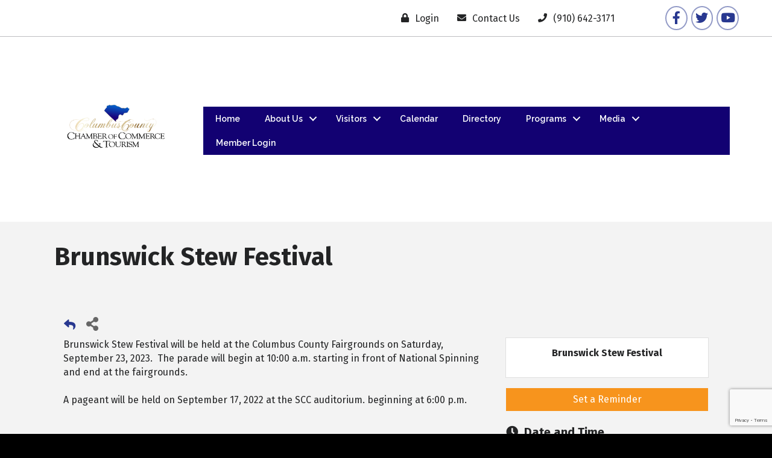

--- FILE ---
content_type: text/html; charset=utf-8
request_url: https://www.google.com/recaptcha/enterprise/anchor?ar=1&k=6LcpNUMUAAAAAB5iVpO_rzGG2TK_vFp7V6SCw_4s&co=aHR0cHM6Ly9tZW1iZXJzLnRoZWNvbHVtYnVzY2hhbWJlci5jb206NDQz&hl=en&v=PoyoqOPhxBO7pBk68S4YbpHZ&size=compact&anchor-ms=20000&execute-ms=30000&cb=mf6uh3vjm4y6
body_size: 49394
content:
<!DOCTYPE HTML><html dir="ltr" lang="en"><head><meta http-equiv="Content-Type" content="text/html; charset=UTF-8">
<meta http-equiv="X-UA-Compatible" content="IE=edge">
<title>reCAPTCHA</title>
<style type="text/css">
/* cyrillic-ext */
@font-face {
  font-family: 'Roboto';
  font-style: normal;
  font-weight: 400;
  font-stretch: 100%;
  src: url(//fonts.gstatic.com/s/roboto/v48/KFO7CnqEu92Fr1ME7kSn66aGLdTylUAMa3GUBHMdazTgWw.woff2) format('woff2');
  unicode-range: U+0460-052F, U+1C80-1C8A, U+20B4, U+2DE0-2DFF, U+A640-A69F, U+FE2E-FE2F;
}
/* cyrillic */
@font-face {
  font-family: 'Roboto';
  font-style: normal;
  font-weight: 400;
  font-stretch: 100%;
  src: url(//fonts.gstatic.com/s/roboto/v48/KFO7CnqEu92Fr1ME7kSn66aGLdTylUAMa3iUBHMdazTgWw.woff2) format('woff2');
  unicode-range: U+0301, U+0400-045F, U+0490-0491, U+04B0-04B1, U+2116;
}
/* greek-ext */
@font-face {
  font-family: 'Roboto';
  font-style: normal;
  font-weight: 400;
  font-stretch: 100%;
  src: url(//fonts.gstatic.com/s/roboto/v48/KFO7CnqEu92Fr1ME7kSn66aGLdTylUAMa3CUBHMdazTgWw.woff2) format('woff2');
  unicode-range: U+1F00-1FFF;
}
/* greek */
@font-face {
  font-family: 'Roboto';
  font-style: normal;
  font-weight: 400;
  font-stretch: 100%;
  src: url(//fonts.gstatic.com/s/roboto/v48/KFO7CnqEu92Fr1ME7kSn66aGLdTylUAMa3-UBHMdazTgWw.woff2) format('woff2');
  unicode-range: U+0370-0377, U+037A-037F, U+0384-038A, U+038C, U+038E-03A1, U+03A3-03FF;
}
/* math */
@font-face {
  font-family: 'Roboto';
  font-style: normal;
  font-weight: 400;
  font-stretch: 100%;
  src: url(//fonts.gstatic.com/s/roboto/v48/KFO7CnqEu92Fr1ME7kSn66aGLdTylUAMawCUBHMdazTgWw.woff2) format('woff2');
  unicode-range: U+0302-0303, U+0305, U+0307-0308, U+0310, U+0312, U+0315, U+031A, U+0326-0327, U+032C, U+032F-0330, U+0332-0333, U+0338, U+033A, U+0346, U+034D, U+0391-03A1, U+03A3-03A9, U+03B1-03C9, U+03D1, U+03D5-03D6, U+03F0-03F1, U+03F4-03F5, U+2016-2017, U+2034-2038, U+203C, U+2040, U+2043, U+2047, U+2050, U+2057, U+205F, U+2070-2071, U+2074-208E, U+2090-209C, U+20D0-20DC, U+20E1, U+20E5-20EF, U+2100-2112, U+2114-2115, U+2117-2121, U+2123-214F, U+2190, U+2192, U+2194-21AE, U+21B0-21E5, U+21F1-21F2, U+21F4-2211, U+2213-2214, U+2216-22FF, U+2308-230B, U+2310, U+2319, U+231C-2321, U+2336-237A, U+237C, U+2395, U+239B-23B7, U+23D0, U+23DC-23E1, U+2474-2475, U+25AF, U+25B3, U+25B7, U+25BD, U+25C1, U+25CA, U+25CC, U+25FB, U+266D-266F, U+27C0-27FF, U+2900-2AFF, U+2B0E-2B11, U+2B30-2B4C, U+2BFE, U+3030, U+FF5B, U+FF5D, U+1D400-1D7FF, U+1EE00-1EEFF;
}
/* symbols */
@font-face {
  font-family: 'Roboto';
  font-style: normal;
  font-weight: 400;
  font-stretch: 100%;
  src: url(//fonts.gstatic.com/s/roboto/v48/KFO7CnqEu92Fr1ME7kSn66aGLdTylUAMaxKUBHMdazTgWw.woff2) format('woff2');
  unicode-range: U+0001-000C, U+000E-001F, U+007F-009F, U+20DD-20E0, U+20E2-20E4, U+2150-218F, U+2190, U+2192, U+2194-2199, U+21AF, U+21E6-21F0, U+21F3, U+2218-2219, U+2299, U+22C4-22C6, U+2300-243F, U+2440-244A, U+2460-24FF, U+25A0-27BF, U+2800-28FF, U+2921-2922, U+2981, U+29BF, U+29EB, U+2B00-2BFF, U+4DC0-4DFF, U+FFF9-FFFB, U+10140-1018E, U+10190-1019C, U+101A0, U+101D0-101FD, U+102E0-102FB, U+10E60-10E7E, U+1D2C0-1D2D3, U+1D2E0-1D37F, U+1F000-1F0FF, U+1F100-1F1AD, U+1F1E6-1F1FF, U+1F30D-1F30F, U+1F315, U+1F31C, U+1F31E, U+1F320-1F32C, U+1F336, U+1F378, U+1F37D, U+1F382, U+1F393-1F39F, U+1F3A7-1F3A8, U+1F3AC-1F3AF, U+1F3C2, U+1F3C4-1F3C6, U+1F3CA-1F3CE, U+1F3D4-1F3E0, U+1F3ED, U+1F3F1-1F3F3, U+1F3F5-1F3F7, U+1F408, U+1F415, U+1F41F, U+1F426, U+1F43F, U+1F441-1F442, U+1F444, U+1F446-1F449, U+1F44C-1F44E, U+1F453, U+1F46A, U+1F47D, U+1F4A3, U+1F4B0, U+1F4B3, U+1F4B9, U+1F4BB, U+1F4BF, U+1F4C8-1F4CB, U+1F4D6, U+1F4DA, U+1F4DF, U+1F4E3-1F4E6, U+1F4EA-1F4ED, U+1F4F7, U+1F4F9-1F4FB, U+1F4FD-1F4FE, U+1F503, U+1F507-1F50B, U+1F50D, U+1F512-1F513, U+1F53E-1F54A, U+1F54F-1F5FA, U+1F610, U+1F650-1F67F, U+1F687, U+1F68D, U+1F691, U+1F694, U+1F698, U+1F6AD, U+1F6B2, U+1F6B9-1F6BA, U+1F6BC, U+1F6C6-1F6CF, U+1F6D3-1F6D7, U+1F6E0-1F6EA, U+1F6F0-1F6F3, U+1F6F7-1F6FC, U+1F700-1F7FF, U+1F800-1F80B, U+1F810-1F847, U+1F850-1F859, U+1F860-1F887, U+1F890-1F8AD, U+1F8B0-1F8BB, U+1F8C0-1F8C1, U+1F900-1F90B, U+1F93B, U+1F946, U+1F984, U+1F996, U+1F9E9, U+1FA00-1FA6F, U+1FA70-1FA7C, U+1FA80-1FA89, U+1FA8F-1FAC6, U+1FACE-1FADC, U+1FADF-1FAE9, U+1FAF0-1FAF8, U+1FB00-1FBFF;
}
/* vietnamese */
@font-face {
  font-family: 'Roboto';
  font-style: normal;
  font-weight: 400;
  font-stretch: 100%;
  src: url(//fonts.gstatic.com/s/roboto/v48/KFO7CnqEu92Fr1ME7kSn66aGLdTylUAMa3OUBHMdazTgWw.woff2) format('woff2');
  unicode-range: U+0102-0103, U+0110-0111, U+0128-0129, U+0168-0169, U+01A0-01A1, U+01AF-01B0, U+0300-0301, U+0303-0304, U+0308-0309, U+0323, U+0329, U+1EA0-1EF9, U+20AB;
}
/* latin-ext */
@font-face {
  font-family: 'Roboto';
  font-style: normal;
  font-weight: 400;
  font-stretch: 100%;
  src: url(//fonts.gstatic.com/s/roboto/v48/KFO7CnqEu92Fr1ME7kSn66aGLdTylUAMa3KUBHMdazTgWw.woff2) format('woff2');
  unicode-range: U+0100-02BA, U+02BD-02C5, U+02C7-02CC, U+02CE-02D7, U+02DD-02FF, U+0304, U+0308, U+0329, U+1D00-1DBF, U+1E00-1E9F, U+1EF2-1EFF, U+2020, U+20A0-20AB, U+20AD-20C0, U+2113, U+2C60-2C7F, U+A720-A7FF;
}
/* latin */
@font-face {
  font-family: 'Roboto';
  font-style: normal;
  font-weight: 400;
  font-stretch: 100%;
  src: url(//fonts.gstatic.com/s/roboto/v48/KFO7CnqEu92Fr1ME7kSn66aGLdTylUAMa3yUBHMdazQ.woff2) format('woff2');
  unicode-range: U+0000-00FF, U+0131, U+0152-0153, U+02BB-02BC, U+02C6, U+02DA, U+02DC, U+0304, U+0308, U+0329, U+2000-206F, U+20AC, U+2122, U+2191, U+2193, U+2212, U+2215, U+FEFF, U+FFFD;
}
/* cyrillic-ext */
@font-face {
  font-family: 'Roboto';
  font-style: normal;
  font-weight: 500;
  font-stretch: 100%;
  src: url(//fonts.gstatic.com/s/roboto/v48/KFO7CnqEu92Fr1ME7kSn66aGLdTylUAMa3GUBHMdazTgWw.woff2) format('woff2');
  unicode-range: U+0460-052F, U+1C80-1C8A, U+20B4, U+2DE0-2DFF, U+A640-A69F, U+FE2E-FE2F;
}
/* cyrillic */
@font-face {
  font-family: 'Roboto';
  font-style: normal;
  font-weight: 500;
  font-stretch: 100%;
  src: url(//fonts.gstatic.com/s/roboto/v48/KFO7CnqEu92Fr1ME7kSn66aGLdTylUAMa3iUBHMdazTgWw.woff2) format('woff2');
  unicode-range: U+0301, U+0400-045F, U+0490-0491, U+04B0-04B1, U+2116;
}
/* greek-ext */
@font-face {
  font-family: 'Roboto';
  font-style: normal;
  font-weight: 500;
  font-stretch: 100%;
  src: url(//fonts.gstatic.com/s/roboto/v48/KFO7CnqEu92Fr1ME7kSn66aGLdTylUAMa3CUBHMdazTgWw.woff2) format('woff2');
  unicode-range: U+1F00-1FFF;
}
/* greek */
@font-face {
  font-family: 'Roboto';
  font-style: normal;
  font-weight: 500;
  font-stretch: 100%;
  src: url(//fonts.gstatic.com/s/roboto/v48/KFO7CnqEu92Fr1ME7kSn66aGLdTylUAMa3-UBHMdazTgWw.woff2) format('woff2');
  unicode-range: U+0370-0377, U+037A-037F, U+0384-038A, U+038C, U+038E-03A1, U+03A3-03FF;
}
/* math */
@font-face {
  font-family: 'Roboto';
  font-style: normal;
  font-weight: 500;
  font-stretch: 100%;
  src: url(//fonts.gstatic.com/s/roboto/v48/KFO7CnqEu92Fr1ME7kSn66aGLdTylUAMawCUBHMdazTgWw.woff2) format('woff2');
  unicode-range: U+0302-0303, U+0305, U+0307-0308, U+0310, U+0312, U+0315, U+031A, U+0326-0327, U+032C, U+032F-0330, U+0332-0333, U+0338, U+033A, U+0346, U+034D, U+0391-03A1, U+03A3-03A9, U+03B1-03C9, U+03D1, U+03D5-03D6, U+03F0-03F1, U+03F4-03F5, U+2016-2017, U+2034-2038, U+203C, U+2040, U+2043, U+2047, U+2050, U+2057, U+205F, U+2070-2071, U+2074-208E, U+2090-209C, U+20D0-20DC, U+20E1, U+20E5-20EF, U+2100-2112, U+2114-2115, U+2117-2121, U+2123-214F, U+2190, U+2192, U+2194-21AE, U+21B0-21E5, U+21F1-21F2, U+21F4-2211, U+2213-2214, U+2216-22FF, U+2308-230B, U+2310, U+2319, U+231C-2321, U+2336-237A, U+237C, U+2395, U+239B-23B7, U+23D0, U+23DC-23E1, U+2474-2475, U+25AF, U+25B3, U+25B7, U+25BD, U+25C1, U+25CA, U+25CC, U+25FB, U+266D-266F, U+27C0-27FF, U+2900-2AFF, U+2B0E-2B11, U+2B30-2B4C, U+2BFE, U+3030, U+FF5B, U+FF5D, U+1D400-1D7FF, U+1EE00-1EEFF;
}
/* symbols */
@font-face {
  font-family: 'Roboto';
  font-style: normal;
  font-weight: 500;
  font-stretch: 100%;
  src: url(//fonts.gstatic.com/s/roboto/v48/KFO7CnqEu92Fr1ME7kSn66aGLdTylUAMaxKUBHMdazTgWw.woff2) format('woff2');
  unicode-range: U+0001-000C, U+000E-001F, U+007F-009F, U+20DD-20E0, U+20E2-20E4, U+2150-218F, U+2190, U+2192, U+2194-2199, U+21AF, U+21E6-21F0, U+21F3, U+2218-2219, U+2299, U+22C4-22C6, U+2300-243F, U+2440-244A, U+2460-24FF, U+25A0-27BF, U+2800-28FF, U+2921-2922, U+2981, U+29BF, U+29EB, U+2B00-2BFF, U+4DC0-4DFF, U+FFF9-FFFB, U+10140-1018E, U+10190-1019C, U+101A0, U+101D0-101FD, U+102E0-102FB, U+10E60-10E7E, U+1D2C0-1D2D3, U+1D2E0-1D37F, U+1F000-1F0FF, U+1F100-1F1AD, U+1F1E6-1F1FF, U+1F30D-1F30F, U+1F315, U+1F31C, U+1F31E, U+1F320-1F32C, U+1F336, U+1F378, U+1F37D, U+1F382, U+1F393-1F39F, U+1F3A7-1F3A8, U+1F3AC-1F3AF, U+1F3C2, U+1F3C4-1F3C6, U+1F3CA-1F3CE, U+1F3D4-1F3E0, U+1F3ED, U+1F3F1-1F3F3, U+1F3F5-1F3F7, U+1F408, U+1F415, U+1F41F, U+1F426, U+1F43F, U+1F441-1F442, U+1F444, U+1F446-1F449, U+1F44C-1F44E, U+1F453, U+1F46A, U+1F47D, U+1F4A3, U+1F4B0, U+1F4B3, U+1F4B9, U+1F4BB, U+1F4BF, U+1F4C8-1F4CB, U+1F4D6, U+1F4DA, U+1F4DF, U+1F4E3-1F4E6, U+1F4EA-1F4ED, U+1F4F7, U+1F4F9-1F4FB, U+1F4FD-1F4FE, U+1F503, U+1F507-1F50B, U+1F50D, U+1F512-1F513, U+1F53E-1F54A, U+1F54F-1F5FA, U+1F610, U+1F650-1F67F, U+1F687, U+1F68D, U+1F691, U+1F694, U+1F698, U+1F6AD, U+1F6B2, U+1F6B9-1F6BA, U+1F6BC, U+1F6C6-1F6CF, U+1F6D3-1F6D7, U+1F6E0-1F6EA, U+1F6F0-1F6F3, U+1F6F7-1F6FC, U+1F700-1F7FF, U+1F800-1F80B, U+1F810-1F847, U+1F850-1F859, U+1F860-1F887, U+1F890-1F8AD, U+1F8B0-1F8BB, U+1F8C0-1F8C1, U+1F900-1F90B, U+1F93B, U+1F946, U+1F984, U+1F996, U+1F9E9, U+1FA00-1FA6F, U+1FA70-1FA7C, U+1FA80-1FA89, U+1FA8F-1FAC6, U+1FACE-1FADC, U+1FADF-1FAE9, U+1FAF0-1FAF8, U+1FB00-1FBFF;
}
/* vietnamese */
@font-face {
  font-family: 'Roboto';
  font-style: normal;
  font-weight: 500;
  font-stretch: 100%;
  src: url(//fonts.gstatic.com/s/roboto/v48/KFO7CnqEu92Fr1ME7kSn66aGLdTylUAMa3OUBHMdazTgWw.woff2) format('woff2');
  unicode-range: U+0102-0103, U+0110-0111, U+0128-0129, U+0168-0169, U+01A0-01A1, U+01AF-01B0, U+0300-0301, U+0303-0304, U+0308-0309, U+0323, U+0329, U+1EA0-1EF9, U+20AB;
}
/* latin-ext */
@font-face {
  font-family: 'Roboto';
  font-style: normal;
  font-weight: 500;
  font-stretch: 100%;
  src: url(//fonts.gstatic.com/s/roboto/v48/KFO7CnqEu92Fr1ME7kSn66aGLdTylUAMa3KUBHMdazTgWw.woff2) format('woff2');
  unicode-range: U+0100-02BA, U+02BD-02C5, U+02C7-02CC, U+02CE-02D7, U+02DD-02FF, U+0304, U+0308, U+0329, U+1D00-1DBF, U+1E00-1E9F, U+1EF2-1EFF, U+2020, U+20A0-20AB, U+20AD-20C0, U+2113, U+2C60-2C7F, U+A720-A7FF;
}
/* latin */
@font-face {
  font-family: 'Roboto';
  font-style: normal;
  font-weight: 500;
  font-stretch: 100%;
  src: url(//fonts.gstatic.com/s/roboto/v48/KFO7CnqEu92Fr1ME7kSn66aGLdTylUAMa3yUBHMdazQ.woff2) format('woff2');
  unicode-range: U+0000-00FF, U+0131, U+0152-0153, U+02BB-02BC, U+02C6, U+02DA, U+02DC, U+0304, U+0308, U+0329, U+2000-206F, U+20AC, U+2122, U+2191, U+2193, U+2212, U+2215, U+FEFF, U+FFFD;
}
/* cyrillic-ext */
@font-face {
  font-family: 'Roboto';
  font-style: normal;
  font-weight: 900;
  font-stretch: 100%;
  src: url(//fonts.gstatic.com/s/roboto/v48/KFO7CnqEu92Fr1ME7kSn66aGLdTylUAMa3GUBHMdazTgWw.woff2) format('woff2');
  unicode-range: U+0460-052F, U+1C80-1C8A, U+20B4, U+2DE0-2DFF, U+A640-A69F, U+FE2E-FE2F;
}
/* cyrillic */
@font-face {
  font-family: 'Roboto';
  font-style: normal;
  font-weight: 900;
  font-stretch: 100%;
  src: url(//fonts.gstatic.com/s/roboto/v48/KFO7CnqEu92Fr1ME7kSn66aGLdTylUAMa3iUBHMdazTgWw.woff2) format('woff2');
  unicode-range: U+0301, U+0400-045F, U+0490-0491, U+04B0-04B1, U+2116;
}
/* greek-ext */
@font-face {
  font-family: 'Roboto';
  font-style: normal;
  font-weight: 900;
  font-stretch: 100%;
  src: url(//fonts.gstatic.com/s/roboto/v48/KFO7CnqEu92Fr1ME7kSn66aGLdTylUAMa3CUBHMdazTgWw.woff2) format('woff2');
  unicode-range: U+1F00-1FFF;
}
/* greek */
@font-face {
  font-family: 'Roboto';
  font-style: normal;
  font-weight: 900;
  font-stretch: 100%;
  src: url(//fonts.gstatic.com/s/roboto/v48/KFO7CnqEu92Fr1ME7kSn66aGLdTylUAMa3-UBHMdazTgWw.woff2) format('woff2');
  unicode-range: U+0370-0377, U+037A-037F, U+0384-038A, U+038C, U+038E-03A1, U+03A3-03FF;
}
/* math */
@font-face {
  font-family: 'Roboto';
  font-style: normal;
  font-weight: 900;
  font-stretch: 100%;
  src: url(//fonts.gstatic.com/s/roboto/v48/KFO7CnqEu92Fr1ME7kSn66aGLdTylUAMawCUBHMdazTgWw.woff2) format('woff2');
  unicode-range: U+0302-0303, U+0305, U+0307-0308, U+0310, U+0312, U+0315, U+031A, U+0326-0327, U+032C, U+032F-0330, U+0332-0333, U+0338, U+033A, U+0346, U+034D, U+0391-03A1, U+03A3-03A9, U+03B1-03C9, U+03D1, U+03D5-03D6, U+03F0-03F1, U+03F4-03F5, U+2016-2017, U+2034-2038, U+203C, U+2040, U+2043, U+2047, U+2050, U+2057, U+205F, U+2070-2071, U+2074-208E, U+2090-209C, U+20D0-20DC, U+20E1, U+20E5-20EF, U+2100-2112, U+2114-2115, U+2117-2121, U+2123-214F, U+2190, U+2192, U+2194-21AE, U+21B0-21E5, U+21F1-21F2, U+21F4-2211, U+2213-2214, U+2216-22FF, U+2308-230B, U+2310, U+2319, U+231C-2321, U+2336-237A, U+237C, U+2395, U+239B-23B7, U+23D0, U+23DC-23E1, U+2474-2475, U+25AF, U+25B3, U+25B7, U+25BD, U+25C1, U+25CA, U+25CC, U+25FB, U+266D-266F, U+27C0-27FF, U+2900-2AFF, U+2B0E-2B11, U+2B30-2B4C, U+2BFE, U+3030, U+FF5B, U+FF5D, U+1D400-1D7FF, U+1EE00-1EEFF;
}
/* symbols */
@font-face {
  font-family: 'Roboto';
  font-style: normal;
  font-weight: 900;
  font-stretch: 100%;
  src: url(//fonts.gstatic.com/s/roboto/v48/KFO7CnqEu92Fr1ME7kSn66aGLdTylUAMaxKUBHMdazTgWw.woff2) format('woff2');
  unicode-range: U+0001-000C, U+000E-001F, U+007F-009F, U+20DD-20E0, U+20E2-20E4, U+2150-218F, U+2190, U+2192, U+2194-2199, U+21AF, U+21E6-21F0, U+21F3, U+2218-2219, U+2299, U+22C4-22C6, U+2300-243F, U+2440-244A, U+2460-24FF, U+25A0-27BF, U+2800-28FF, U+2921-2922, U+2981, U+29BF, U+29EB, U+2B00-2BFF, U+4DC0-4DFF, U+FFF9-FFFB, U+10140-1018E, U+10190-1019C, U+101A0, U+101D0-101FD, U+102E0-102FB, U+10E60-10E7E, U+1D2C0-1D2D3, U+1D2E0-1D37F, U+1F000-1F0FF, U+1F100-1F1AD, U+1F1E6-1F1FF, U+1F30D-1F30F, U+1F315, U+1F31C, U+1F31E, U+1F320-1F32C, U+1F336, U+1F378, U+1F37D, U+1F382, U+1F393-1F39F, U+1F3A7-1F3A8, U+1F3AC-1F3AF, U+1F3C2, U+1F3C4-1F3C6, U+1F3CA-1F3CE, U+1F3D4-1F3E0, U+1F3ED, U+1F3F1-1F3F3, U+1F3F5-1F3F7, U+1F408, U+1F415, U+1F41F, U+1F426, U+1F43F, U+1F441-1F442, U+1F444, U+1F446-1F449, U+1F44C-1F44E, U+1F453, U+1F46A, U+1F47D, U+1F4A3, U+1F4B0, U+1F4B3, U+1F4B9, U+1F4BB, U+1F4BF, U+1F4C8-1F4CB, U+1F4D6, U+1F4DA, U+1F4DF, U+1F4E3-1F4E6, U+1F4EA-1F4ED, U+1F4F7, U+1F4F9-1F4FB, U+1F4FD-1F4FE, U+1F503, U+1F507-1F50B, U+1F50D, U+1F512-1F513, U+1F53E-1F54A, U+1F54F-1F5FA, U+1F610, U+1F650-1F67F, U+1F687, U+1F68D, U+1F691, U+1F694, U+1F698, U+1F6AD, U+1F6B2, U+1F6B9-1F6BA, U+1F6BC, U+1F6C6-1F6CF, U+1F6D3-1F6D7, U+1F6E0-1F6EA, U+1F6F0-1F6F3, U+1F6F7-1F6FC, U+1F700-1F7FF, U+1F800-1F80B, U+1F810-1F847, U+1F850-1F859, U+1F860-1F887, U+1F890-1F8AD, U+1F8B0-1F8BB, U+1F8C0-1F8C1, U+1F900-1F90B, U+1F93B, U+1F946, U+1F984, U+1F996, U+1F9E9, U+1FA00-1FA6F, U+1FA70-1FA7C, U+1FA80-1FA89, U+1FA8F-1FAC6, U+1FACE-1FADC, U+1FADF-1FAE9, U+1FAF0-1FAF8, U+1FB00-1FBFF;
}
/* vietnamese */
@font-face {
  font-family: 'Roboto';
  font-style: normal;
  font-weight: 900;
  font-stretch: 100%;
  src: url(//fonts.gstatic.com/s/roboto/v48/KFO7CnqEu92Fr1ME7kSn66aGLdTylUAMa3OUBHMdazTgWw.woff2) format('woff2');
  unicode-range: U+0102-0103, U+0110-0111, U+0128-0129, U+0168-0169, U+01A0-01A1, U+01AF-01B0, U+0300-0301, U+0303-0304, U+0308-0309, U+0323, U+0329, U+1EA0-1EF9, U+20AB;
}
/* latin-ext */
@font-face {
  font-family: 'Roboto';
  font-style: normal;
  font-weight: 900;
  font-stretch: 100%;
  src: url(//fonts.gstatic.com/s/roboto/v48/KFO7CnqEu92Fr1ME7kSn66aGLdTylUAMa3KUBHMdazTgWw.woff2) format('woff2');
  unicode-range: U+0100-02BA, U+02BD-02C5, U+02C7-02CC, U+02CE-02D7, U+02DD-02FF, U+0304, U+0308, U+0329, U+1D00-1DBF, U+1E00-1E9F, U+1EF2-1EFF, U+2020, U+20A0-20AB, U+20AD-20C0, U+2113, U+2C60-2C7F, U+A720-A7FF;
}
/* latin */
@font-face {
  font-family: 'Roboto';
  font-style: normal;
  font-weight: 900;
  font-stretch: 100%;
  src: url(//fonts.gstatic.com/s/roboto/v48/KFO7CnqEu92Fr1ME7kSn66aGLdTylUAMa3yUBHMdazQ.woff2) format('woff2');
  unicode-range: U+0000-00FF, U+0131, U+0152-0153, U+02BB-02BC, U+02C6, U+02DA, U+02DC, U+0304, U+0308, U+0329, U+2000-206F, U+20AC, U+2122, U+2191, U+2193, U+2212, U+2215, U+FEFF, U+FFFD;
}

</style>
<link rel="stylesheet" type="text/css" href="https://www.gstatic.com/recaptcha/releases/PoyoqOPhxBO7pBk68S4YbpHZ/styles__ltr.css">
<script nonce="5mYrfMF4rjqeA_DmBoPdlw" type="text/javascript">window['__recaptcha_api'] = 'https://www.google.com/recaptcha/enterprise/';</script>
<script type="text/javascript" src="https://www.gstatic.com/recaptcha/releases/PoyoqOPhxBO7pBk68S4YbpHZ/recaptcha__en.js" nonce="5mYrfMF4rjqeA_DmBoPdlw">
      
    </script></head>
<body><div id="rc-anchor-alert" class="rc-anchor-alert"></div>
<input type="hidden" id="recaptcha-token" value="[base64]">
<script type="text/javascript" nonce="5mYrfMF4rjqeA_DmBoPdlw">
      recaptcha.anchor.Main.init("[\x22ainput\x22,[\x22bgdata\x22,\x22\x22,\[base64]/[base64]/[base64]/[base64]/[base64]/[base64]/KGcoTywyNTMsTy5PKSxVRyhPLEMpKTpnKE8sMjUzLEMpLE8pKSxsKSksTykpfSxieT1mdW5jdGlvbihDLE8sdSxsKXtmb3IobD0odT1SKEMpLDApO08+MDtPLS0pbD1sPDw4fFooQyk7ZyhDLHUsbCl9LFVHPWZ1bmN0aW9uKEMsTyl7Qy5pLmxlbmd0aD4xMDQ/[base64]/[base64]/[base64]/[base64]/[base64]/[base64]/[base64]\\u003d\x22,\[base64]\\u003d\x22,\x22w70nCsKNwqbCjsO8CsKAw78LEMKmwotJTB/DvyzDp8O3bsOpZsOqwpjDihA5dsOsX8O+wol+w5Btw7tRw5NZLsOZclbCpkFvw7MgAnVAGlnChMK7wrIOZcOiw6DDu8Ocw61LRzVoHsO8w6J+w49FLyAuX07CucK8BHrDpcOew4QLKwzDkMK7wp3CsnPDnzzDmcKYSlXDhh0YBUjDssO1wrjCscKxa8OmK19+woAcw7/CgMOnw63DoSMXQWFqCylVw41xwqYvw5wpcMKUwoZdwrg2wpDCvsOdAsKWDDF/TR3DkMOtw4csHsKTwqwOUMKqwrNGLcOFBsO8S8OpDsKawrTDny7DncKTRGlUccOTw4xYwqHCr0B/[base64]/[base64]/wosUw4hmw6IewooPLGNMA8Kgwr0fw5HChxE+ERQdw6HChng9w6Uzw6AOwrXCnsOKw6rCnwxfw5QfHsKtIsO2csKsfsKsbnnCkQJ8XB5cwp3CpMO3d8OjBhfDh8KJV8Omw6JIwrPCs3nCi8O3woHCuh/CpMKKwrLDrF7DiGbCs8OWw4DDj8K/BsOHGsKnw6htNMKywrkUw6DCjMKsSMOBwrvDjE1/[base64]/wqMaw751w64LWWPDtsKNTcOgDRHDjMKuw4LChV8Jwpg/[base64]/CscORAMKKFcOaw73CtzvCglPCmi5Nwp1Dw5DCuH8dNzhjU8OWCkp8wovCpFPCncKGw4ttwrfCpMK3w4HCl8Kiw4N9wr3CoA9Nwp3CtcKSw5jCiMOCw4/DjRQiwqxVw4zDrMOlwp/DjXHCnMOUw6l7CRQaLm7Dnkd7VCvDmjLDmyQcfcK3wqzDvFfCiw5LJsK0w6ZhJcKvOCDCkcKqwqtDH8OtPxLCtMKqwp/DrsO5wqTCqibCnnsjTCEHw5/Dg8OJEsOAQWB1FcOIw5Ilw6TCvsOZwoTDu8KmwonClMKzJEXDhVc3woF8w6zCiMKtSCPCjRsdwoIZw4zDjcOYw7jCg0ERwqjCqRM/woIgC1bDoMKDw77CqcO2ViNvd1dKwo/[base64]/wrPCgcKGdnggAhTDqMK6w4Yew63Dp1s3w6NgUykSDMK5w7sRa8OWB2QUwqDDscODw7FMwq4gwpYMAMOkw5rDicO0NcKtfWdow77CgMKowoDCo2XDqDHChsKZacOJa2pfw4PDmsKKw5MhSXRIwpLCu0rCqsOjCMKEwolhGgnCjzHDqnlvwq0RGQJfwrl2w5/DtsKzJUbCiwfCi8OhbDHCkgHDiMOFwotVwqTDn8OIB0/[base64]/DljLChcKXw7Ayw5Muw65IJMKGw4TCj3vCoS7CvhNnA8KVCsKGD14Ew6gbXMOHwowEwrlOWsKJw6skw4tgRcO+w6hzKMOiMcObw4Yowp4RHcOjw4lKQx5Uc1dhw6QUDS/DjnlwwozDpk7DssKdeRLCqsKqwr/Dn8OywrgowoxwdTQaSTMsKsK7w7kRQgs/wrtxB8Kdw43Dr8K1cj3Dh8K/w4xqFwHCiiY7wrJrwrtBbsK8wrjCiG4MS8OPwpQqw7rDgmXCl8OsFsKjQMOnA0nDpx7CosOLw5fCtyope8O4w6zCjMK8PFfDpsKhwr8Hwp7DlcK/M8Okw57CvMKVwrjCmsO1w5bCnsOzd8O/wqzDkXZhFHfClMKBw4nDosOJAxgrE8KkJXJbw6Rzw6LCjcOaw7DCnQ7CpxEFwp5VcMKPNcO7A8K2wqsywrXDj30zwrofw7jDp8Oswrk2w6QYwrHDpsKkGS4owpZFCsKafMOda8OdTwrDkhACS8OcwrTCjsOlwqsfwqkDwpp7wq89wqI4QwHClwxZUS/Co8Khw4seKMOswqITw4bCiirCiwNww7/CjcOIwoUPw6IeG8Oywps1D0ppe8KgVhnDoBjCt8K3wrluwphKw6vCklLCukgveHU2NMOMw4jCncKwwoNAT0UXwokTKRXDm1pAcWM/w7NMw4UCIsKqesKkBWXCv8KaVMOSJsOsYCvDpQx8bhAHwqYPwqQ5BQR9IVlBwrjCtMOxaMKTw6/DnsKILcKTwrvDihc/c8O/wp8WwoUvcTXDhiHCrMKkw57CpsKUwpzDhXxTw4DDskF2wrw/[base64]/CrsK0wqt6wp7CpTHCqcOLwprDtHXChzLCt2F1w4XDrHhSw5HDsjfDoWhNwpHDllHDo8OtU17Co8O4wp9PcsKRFF0yWMKwwrNhw4/DrcOuw4DDizs3ccOdw5rDocOKwrpjwrxyB8KXXBbDuXTDlMOUwqLCqsKZw5VrwrLDkVnChgvCsMKnw5BrTFV8VnrDlXjCpB3DssKvworDisKSJcOaNsKwwowVEsOIwpZjwpImwpZMwo45PsOtw6bDkSbDgcKIMmJCYcOGwq3DsmkOwpV+TsOQGsOXJ2/ChkRHc1bDry88w6oKXcOtBcKVw6vCrlDCojbDocO5bMO0wrHDpVjCqVLCpV7CpzRkN8KfwqPDnRoEwr9Kw7HCiUYBO10cISkOwqnDlj7Ds8O5V0rCscOcAjdlwrsvwo8hwoJiwpnCvFQbw57DmgfCncOHBEbCsx5Mw6vCjBwrZH/[base64]/OFrDrVElSkbDjmtow4wND2vCvcOlwr7CtxRww4Frw5jDt8Ocwp/[base64]/[base64]/CtnoqwpbCjWHDpmHCuU/[base64]/DqMO/wqfCg8K4cwNoUMKkw78gw4XCpmV6OMKhwqbCu8OXMjFaEMOhw4ZZwqDCj8KSLXDCskPCg8KlwrV0w7fDscKIXsKTYRLDvsOfC3vClMOVwpPCocKmwpx/[base64]/CjcKlw7PDsltTwrEfwr/DvljDmS/CscOgwqvCvycbaMKRwqjCjw7CtxAbwrp5w7vDv8OnDwNPw5kawpTDnsOtw7NmfGbDoMOTIsOAdsKjL1tAVRsRAsOaw5UZCBbClMKKRcKtSsKdwpTCoMKKwoZdLcKiIMK6IUtnKMK/B8K8RcKHw5YUTMOewozDnMKmXFPDowLDicKcF8KmwqsEw6DDiMKiw4XCosKxO1DDpcOiIXPDmsKpw4XCs8KUXk/CgMKjd8KTwowtwrjCvMKHTh3Clkp5YMOEwrbCoALDpn9ZaCDDrcOSXiLCuXTClMK0CSo9SFrDuhzCj8KxXhPCs3nDhMOsWsO1w5IXw6rDo8Oswo1ww7HDrg4fwpnCsg/CmQnDusOWw7IXeCzCq8K0woHCjzPDhsO5C8O7wrkqOsOaO2TCvcKWwrjDtUHDkWo+woVHMC86ZGF3wpo8wqfCgngQM8KDw4t2U8KYw7bCrsOfwqfDtyYKwqx3w4gkw5wxbxzDhXYJesKIw4/DngHDtUZBFmLDvsO/[base64]/CiW4BU8KtA8KZwpEdw5YIwoQ1HcKTTz9VwonCvMK9w7bCsmDDs8Kkwpp9w5E5dFoAw6Q7cXMAVMOOwpzCi3XCpMKrCcO3wockwpnDkxYZwpfDiMKOwrR+BcOuG8KjwrJlw6TDn8KMJMO/[base64]/w77CgMOUwp7DuwclZxbCrcKHfMOIwo9MV3lpwqx8CUnDk8KYw4nDgsKWFVjChiTDsm/CnsO7wo4tEzbDmMOpwq9qwoLDiWJiAMKzw6oZNznCsXcfwo7DoMOnZMKuFsKTw6gBEMKzw6PDh8Knw7dKU8OLw73DgCV7ZMKlw6/CkUzCuMKGTnFgWsOCIMKQwo5oIsKnwqcyeVA/[base64]/[base64]/CoMKew4ByRVPDqGh/w5RNR8K8woLChkRDwrh4RMOdw484wpssTAtkwqAoBh4vAw/CisODwpoZw5LCl1RILcKIQcKQwp1lDk/CgxUPw74rRsOiw6sTR1jDmMOzw4I4a11uwpDDjX0fMlcewpBqVsKnf8O0FiFGXMK/J3/DoHfCnhESMDYEbcO0w7TCjklIw7x7WU0nw75xQF/Du1bCr8OPcAJBSMONH8OnwqAhwo7Cl8KpZSpBw4rCmHRewo8Ad8OfWksmUQg/A8Ktw4TDmcKlwp/ClcO9wpdtwptBUhDDu8KdNG/Cuhh6wpJ+WcKowrDCtsKlw5LDkcOxw4tzwrAOw7PDoMK5BMK5woTDm25kRELCq8Osw6taw58Zwr4+wrnDq2IwGEdzKn8QXcOeM8KbTMKZwpXDrMKPZcO6wotywpdTwq4UDADDrAovUB7CvgzCmMKlw4PCsyhnX8O/w6fCs8K0a8Oxw6nCqG05w7/[base64]/O15BScKuVcKPw5HDoWUGDQHCucKSw63DrBPDl8OFw6nCphwZw6hEccOGEl1xbMOHLMOvw6LCpxTClVI9MDHCmMKSA0RYSFA8w47DnMKTTsOuw40Kw6ctA39fXsKZSsKAw7XDucKLGcOawrJQwoDDly3CocOSw6/DqEI3w7cGw67DhMKYMXAnQMOfH8Knf8OZwolEw5oHEgzCgVkhTsKrwq8twrzCtSjCqyLDjxzDuMO/[base64]/V8ONUMKMdwV4RSfDojjCjcKLwrXDhTMvw7jCncKoJcKvLsOPV8KzwozCgWzDtMO3w5hXw61CwrvCkBXCixM3RMOuw5jCs8KmwoEMQsOJwpDCrcKuFRnDqQbDpT/CglohVhTCmcOvw5EIEUbDiQhzCgZ5wpZ0w4XDtBBpVMOLw5pWQsK/XhQlw54ySsKSwr4ZwqF6LztfQsOvwptkeljDrMK/C8KLw6x9BMOmw5hUcXLCknzCsQHDrCTDuHNMw45wXcOxwrsbw4UNSUPClMKRK8ODw6DDn3XDuSlfw4nDhUDDv3jCpMOWw7TCjS0LcV3DlMOQwoBHwpV4PMKHMUnCnsKBwqTDhiUgOHLDo8OKw7h8KH/DscK5w7oGw7HCucOLVWImQ8K9w7cswrnDt8Kne8KRw4XCksKGwpJFUmdLwqHCkTDCn8KTwpLCuMKpHMKOwq/CrBMrw5zCi1oBwp/Ct3gqw7IwwoPDnyIuwqk/wp7CrMOPIWLDolzDh3LCm1wewqHDn03Dj0fDoFvDvcOuw6nChWtIU8OFwr/CmVVmwqvCm0bCpHPCqMKweMK/PEHCtsOGwrbDi3zDm0AmwqB9w6XDtMK5JMOcbMObJMKcwq9Cwqk2wos5wrdpwpzDiH/Dk8KrwoDCsMKnwp7DucOWw45ACifDpHVXw4gbO8O6wpNkccORYDgHwr0Zw4FtwqvDrybDijXDpHbDgkciWThfPcKfbTDCssK9wq97LsOMXcOCw7HCul/CscOQfMOKw5sOwrg8AgkBw5dIwqoyHMOoZMO1CG9kwp/DpcOnwqzClsOFIcOpw7rClMOOF8KsJGPDrynDmjnCn2rDrMONw7/DkcOzw6PDjDtaJQ12dsO4w7PDtwBMwrgTbSfDpBPDgcOQwpXCihLDuVLCmsKIw5/DuMOcw5fDlyF5V8K9RMOrP2nDpljDkmbCmcOufhjCiwVXwo5bw7DCiMKRNA5Gwrw4wrbCnnzDiQjDoxTDo8O1bT3CrG44JUoww7ZGw5DChcO1UBFCw6gUQnoHPXg/ETHDoMKPwrzCs33CtBdCbDl/wofDlW3DiS7CisKXB3nDgsO0ehPCsMOHLisDUjB+AilHNk3CogBpwoIcwrY1AMK/[base64]/ClcKbw7vCocKXwrNNwoTDrcOXTTA5wozCrULCrMOdwq0qM8KTwozCtMKrDh7DpcKmG3XCjRV5wr/[base64]/[base64]/DnkzCkDNpw43Dt31ueCrCncOwVRICw6tYfRbCoMOfwrnDoCHDuMKYwqxaw5jCu8O5H8KBw5x3w4XCs8KOGMOpDMKBw4XCkyvCjsONZcKMw5NIw51GWsOIw7slwocxw73DoVHCqV/DnQo9OMKLEsOZDcK6w5xScXcZesK+RSrDqjs7L8O8wqNwWkEEw63CsjDDrcOKSsKrwozDo3HCgMOrwqzCjlhLw7/CpHjCrsOXw612UMK5bMOUwqrCkTdXFcKnw54mAsOxw4VLw4dIN0ZQworClMOywpcVSsOTw77CsRFJfcOAw4AACcOvwpB7BsODwpnCri/CtcOXVcOLC37Dshg1wqjCu2fDmHs3w6NfFhRKVTpKw5RqXxsyw4jDqQxeFcOaWMK1KSRSYljDm8Opwr4WwpXDl1gywpnCshBZHsK6SMKeVg3Ck23DvcOqPcOawrnCusOrCsKlRMKBGBs4w4hXwrjCiCxuecOmwp0awqnCtcKpOz/DpMOxwrFxC3vDhCFUwojCgVLDiMOYGcO5csOYYcO9AzPDsV07McKHZsOBwqjDoWd2PsOhwpp1XCjCoMOGwpLDmcOcCFZvwq/[base64]/eTFtf8OQO3dkw6h0wpQow7jDh8OEw4wwcw9bwq9gGcOjwrPCuWFPehtuw6o5J3vCtcKRwpwawqQcwpTCo8Kww745wrFCwoLDm8Oaw7HCrRbDkcKOXhRBUHBUwo5TwpppQsOyw7jDkVc+ZRrDvsKBw6VYwq4gMcK6w7VOIFLDhjIKwptpwqDCjB/DpSY0w5vCu3TCnmDCg8O1w4IbHTEqw4hlEMKAccKYw63Cj1nCjB3ClT3DusO0w5LDucK2KcOrFcOdw49CwrcwNFZIa8OEPsOFwrM/f11uMQspSsK1bG9DXQrChcKKwoInwogbCxDDgMOPdMOAKMKbw4/Dg8KqPwdAw5HCszV2wpJkDcKGDMO0woHCunvCvsOpdMKUwopESCLDgMOGw6ZSw5AUw7nCvsOpZsKfVQZyasKYw6/CncOdwqYDRMOIwqHCt8KRREJpVsK0w705wpEjd8OJw78uw6sudMOkw4E/wo1ZScOnwq0zwpnDmCjDrxzClsKww6sVwpTDrCLDiHotVsK4w5NdwobDqsKWw7fCgSfDq8Kvw6Ndbg/Cn8Ohw5zCu0rDscOYwo3DgxPCoMKSYMOwVzwxOELDkBnCqcKqUMKPHsKGQxJtZSU/w4www6XDtsKTNcOtHMOfw7l+RnxDwohecQbDiA0HVnHCgADCp8KBwrPDkMO9w6VzK3XDk8KAw4/Cs0kKwrsWJsKfw6XDtBLCji1gAMOaw54DJF42KcO4NMKzLBvDtCnDlTsUw5LCiH5dw4fDtQd0w4fDqDgjWTYuC3bCgMKBUSJne8OXTgYew5Z0NxR6XhdPTCcWw4LChcKCwpTDki/[base64]/[base64]/wqnCucKHwpPDrMOIw4jCscKCw57DnsOHw5BAw7EwU8OOUsOJw4ZPw7vDrwtbH2cvB8OCUSJaa8KhGQDDjWVQTn50wqPCvsOjw7zCqMKYaMOtZMK/e3pxw4FTwpjCvH8iScK/VW7DpnXCs8KsPDHCtsKKKMOJQQBAEcOkE8ORJFbDnSpuw7cCw5ETHsOIw5rDgMK5wqnCj8O0w79cwp1fw5/ChUDCk8OOwpjCkwXCocOswpIDXsKrCxLCucORCcKCW8KKwrHCnz/[base64]/A13Dt8KiIcKQw4DCgRzCqcOcaMK3TXjCqD7DssOQIS3CmCPDjMKZTsKTd1Q2a3lJO3zCo8KNw5ULwoZyIT9uw7rCgsK0w5PDo8Kqw5XCrSE/[base64]/ClcOsw4TCgcOfQMOzBW/CrsKtw5rDmx4JS07Dk1fClxLDk8K6WltOG8K1MsOXcl4bBi0Aw7JAQ0vClDdqG00eEsOycHjCkcOcwqXCnTIFJcKOUijCukfDmMKbIDVswp5sal3Cm39uw6zDqBbDncK9WCbCq8Ogw58/HsO6OMO8ek/CgT0Kwo/[base64]/CgC8QMkvDsmPDqlfClmdEdcKGw5FMJcOXP1okwr/DosKlFXBnUcOXDMKtwo3CtiHCpB4NGnl3wpHCgBbDs07Dgy1/WhQTw4nCmUrCssOCwo9rwol1G2Ypwq0kFz5QCsOKw7sBw6cnw61jwqTDqsK7w7zDiibDriXDisKJdUp+QXLCu8OrwqHCqUXDkC1NXwnDkMO7ZcKsw61gS8K5w7jDr8KkAsKeUsO5wrIGw6xCw5lCwo3Cm1fCiAkkbMKNwoYmwqgXK2ROwoI9wpjCuMKjw6/DrWBvYsKkw6nCnXZrwr7CrMOwT8OZaibCry/DkHjCs8KlQ2nDgsOeTsOcw6plWy0YSgfCvMODam/CiV4GJGhuD2/DsnTDrcKJR8OkAcKjREnCpjbClQrDv1RFwoMcRsOTGsOPwpnCuHI+cF7CoMKoBwtaw5lwwr56w4M/XTQlwrM+OWPCsjDCtRlbwoPCmcORwp1Bw6fDicO0fnwYesK3TcOUwpBBTsO6w59wG106w4TDgQIkQMOUecOlOsOtwpEIIMKow4zCnng8PRBTQ8O/GsOKw7csOxTDhXgrdMOowrnClgDDnhxAw5/DsBnCksKdw6PDgx4oA0lbDcO6wpAQEMK6wr/Du8K8wrvDnx0nw49gcV94FMOMw4nCrSk0IMK2wrrCuwM7RmfDjDgcXcKkUsOxdELDj8OgYMKvw4wDwqHDjmLDizQFJz9/[base64]/DhhvDhsKvw4LDnG4tNhsLTXIJw6hvwr1Xw6sPGsOcXsOIYcKSfFACEyLCsn46JMOXQQ4AwrHCrS1Owo7Dl27Cl3rDl8OWwpfDo8OPNsOjXcK/ElPDk3PCn8OBw53DhMKnZwbCuMOQRcK7wp/DthLDqMK6RMKUEVJ7cwQnOcOZwqTCsHXChcOgF8OYw6DCmAfDkcO6w4g9wr8Lw4oONsKheTrDj8KPw6PCgcOJw5wqw7Q6BzvCrXE5HMOIw7HCn1LDm8KCWcOYbcKVw58iwr7DvRnDsg8Ea8KpRMKYV0h/B8OsfsOnw4IgGMOXVFLCncKGw5HDlMKwckHDjgsLQ8Kve0bDjMOvw6MCw7pNOjZDacKwIMKpw4nChMOXw6XCscOZw4nCgVjDrcKgw6J2EDzCtGHCn8K3NsOmw7/Dhlpow5TDtnItwpLDpErDgDokG8ONwrAfwq5xw6PCvsOpw7bCq344USfDs8KwIHcRYsOaw7ZmIX/CsMKcwqfCtAAWwrcqOxpAwpgEwqHDu8KgwppdwpLCkcOuw69cwp4CwrFxMVDDuktGPwNbwpYgWy9jDMKtwqHDgw10YWo6wq/CmMKCJxsMKFcDwpLDscOYw6zCjcOkwr9Vw7rDrcOUw4hOPMK2woLDr8K1wrnDlltEw4jCh8KzcMOhOcK/w7/DuMOeRcOjWRo8bCfDhBspw50EwofDslLDui3CtMOaw4fDkTLDr8OUHl/DtAhhw7AgN8OHHVTDvQHCm3VVKcK/IRDClTtkw6TCigEzw7/CrxDDv1d3wrNccTkRwpEGw7hXfTbDllNMV8O+w48hwp/[base64]/DcKlPETCtcOXw609L8KWw4xpK8KHBMKYw7HDosKkwqLDs8Kiw41eN8ObwrYwI3c7wrzDssKEYzhzKT1pwrFcwp90T8KgQsKUw6llLcK6wqUfw7hbwrDDoXldw7Y7w4VOMyk3wrTClhd8cMO8w61Pwpovw75rRcOyw7rDuMKxw7wcecOLLW3Drg/Dk8ODworDhmzColXDq8KJw6nDpiDDhiHDhiPDgMKBwprCs8OgFcKRw5caPMOGTsKHGsOpfsKawp1Lw54XwpHDusKowo9JLcKCw57DpBNoacKnw4NEwrB0w5V9w4szVsK3MMKoDMOzIk8/MxYhYCjDvCzDpcKrMMOZwqNyZQU7AcO9w6nDtjTDswV/[base64]/CrWkdwqMUw40Iw5fDghjDhiDDqMKQL1RXw47DnsOtw4/Cuy/[base64]/DqcOMAmPCvC/Dg2h5w6PDuCNnwoclw4TCt3gCw4QKa8KtPMKsworCjDoDw6bCmcOEcMOdwpRyw6ULwprCmScRE2XCo3LCnMKGw4rCqgXDgFo1RQIAVsKCwo1owp/Dh8KNwq7Ds3XCvREswrc5Y8Kawp3DuMKzw5zCjDgrwpB7FsKXwo/Ct8OUb1gRw4U1N8OsWsOmw5AmWWPDg2oLwqjCnMKCdSgUeEXDjsK1B8O8w5TDjMKhCMK3w78GDcO0UgbDvXbDosK1dcK1w7/DncKIw49uQiZQw6BAeG3CkcObw4s4KC3DvwTCqsKDwqpNYxgvw6DCugcGwqEwJC/Dh8KWw7jCrmlpw4l6wpnCvBvDmC9Ew5jDqx/Dh8KSw7w5RMKWwp7DgkLCpDnDjcOwwpgTDGAjwoNewqE9RsK4W8O1wqvDtybCtWDDgcKxWiUzfsKnwpPDucOawpDDoMK8AQ8aW1/[base64]/[base64]/ClnbDvsK2IsOIacK3wp7CosKtwpJQb8OxwrJkSXLDisKcKCXCgjdtF2DDrcKDw4HDssOqw6N3wr/CscKbw5xnw6VSwrIBw7rCnBlmw4cZwpAWw709ZMKsRcKSdcKyw55gPMO9wr4mSsOTw71JwpVjwpxHw7HCjMOEaMODwqjCt0kwwqBawoIRQDUlw67Cm8Kmw6PDmz/[base64]/wow0K8OKwqJtw5/CnAzCiRHCoSjDjsOzNMKuwrrDthXCisKMwrfClEpQH8KjC8KHw6/[base64]/DmDVSw4rCoiYww5fDtTVIwrUcw7rCkyfDo0B0A8KQw7BqcMOqJsKRLsKPwroOw4DCt1DCg8KdCFYWSS/Ci2fCoCA6w7VmFMO0CkAmMcOMwqzDmXhaw7hAwoHCsjkXw7TDk2A4Rj3CucKKwoQcXcKFw4bCicOKw6t0L2XCsT0zNlo4KsOBBWxeXXrCrMOsSDlWY1FKw4PDucO/wpjDu8K7e2RIFsKNwpA8wqUbw4bCicKxAxPDpz1YX8OPcCHCicOCCkTDosOfDsKqw6RqwrDDsz/Du2nCvzLCgibCnW3CuMKcNhERw511wrQjJ8KrNsKUFwJ8Aj7CvWfDgTfDhlXDokjDisO0wodBw6HDvcKAElXCuzLClcKCfhnCsxXCq8KDw40eS8KZEkVkw7/ChmjCiiLDhcKjBMKiw7LDvGI6WGbDhR3DhXzDkxwkRxjCo8OEwrlJw5TDksK9UwHCnwhOFGnDhsKPwq/Dt03DpsOCLgnDjcOEBX9KwpYSw5XDpMOPYHnCqMKtF08HQ8KOOw7DtjfDg8OGNmHCnB00BcKRwoDCisKYK8OQw6/CuwdJw6E0wo50VwPCrsO8IcKFwqhWemZIN3FCKsKFGgRgXC3DkT1PEDBUwpPCqSPCoMOHw4vDrcOLw4wbKB7CoMKnw7IbbDzDksO/[base64]/ChsO/w5k8wp/CqCvCssO4d8Opw6gwCm84wrfDhktmRULDq1kmES1Lw5EZwrTDpsOcw685AT44aiQlwo/DsF7ChUwPGMKeJSvDgcO/TgvDpxXDtMKEaEV/[base64]/CgsKqSjVSwqYob8OGw7TCuwjCi8KSaSDDlMKkw6LDocKgwoIEwpvDm8KafUUAw7LDj2rCgzXCuWMOFikcVDBuwqXCgsOIwpcQw6zCncOnbUXDkMK8RxfCvmbDhTLDpgFSw6Y/w4nCsg9Iw7XCrBhrHFXCrDMzRUjDlQwgw6fCrsOsE8OSwqvCrsK6LcOsG8KOw6F9w4ZowrHCpzHCrQ0IwpPCnBV1wq3CsirDiMKyMcOmb05AGMO4DAgBwqfCksO+w7p7YcKCXXDCuGzDkRHCvMK8DFkWeMKgw6/Cqi3Do8OnwonDunESdW/ClcOZwrPClcOywrnCvDpuwrLDusOpwoVMw70Rw6AFRVE8wpnDncKOHQbCgsO8RBDDu0fDjcO1D0Fpwq8owr9tw69iw7vDtQU1w5wka8OTwrMuwpvDuR53T8O0woDDosKmBcOLcE5adGg/W3PCiMOHbsOTEMO4w583ccOkQ8O+OsObTMOWw5fCpCvCmUZXWijCgcKgfQjCm8O1w6nCisO8XArCmcKqaRBCBQzCvzIaworCjcKmNsODAcOvwr7DoSLCnjNrw53DusOrKSzDqgQvVxfDjmYrDmEURS/Ch25Nwp8Mwp4AdAwBwq5rM8OsesKPKcOSwpDCqMKrwrjCo0bCnCxBw5BXw6wxAQvCvEzCj2MhScOsw49oeljClcOeb8KCdcKqbcKwS8Oiw4vDg0bCl3/DhDFEKcKiRcOHF8O4wpZsDzYow5YAPmFpRcOJOTYLBMOVI006wq3CmjUuZw9ybMKhwoNHYiHDvcOBBsKHwrDCrT9VNMOhwohka8OzAjBswrZ0PTrCnMOeTMO0wpLDkQnDuT0ew7ZrZcK2wq7CpkhfR8Oww5JoE8O5w4h2w7bCjMKiNyLCqcKOX0bDoAITw7c/aMK2SsK/O8KCwow5wpbCg3tew4Epwppdw5xww59lfMOsZn18woFKwp54N3jCpMOJw77Cix0gw7UXeMK+w4vCusKeciAvw4bDtWLDk3/Ct8KqOBY6wrvDsGhFw4bDtiBJSRHDuMKEw5lIwo3Cq8KKw4c/w5EDXcOMw6LCkRHCgsOwwqzDvcOSwplCwpAuKzrChktkwo54w7VyCRvCuQMwHMOXSRU7XgTDlcKNw6bCpX/CssOlw5hwGsO7KsKEw5FKw4XDisKfTMOXw6QSw4Y1w5ZHLl/[base64]/CjDPCo8K5ATc5ehldK1vDt8K6TXzDlW7CgVUlGcO2w6/CiMKAPjZcw7Q5wqfCoxQVX0TDqkoAwoFhw61Wd1AaGsOzwqnClMONwpNiw7zDtMKCMwPDocOtwolfwoXCkGvCjMOCFgPCrsK+w71Lw4sPwprCqsOswqAbw6nCu2bDpsOnw5ZPHTDCj8K2PUfDg1g7SkLCrcO3KsKeZcOtw4xIH8KZw4QpSmp8eD/ChR8OPA5Cw5t+a0s3eCkzDEo5w5o8w50kwq4Jwq7CkBsZw6gjw4FVY8O8w5pDJsOBNcKTw7Z0w75ZO1VMwqBpAMKMwpl+w5DDsE5Kw4tBV8KwRxdJwqjCscOycMOEwqMKch8LCsKlPF/DjixiwrfDrcOlal3CtiHCk8O+KsKlUMKaYMOpwqfCgFIxwqIjwqHDvFLCpMO7VcOKworDg8OTw7Ibwp96w6ISNCnCkMKfF8KgPcO0cn/[base64]/CsKxw4U3w5XDksKbw5rDlsO8w6I/w4IACsOZwoUzw6F+CcOTwrrClX/CjcO8w5fDs8OLCsKtUMOcwpIWHsOpB8OqC3rCj8Kew6DDoyzCkMK9wo0Iw6PCnsKbwp7CqXN/wrLDn8OlF8OfAsOTBMOAF8Oyw7UKwoHCqsOkwpnCg8Kaw5/DjcObVMKmw5V9w7JbMMKow4EXwqrDmQIPYVVXw7JBwoJcCxpRbcKSwp/[base64]/G8ORwrssVRIFFQfDuMOBMyzCjMOwwp50KcKHwqrDmsOLa8OkZcKJwrDCksKwwrjDvDxow5PChcKTGMKVY8KKJMKHLk/Ci2/[base64]/Dn8O1w6zDtk/DosORcBgBKQ/DqMOnARnCo8O8w57DpFvDjTYsI8O1w64lwpXDlgQJw7HCm2x+csOUw5Nhwr5iw7VMB8K/UMKAGcKxRMK0wqI0woUtw4o+fsO1IsODBcOuw4TCs8KMwqzDvzh5wrjDsksYBsOuW8K6YMKQSsONJyxVccKXw5fDnsOswqjCkcKVQS1PbsKsQHwAwqbDq8OywrTDmcKZWsOaGi4LQVMOLm1MbcOodsK7wr/ChMKgw7cAw7bCjMODw5wmPsOYPMKUacKXw4d5w5jCpMOXw6HCssOEwqReMG/CuwvCncOPTiTCv8Ogw7jCkCDDm3LDgMO4wq1SesO6eMOXwoTCsg7Dp0s6wonDpcOMfMO/w73DlsOnw5ZAAsObw7DDtsOsOcKIwpkNccKOKz/[base64]/w7jCoiPDtyHDu8KEw7c4LD8EX8OMw7bDj8KvH8Osw65Bw64Dw7pMQcK3wpc/woQRwoFaWcOpBAMqbsOqw7QmwoHDnMOdwqVxw63DsRbDoDLCo8OVRl07GMOBQcKnOG08w4Zow4l/w6s2wrwMwpPCr27DqMO/MsKTw7dzwpbCnsKvLMOSw4LDuB4hFALCn2zCosKJCcO3TMOuOTRow5Yfw5HDrm4pwonDhUlRYMOqa03Cl8OgLsOQeHFnF8Ofwoctw744w53DnTfDtzhMw4Adc1zCiMOCw5fDrsKswpkGMicBw4d9wpPDu8O0w40kwrc2wq/Cg0UjwrRiw45Vwo0/w4xww6XCh8K+K0DClFdIwppsWhM7wofCosOPIcK8KW7CrcKeJcK+w6bDq8KRNMKMw4bDn8Omwr5+woAMIMKswpU1wqsHQRdWSS1DXsKiPx7DusK9KsORNsKkwrIQwrZ+YjoFWMOKwoLDnykYOMKow7vCsMOqwoTDhSVswrLCnVMSwo0Jw4BFwq/[base64]/CoS/CjXHCssOoaBnDmFbCiMK7w6kOw4/Dn0lpw7LDqMO3Y8KUUAVIVAwyw4h8E8KMwqnDlktWL8KIwq0bw7EkTlfCi19JVGMiQm/[base64]/Nz9iw4AMwqHCjSVSVcOaBRXCl8KvNAbCkcOvEx9KwqRuw6ASU8KGw7TCgMOPDMOCNwc0w7HDl8OXwq5QPcORw5R8w5TDoi8kAMO/d3HDlcOFYlfDlGHCgwXCucOzwonCtMKRIz3CjMOVLgkBw4sTDCUpw54JUW3CpBPDtCQNOcORHcKlw6nDg1nDmcOpw4nCjnLCtGnDrn7CmsKxw7BMw4ccJWIgIcKzwqPCtC/CvcO4wobCqXx6Gk1RZTzDggl4w7bDtXtkwpEzMlnCh8Kuw5XCgcOhTGPCoQ7CncKDKcOzOUcLwqfDqcOzwpnCs3JvLsO0KcOVwqrCpXDCuBXDi3TCoxbCky5eIMKcNldaZQs8wrZcY8OIw5cHFsKRcTJlbXzDjVvCjMKaL1rCgRYyZMKuKG/[base64]/CiMOrN8OlXznDj2gmwo48D8KvwpLDrMOOwocEwpgGLlrDrCPCoDzDhTTDgy9kwqgxLwEpCF9uw7EveMKHw43Ct0PCn8KpCHjDi3XCoQHClw1NYFhnRysUwrMgN8KZKsO9w5hdKWjCscOWwqbDiQfCj8O6dyl3Fh/CsMKZwrsEw5o9w5fDoDgVEsKiA8KBNCrCjH9two7DmMODw4Ijw6ZEJ8O6wot2wpZ5wqUTF8K3w4fDqMK9DsOSCGfCqx5Pwp3CuzTCvsK7w7gRDsKhw6PCsgEqOUXDryY6EE/[base64]/CvMKxIBg0wrjCv8KtwqdvwrdHCcKKCsOLScO/wopWw7XDpgHCl8KzG1DCkVbCucKPSAHDhcOVacObw77Cg8OwwpAAwq9UYFvDpcOPJThUwrDCrA7CiHLDqXkWPwp/wrTDkFcRN2LChFjDlcOfcDBPwrZ7DCkRQcOYAMOELXHCgVPDsMKuw4Rwwo51Z35Lwrsew7rCqV7CtToQQMOCP0Ziwq9sJMOabcOrwrDDq2lqwqgSw5zCq0bCulTDhMOab1fChy/[base64]/Dq8KtwqYuwpPCrivDicONwpLDo8OWw5nCkcKgR8ONMcObUhkhwoQww6R4KW7CknTCqGrCocOrw7gpecOsdUYOw4swAMOMWiBAw4jCi8Kqw6HCm8K0w7NUQcOBwpHClQHCisOzT8OsFTvCjcKMaQfCl8KBwqN0wrnCkcONwrJfKzLCv8KWUhkYw5LCijRuw6/DvzlBUF8lw4lTwp0OQMOkBjPCqW3DnsK9wrnCvQFtw5jDqsKWw5vCnsOmLcKiW2fDiMOJwrDChsKbw4NowoLCqx0uTRVLw4bDq8KdCCcyS8KFw5hAK1/DscOmTVvCplsUw6IXwq51w79uFhNvwrvDqcK9RADDvRUrwpjCvRNrCcK7w5DCvcKCw49Kw5RtX8OhLWrCsyfDvE44D8KHw7cDw5vChBVsw7BNRsKkw7jChsKsCyTDv3duw4rCrVs/[base64]/CrsK9w7zCrlPCh8OwYMKFw53Dm8OpOMKLMgPDpQIUV8OXGEzDs8OgYMKCMcKSwpzCssK9wq9TwpzCnBPDhStVRyhyb1XDp3/[base64]/JHfCrsKgFMKeQ8OAwoVWWsKRV2Q9w47Din7DljEPw78XUztJw7VmwpXDrEnDnD45BG5+w7vDocKGw4sKwrEDHMKjwpYwworDi8OAw4/[base64]/[base64]/DucOEeQlAw4zCkk9nF8OgIgp8w6d4wpbCqWzCkG7DiR/CmcOZwpQMw7d/wpnCpMO7RsOwWALCusKsw6wKwpltw49bw79Xw4UhwoFYw7QtNHp3w50oQUUkRC/[base64]/CmzLDp8KUwpDCvggJQMKySjAfbMO/[base64]/AsOVInVETEtUFx/[base64]/Dh8OscBrDjsOOw7TCkS7Din5QVmoYLGDDmWTCl8KqJj0HwqPCqcK7PFF/[base64]/Cr2tjwrlOw5TCmMOabxVIPUx9T8OdQsKEasKHw4/[base64]/DsQbDswpHLcO7wqPCjsOQPWPDscK+QnPDgcOJSmLChMODQhPCvX0sFMKZQsOBwpXDiMKtw4fDqU/DncOawpoVSsKmwrl8wqLDiX3CvSXCnsOMPSPDoybCisKtc1XDosOUwqrCr2N0fcO+XA/ClcORHMKNJ8KCw40Pw4J2w6PCnsOiwqHCo8K4w5kRwoTCj8KqwrfDoTLCp1FgG3lEZQIFw4xwJMK4w71kwqbClFhUXS3CrUsLw70BwrJmw6/[base64]\\u003d\x22],null,[\x22conf\x22,null,\x226LcpNUMUAAAAAB5iVpO_rzGG2TK_vFp7V6SCw_4s\x22,0,null,null,null,1,[21,125,63,73,95,87,41,43,42,83,102,105,109,121],[1017145,188],0,null,null,null,null,0,null,0,1,700,1,null,0,\[base64]/76lBhnEnQkZnOKMAhmv8xEZ\x22,0,0,null,null,1,null,0,0,null,null,null,0],\x22https://members.thecolumbuschamber.com:443\x22,null,[2,1,1],null,null,null,0,3600,[\x22https://www.google.com/intl/en/policies/privacy/\x22,\x22https://www.google.com/intl/en/policies/terms/\x22],\x22FncT7vuz60efXYmQxmu7ovsxt8ZEUSuyntWVSPDsbhs\\u003d\x22,0,0,null,1,1769207055470,0,0,[197,235,238],null,[195,133,113,253],\x22RC-kAmKjJ_5VUe7bg\x22,null,null,null,null,null,\x220dAFcWeA5KgHzosS_Q9-uvR4LsL2pcrhCCsgRqzJmdfaWvvq61v3IvOyUg1Zh5vb0jWpVshMygIz1DXPfWuK48xsjIg6F2JvBeFw\x22,1769289855489]");
    </script></body></html>

--- FILE ---
content_type: text/html; charset=utf-8
request_url: https://www.google.com/recaptcha/enterprise/anchor?ar=1&k=6LcpNUMUAAAAAB5iVpO_rzGG2TK_vFp7V6SCw_4s&co=aHR0cHM6Ly9tZW1iZXJzLnRoZWNvbHVtYnVzY2hhbWJlci5jb206NDQz&hl=en&v=PoyoqOPhxBO7pBk68S4YbpHZ&size=compact&anchor-ms=20000&execute-ms=30000&cb=tiot2r3skwhp
body_size: 49222
content:
<!DOCTYPE HTML><html dir="ltr" lang="en"><head><meta http-equiv="Content-Type" content="text/html; charset=UTF-8">
<meta http-equiv="X-UA-Compatible" content="IE=edge">
<title>reCAPTCHA</title>
<style type="text/css">
/* cyrillic-ext */
@font-face {
  font-family: 'Roboto';
  font-style: normal;
  font-weight: 400;
  font-stretch: 100%;
  src: url(//fonts.gstatic.com/s/roboto/v48/KFO7CnqEu92Fr1ME7kSn66aGLdTylUAMa3GUBHMdazTgWw.woff2) format('woff2');
  unicode-range: U+0460-052F, U+1C80-1C8A, U+20B4, U+2DE0-2DFF, U+A640-A69F, U+FE2E-FE2F;
}
/* cyrillic */
@font-face {
  font-family: 'Roboto';
  font-style: normal;
  font-weight: 400;
  font-stretch: 100%;
  src: url(//fonts.gstatic.com/s/roboto/v48/KFO7CnqEu92Fr1ME7kSn66aGLdTylUAMa3iUBHMdazTgWw.woff2) format('woff2');
  unicode-range: U+0301, U+0400-045F, U+0490-0491, U+04B0-04B1, U+2116;
}
/* greek-ext */
@font-face {
  font-family: 'Roboto';
  font-style: normal;
  font-weight: 400;
  font-stretch: 100%;
  src: url(//fonts.gstatic.com/s/roboto/v48/KFO7CnqEu92Fr1ME7kSn66aGLdTylUAMa3CUBHMdazTgWw.woff2) format('woff2');
  unicode-range: U+1F00-1FFF;
}
/* greek */
@font-face {
  font-family: 'Roboto';
  font-style: normal;
  font-weight: 400;
  font-stretch: 100%;
  src: url(//fonts.gstatic.com/s/roboto/v48/KFO7CnqEu92Fr1ME7kSn66aGLdTylUAMa3-UBHMdazTgWw.woff2) format('woff2');
  unicode-range: U+0370-0377, U+037A-037F, U+0384-038A, U+038C, U+038E-03A1, U+03A3-03FF;
}
/* math */
@font-face {
  font-family: 'Roboto';
  font-style: normal;
  font-weight: 400;
  font-stretch: 100%;
  src: url(//fonts.gstatic.com/s/roboto/v48/KFO7CnqEu92Fr1ME7kSn66aGLdTylUAMawCUBHMdazTgWw.woff2) format('woff2');
  unicode-range: U+0302-0303, U+0305, U+0307-0308, U+0310, U+0312, U+0315, U+031A, U+0326-0327, U+032C, U+032F-0330, U+0332-0333, U+0338, U+033A, U+0346, U+034D, U+0391-03A1, U+03A3-03A9, U+03B1-03C9, U+03D1, U+03D5-03D6, U+03F0-03F1, U+03F4-03F5, U+2016-2017, U+2034-2038, U+203C, U+2040, U+2043, U+2047, U+2050, U+2057, U+205F, U+2070-2071, U+2074-208E, U+2090-209C, U+20D0-20DC, U+20E1, U+20E5-20EF, U+2100-2112, U+2114-2115, U+2117-2121, U+2123-214F, U+2190, U+2192, U+2194-21AE, U+21B0-21E5, U+21F1-21F2, U+21F4-2211, U+2213-2214, U+2216-22FF, U+2308-230B, U+2310, U+2319, U+231C-2321, U+2336-237A, U+237C, U+2395, U+239B-23B7, U+23D0, U+23DC-23E1, U+2474-2475, U+25AF, U+25B3, U+25B7, U+25BD, U+25C1, U+25CA, U+25CC, U+25FB, U+266D-266F, U+27C0-27FF, U+2900-2AFF, U+2B0E-2B11, U+2B30-2B4C, U+2BFE, U+3030, U+FF5B, U+FF5D, U+1D400-1D7FF, U+1EE00-1EEFF;
}
/* symbols */
@font-face {
  font-family: 'Roboto';
  font-style: normal;
  font-weight: 400;
  font-stretch: 100%;
  src: url(//fonts.gstatic.com/s/roboto/v48/KFO7CnqEu92Fr1ME7kSn66aGLdTylUAMaxKUBHMdazTgWw.woff2) format('woff2');
  unicode-range: U+0001-000C, U+000E-001F, U+007F-009F, U+20DD-20E0, U+20E2-20E4, U+2150-218F, U+2190, U+2192, U+2194-2199, U+21AF, U+21E6-21F0, U+21F3, U+2218-2219, U+2299, U+22C4-22C6, U+2300-243F, U+2440-244A, U+2460-24FF, U+25A0-27BF, U+2800-28FF, U+2921-2922, U+2981, U+29BF, U+29EB, U+2B00-2BFF, U+4DC0-4DFF, U+FFF9-FFFB, U+10140-1018E, U+10190-1019C, U+101A0, U+101D0-101FD, U+102E0-102FB, U+10E60-10E7E, U+1D2C0-1D2D3, U+1D2E0-1D37F, U+1F000-1F0FF, U+1F100-1F1AD, U+1F1E6-1F1FF, U+1F30D-1F30F, U+1F315, U+1F31C, U+1F31E, U+1F320-1F32C, U+1F336, U+1F378, U+1F37D, U+1F382, U+1F393-1F39F, U+1F3A7-1F3A8, U+1F3AC-1F3AF, U+1F3C2, U+1F3C4-1F3C6, U+1F3CA-1F3CE, U+1F3D4-1F3E0, U+1F3ED, U+1F3F1-1F3F3, U+1F3F5-1F3F7, U+1F408, U+1F415, U+1F41F, U+1F426, U+1F43F, U+1F441-1F442, U+1F444, U+1F446-1F449, U+1F44C-1F44E, U+1F453, U+1F46A, U+1F47D, U+1F4A3, U+1F4B0, U+1F4B3, U+1F4B9, U+1F4BB, U+1F4BF, U+1F4C8-1F4CB, U+1F4D6, U+1F4DA, U+1F4DF, U+1F4E3-1F4E6, U+1F4EA-1F4ED, U+1F4F7, U+1F4F9-1F4FB, U+1F4FD-1F4FE, U+1F503, U+1F507-1F50B, U+1F50D, U+1F512-1F513, U+1F53E-1F54A, U+1F54F-1F5FA, U+1F610, U+1F650-1F67F, U+1F687, U+1F68D, U+1F691, U+1F694, U+1F698, U+1F6AD, U+1F6B2, U+1F6B9-1F6BA, U+1F6BC, U+1F6C6-1F6CF, U+1F6D3-1F6D7, U+1F6E0-1F6EA, U+1F6F0-1F6F3, U+1F6F7-1F6FC, U+1F700-1F7FF, U+1F800-1F80B, U+1F810-1F847, U+1F850-1F859, U+1F860-1F887, U+1F890-1F8AD, U+1F8B0-1F8BB, U+1F8C0-1F8C1, U+1F900-1F90B, U+1F93B, U+1F946, U+1F984, U+1F996, U+1F9E9, U+1FA00-1FA6F, U+1FA70-1FA7C, U+1FA80-1FA89, U+1FA8F-1FAC6, U+1FACE-1FADC, U+1FADF-1FAE9, U+1FAF0-1FAF8, U+1FB00-1FBFF;
}
/* vietnamese */
@font-face {
  font-family: 'Roboto';
  font-style: normal;
  font-weight: 400;
  font-stretch: 100%;
  src: url(//fonts.gstatic.com/s/roboto/v48/KFO7CnqEu92Fr1ME7kSn66aGLdTylUAMa3OUBHMdazTgWw.woff2) format('woff2');
  unicode-range: U+0102-0103, U+0110-0111, U+0128-0129, U+0168-0169, U+01A0-01A1, U+01AF-01B0, U+0300-0301, U+0303-0304, U+0308-0309, U+0323, U+0329, U+1EA0-1EF9, U+20AB;
}
/* latin-ext */
@font-face {
  font-family: 'Roboto';
  font-style: normal;
  font-weight: 400;
  font-stretch: 100%;
  src: url(//fonts.gstatic.com/s/roboto/v48/KFO7CnqEu92Fr1ME7kSn66aGLdTylUAMa3KUBHMdazTgWw.woff2) format('woff2');
  unicode-range: U+0100-02BA, U+02BD-02C5, U+02C7-02CC, U+02CE-02D7, U+02DD-02FF, U+0304, U+0308, U+0329, U+1D00-1DBF, U+1E00-1E9F, U+1EF2-1EFF, U+2020, U+20A0-20AB, U+20AD-20C0, U+2113, U+2C60-2C7F, U+A720-A7FF;
}
/* latin */
@font-face {
  font-family: 'Roboto';
  font-style: normal;
  font-weight: 400;
  font-stretch: 100%;
  src: url(//fonts.gstatic.com/s/roboto/v48/KFO7CnqEu92Fr1ME7kSn66aGLdTylUAMa3yUBHMdazQ.woff2) format('woff2');
  unicode-range: U+0000-00FF, U+0131, U+0152-0153, U+02BB-02BC, U+02C6, U+02DA, U+02DC, U+0304, U+0308, U+0329, U+2000-206F, U+20AC, U+2122, U+2191, U+2193, U+2212, U+2215, U+FEFF, U+FFFD;
}
/* cyrillic-ext */
@font-face {
  font-family: 'Roboto';
  font-style: normal;
  font-weight: 500;
  font-stretch: 100%;
  src: url(//fonts.gstatic.com/s/roboto/v48/KFO7CnqEu92Fr1ME7kSn66aGLdTylUAMa3GUBHMdazTgWw.woff2) format('woff2');
  unicode-range: U+0460-052F, U+1C80-1C8A, U+20B4, U+2DE0-2DFF, U+A640-A69F, U+FE2E-FE2F;
}
/* cyrillic */
@font-face {
  font-family: 'Roboto';
  font-style: normal;
  font-weight: 500;
  font-stretch: 100%;
  src: url(//fonts.gstatic.com/s/roboto/v48/KFO7CnqEu92Fr1ME7kSn66aGLdTylUAMa3iUBHMdazTgWw.woff2) format('woff2');
  unicode-range: U+0301, U+0400-045F, U+0490-0491, U+04B0-04B1, U+2116;
}
/* greek-ext */
@font-face {
  font-family: 'Roboto';
  font-style: normal;
  font-weight: 500;
  font-stretch: 100%;
  src: url(//fonts.gstatic.com/s/roboto/v48/KFO7CnqEu92Fr1ME7kSn66aGLdTylUAMa3CUBHMdazTgWw.woff2) format('woff2');
  unicode-range: U+1F00-1FFF;
}
/* greek */
@font-face {
  font-family: 'Roboto';
  font-style: normal;
  font-weight: 500;
  font-stretch: 100%;
  src: url(//fonts.gstatic.com/s/roboto/v48/KFO7CnqEu92Fr1ME7kSn66aGLdTylUAMa3-UBHMdazTgWw.woff2) format('woff2');
  unicode-range: U+0370-0377, U+037A-037F, U+0384-038A, U+038C, U+038E-03A1, U+03A3-03FF;
}
/* math */
@font-face {
  font-family: 'Roboto';
  font-style: normal;
  font-weight: 500;
  font-stretch: 100%;
  src: url(//fonts.gstatic.com/s/roboto/v48/KFO7CnqEu92Fr1ME7kSn66aGLdTylUAMawCUBHMdazTgWw.woff2) format('woff2');
  unicode-range: U+0302-0303, U+0305, U+0307-0308, U+0310, U+0312, U+0315, U+031A, U+0326-0327, U+032C, U+032F-0330, U+0332-0333, U+0338, U+033A, U+0346, U+034D, U+0391-03A1, U+03A3-03A9, U+03B1-03C9, U+03D1, U+03D5-03D6, U+03F0-03F1, U+03F4-03F5, U+2016-2017, U+2034-2038, U+203C, U+2040, U+2043, U+2047, U+2050, U+2057, U+205F, U+2070-2071, U+2074-208E, U+2090-209C, U+20D0-20DC, U+20E1, U+20E5-20EF, U+2100-2112, U+2114-2115, U+2117-2121, U+2123-214F, U+2190, U+2192, U+2194-21AE, U+21B0-21E5, U+21F1-21F2, U+21F4-2211, U+2213-2214, U+2216-22FF, U+2308-230B, U+2310, U+2319, U+231C-2321, U+2336-237A, U+237C, U+2395, U+239B-23B7, U+23D0, U+23DC-23E1, U+2474-2475, U+25AF, U+25B3, U+25B7, U+25BD, U+25C1, U+25CA, U+25CC, U+25FB, U+266D-266F, U+27C0-27FF, U+2900-2AFF, U+2B0E-2B11, U+2B30-2B4C, U+2BFE, U+3030, U+FF5B, U+FF5D, U+1D400-1D7FF, U+1EE00-1EEFF;
}
/* symbols */
@font-face {
  font-family: 'Roboto';
  font-style: normal;
  font-weight: 500;
  font-stretch: 100%;
  src: url(//fonts.gstatic.com/s/roboto/v48/KFO7CnqEu92Fr1ME7kSn66aGLdTylUAMaxKUBHMdazTgWw.woff2) format('woff2');
  unicode-range: U+0001-000C, U+000E-001F, U+007F-009F, U+20DD-20E0, U+20E2-20E4, U+2150-218F, U+2190, U+2192, U+2194-2199, U+21AF, U+21E6-21F0, U+21F3, U+2218-2219, U+2299, U+22C4-22C6, U+2300-243F, U+2440-244A, U+2460-24FF, U+25A0-27BF, U+2800-28FF, U+2921-2922, U+2981, U+29BF, U+29EB, U+2B00-2BFF, U+4DC0-4DFF, U+FFF9-FFFB, U+10140-1018E, U+10190-1019C, U+101A0, U+101D0-101FD, U+102E0-102FB, U+10E60-10E7E, U+1D2C0-1D2D3, U+1D2E0-1D37F, U+1F000-1F0FF, U+1F100-1F1AD, U+1F1E6-1F1FF, U+1F30D-1F30F, U+1F315, U+1F31C, U+1F31E, U+1F320-1F32C, U+1F336, U+1F378, U+1F37D, U+1F382, U+1F393-1F39F, U+1F3A7-1F3A8, U+1F3AC-1F3AF, U+1F3C2, U+1F3C4-1F3C6, U+1F3CA-1F3CE, U+1F3D4-1F3E0, U+1F3ED, U+1F3F1-1F3F3, U+1F3F5-1F3F7, U+1F408, U+1F415, U+1F41F, U+1F426, U+1F43F, U+1F441-1F442, U+1F444, U+1F446-1F449, U+1F44C-1F44E, U+1F453, U+1F46A, U+1F47D, U+1F4A3, U+1F4B0, U+1F4B3, U+1F4B9, U+1F4BB, U+1F4BF, U+1F4C8-1F4CB, U+1F4D6, U+1F4DA, U+1F4DF, U+1F4E3-1F4E6, U+1F4EA-1F4ED, U+1F4F7, U+1F4F9-1F4FB, U+1F4FD-1F4FE, U+1F503, U+1F507-1F50B, U+1F50D, U+1F512-1F513, U+1F53E-1F54A, U+1F54F-1F5FA, U+1F610, U+1F650-1F67F, U+1F687, U+1F68D, U+1F691, U+1F694, U+1F698, U+1F6AD, U+1F6B2, U+1F6B9-1F6BA, U+1F6BC, U+1F6C6-1F6CF, U+1F6D3-1F6D7, U+1F6E0-1F6EA, U+1F6F0-1F6F3, U+1F6F7-1F6FC, U+1F700-1F7FF, U+1F800-1F80B, U+1F810-1F847, U+1F850-1F859, U+1F860-1F887, U+1F890-1F8AD, U+1F8B0-1F8BB, U+1F8C0-1F8C1, U+1F900-1F90B, U+1F93B, U+1F946, U+1F984, U+1F996, U+1F9E9, U+1FA00-1FA6F, U+1FA70-1FA7C, U+1FA80-1FA89, U+1FA8F-1FAC6, U+1FACE-1FADC, U+1FADF-1FAE9, U+1FAF0-1FAF8, U+1FB00-1FBFF;
}
/* vietnamese */
@font-face {
  font-family: 'Roboto';
  font-style: normal;
  font-weight: 500;
  font-stretch: 100%;
  src: url(//fonts.gstatic.com/s/roboto/v48/KFO7CnqEu92Fr1ME7kSn66aGLdTylUAMa3OUBHMdazTgWw.woff2) format('woff2');
  unicode-range: U+0102-0103, U+0110-0111, U+0128-0129, U+0168-0169, U+01A0-01A1, U+01AF-01B0, U+0300-0301, U+0303-0304, U+0308-0309, U+0323, U+0329, U+1EA0-1EF9, U+20AB;
}
/* latin-ext */
@font-face {
  font-family: 'Roboto';
  font-style: normal;
  font-weight: 500;
  font-stretch: 100%;
  src: url(//fonts.gstatic.com/s/roboto/v48/KFO7CnqEu92Fr1ME7kSn66aGLdTylUAMa3KUBHMdazTgWw.woff2) format('woff2');
  unicode-range: U+0100-02BA, U+02BD-02C5, U+02C7-02CC, U+02CE-02D7, U+02DD-02FF, U+0304, U+0308, U+0329, U+1D00-1DBF, U+1E00-1E9F, U+1EF2-1EFF, U+2020, U+20A0-20AB, U+20AD-20C0, U+2113, U+2C60-2C7F, U+A720-A7FF;
}
/* latin */
@font-face {
  font-family: 'Roboto';
  font-style: normal;
  font-weight: 500;
  font-stretch: 100%;
  src: url(//fonts.gstatic.com/s/roboto/v48/KFO7CnqEu92Fr1ME7kSn66aGLdTylUAMa3yUBHMdazQ.woff2) format('woff2');
  unicode-range: U+0000-00FF, U+0131, U+0152-0153, U+02BB-02BC, U+02C6, U+02DA, U+02DC, U+0304, U+0308, U+0329, U+2000-206F, U+20AC, U+2122, U+2191, U+2193, U+2212, U+2215, U+FEFF, U+FFFD;
}
/* cyrillic-ext */
@font-face {
  font-family: 'Roboto';
  font-style: normal;
  font-weight: 900;
  font-stretch: 100%;
  src: url(//fonts.gstatic.com/s/roboto/v48/KFO7CnqEu92Fr1ME7kSn66aGLdTylUAMa3GUBHMdazTgWw.woff2) format('woff2');
  unicode-range: U+0460-052F, U+1C80-1C8A, U+20B4, U+2DE0-2DFF, U+A640-A69F, U+FE2E-FE2F;
}
/* cyrillic */
@font-face {
  font-family: 'Roboto';
  font-style: normal;
  font-weight: 900;
  font-stretch: 100%;
  src: url(//fonts.gstatic.com/s/roboto/v48/KFO7CnqEu92Fr1ME7kSn66aGLdTylUAMa3iUBHMdazTgWw.woff2) format('woff2');
  unicode-range: U+0301, U+0400-045F, U+0490-0491, U+04B0-04B1, U+2116;
}
/* greek-ext */
@font-face {
  font-family: 'Roboto';
  font-style: normal;
  font-weight: 900;
  font-stretch: 100%;
  src: url(//fonts.gstatic.com/s/roboto/v48/KFO7CnqEu92Fr1ME7kSn66aGLdTylUAMa3CUBHMdazTgWw.woff2) format('woff2');
  unicode-range: U+1F00-1FFF;
}
/* greek */
@font-face {
  font-family: 'Roboto';
  font-style: normal;
  font-weight: 900;
  font-stretch: 100%;
  src: url(//fonts.gstatic.com/s/roboto/v48/KFO7CnqEu92Fr1ME7kSn66aGLdTylUAMa3-UBHMdazTgWw.woff2) format('woff2');
  unicode-range: U+0370-0377, U+037A-037F, U+0384-038A, U+038C, U+038E-03A1, U+03A3-03FF;
}
/* math */
@font-face {
  font-family: 'Roboto';
  font-style: normal;
  font-weight: 900;
  font-stretch: 100%;
  src: url(//fonts.gstatic.com/s/roboto/v48/KFO7CnqEu92Fr1ME7kSn66aGLdTylUAMawCUBHMdazTgWw.woff2) format('woff2');
  unicode-range: U+0302-0303, U+0305, U+0307-0308, U+0310, U+0312, U+0315, U+031A, U+0326-0327, U+032C, U+032F-0330, U+0332-0333, U+0338, U+033A, U+0346, U+034D, U+0391-03A1, U+03A3-03A9, U+03B1-03C9, U+03D1, U+03D5-03D6, U+03F0-03F1, U+03F4-03F5, U+2016-2017, U+2034-2038, U+203C, U+2040, U+2043, U+2047, U+2050, U+2057, U+205F, U+2070-2071, U+2074-208E, U+2090-209C, U+20D0-20DC, U+20E1, U+20E5-20EF, U+2100-2112, U+2114-2115, U+2117-2121, U+2123-214F, U+2190, U+2192, U+2194-21AE, U+21B0-21E5, U+21F1-21F2, U+21F4-2211, U+2213-2214, U+2216-22FF, U+2308-230B, U+2310, U+2319, U+231C-2321, U+2336-237A, U+237C, U+2395, U+239B-23B7, U+23D0, U+23DC-23E1, U+2474-2475, U+25AF, U+25B3, U+25B7, U+25BD, U+25C1, U+25CA, U+25CC, U+25FB, U+266D-266F, U+27C0-27FF, U+2900-2AFF, U+2B0E-2B11, U+2B30-2B4C, U+2BFE, U+3030, U+FF5B, U+FF5D, U+1D400-1D7FF, U+1EE00-1EEFF;
}
/* symbols */
@font-face {
  font-family: 'Roboto';
  font-style: normal;
  font-weight: 900;
  font-stretch: 100%;
  src: url(//fonts.gstatic.com/s/roboto/v48/KFO7CnqEu92Fr1ME7kSn66aGLdTylUAMaxKUBHMdazTgWw.woff2) format('woff2');
  unicode-range: U+0001-000C, U+000E-001F, U+007F-009F, U+20DD-20E0, U+20E2-20E4, U+2150-218F, U+2190, U+2192, U+2194-2199, U+21AF, U+21E6-21F0, U+21F3, U+2218-2219, U+2299, U+22C4-22C6, U+2300-243F, U+2440-244A, U+2460-24FF, U+25A0-27BF, U+2800-28FF, U+2921-2922, U+2981, U+29BF, U+29EB, U+2B00-2BFF, U+4DC0-4DFF, U+FFF9-FFFB, U+10140-1018E, U+10190-1019C, U+101A0, U+101D0-101FD, U+102E0-102FB, U+10E60-10E7E, U+1D2C0-1D2D3, U+1D2E0-1D37F, U+1F000-1F0FF, U+1F100-1F1AD, U+1F1E6-1F1FF, U+1F30D-1F30F, U+1F315, U+1F31C, U+1F31E, U+1F320-1F32C, U+1F336, U+1F378, U+1F37D, U+1F382, U+1F393-1F39F, U+1F3A7-1F3A8, U+1F3AC-1F3AF, U+1F3C2, U+1F3C4-1F3C6, U+1F3CA-1F3CE, U+1F3D4-1F3E0, U+1F3ED, U+1F3F1-1F3F3, U+1F3F5-1F3F7, U+1F408, U+1F415, U+1F41F, U+1F426, U+1F43F, U+1F441-1F442, U+1F444, U+1F446-1F449, U+1F44C-1F44E, U+1F453, U+1F46A, U+1F47D, U+1F4A3, U+1F4B0, U+1F4B3, U+1F4B9, U+1F4BB, U+1F4BF, U+1F4C8-1F4CB, U+1F4D6, U+1F4DA, U+1F4DF, U+1F4E3-1F4E6, U+1F4EA-1F4ED, U+1F4F7, U+1F4F9-1F4FB, U+1F4FD-1F4FE, U+1F503, U+1F507-1F50B, U+1F50D, U+1F512-1F513, U+1F53E-1F54A, U+1F54F-1F5FA, U+1F610, U+1F650-1F67F, U+1F687, U+1F68D, U+1F691, U+1F694, U+1F698, U+1F6AD, U+1F6B2, U+1F6B9-1F6BA, U+1F6BC, U+1F6C6-1F6CF, U+1F6D3-1F6D7, U+1F6E0-1F6EA, U+1F6F0-1F6F3, U+1F6F7-1F6FC, U+1F700-1F7FF, U+1F800-1F80B, U+1F810-1F847, U+1F850-1F859, U+1F860-1F887, U+1F890-1F8AD, U+1F8B0-1F8BB, U+1F8C0-1F8C1, U+1F900-1F90B, U+1F93B, U+1F946, U+1F984, U+1F996, U+1F9E9, U+1FA00-1FA6F, U+1FA70-1FA7C, U+1FA80-1FA89, U+1FA8F-1FAC6, U+1FACE-1FADC, U+1FADF-1FAE9, U+1FAF0-1FAF8, U+1FB00-1FBFF;
}
/* vietnamese */
@font-face {
  font-family: 'Roboto';
  font-style: normal;
  font-weight: 900;
  font-stretch: 100%;
  src: url(//fonts.gstatic.com/s/roboto/v48/KFO7CnqEu92Fr1ME7kSn66aGLdTylUAMa3OUBHMdazTgWw.woff2) format('woff2');
  unicode-range: U+0102-0103, U+0110-0111, U+0128-0129, U+0168-0169, U+01A0-01A1, U+01AF-01B0, U+0300-0301, U+0303-0304, U+0308-0309, U+0323, U+0329, U+1EA0-1EF9, U+20AB;
}
/* latin-ext */
@font-face {
  font-family: 'Roboto';
  font-style: normal;
  font-weight: 900;
  font-stretch: 100%;
  src: url(//fonts.gstatic.com/s/roboto/v48/KFO7CnqEu92Fr1ME7kSn66aGLdTylUAMa3KUBHMdazTgWw.woff2) format('woff2');
  unicode-range: U+0100-02BA, U+02BD-02C5, U+02C7-02CC, U+02CE-02D7, U+02DD-02FF, U+0304, U+0308, U+0329, U+1D00-1DBF, U+1E00-1E9F, U+1EF2-1EFF, U+2020, U+20A0-20AB, U+20AD-20C0, U+2113, U+2C60-2C7F, U+A720-A7FF;
}
/* latin */
@font-face {
  font-family: 'Roboto';
  font-style: normal;
  font-weight: 900;
  font-stretch: 100%;
  src: url(//fonts.gstatic.com/s/roboto/v48/KFO7CnqEu92Fr1ME7kSn66aGLdTylUAMa3yUBHMdazQ.woff2) format('woff2');
  unicode-range: U+0000-00FF, U+0131, U+0152-0153, U+02BB-02BC, U+02C6, U+02DA, U+02DC, U+0304, U+0308, U+0329, U+2000-206F, U+20AC, U+2122, U+2191, U+2193, U+2212, U+2215, U+FEFF, U+FFFD;
}

</style>
<link rel="stylesheet" type="text/css" href="https://www.gstatic.com/recaptcha/releases/PoyoqOPhxBO7pBk68S4YbpHZ/styles__ltr.css">
<script nonce="uvQwgM5n2bcL6CnmShkgNw" type="text/javascript">window['__recaptcha_api'] = 'https://www.google.com/recaptcha/enterprise/';</script>
<script type="text/javascript" src="https://www.gstatic.com/recaptcha/releases/PoyoqOPhxBO7pBk68S4YbpHZ/recaptcha__en.js" nonce="uvQwgM5n2bcL6CnmShkgNw">
      
    </script></head>
<body><div id="rc-anchor-alert" class="rc-anchor-alert"></div>
<input type="hidden" id="recaptcha-token" value="[base64]">
<script type="text/javascript" nonce="uvQwgM5n2bcL6CnmShkgNw">
      recaptcha.anchor.Main.init("[\x22ainput\x22,[\x22bgdata\x22,\x22\x22,\[base64]/[base64]/[base64]/[base64]/[base64]/[base64]/KGcoTywyNTMsTy5PKSxVRyhPLEMpKTpnKE8sMjUzLEMpLE8pKSxsKSksTykpfSxieT1mdW5jdGlvbihDLE8sdSxsKXtmb3IobD0odT1SKEMpLDApO08+MDtPLS0pbD1sPDw4fFooQyk7ZyhDLHUsbCl9LFVHPWZ1bmN0aW9uKEMsTyl7Qy5pLmxlbmd0aD4xMDQ/[base64]/[base64]/[base64]/[base64]/[base64]/[base64]/[base64]\\u003d\x22,\[base64]\\u003d\x22,\[base64]/DhMOHwp7CtcOWYgg3w7XCjsOhw4XDjAgPNDpuw4/DjcOcIG/DpHXDlMOoRUrCmcODbMK+wp/Dp8Ofw6LCtsKJwo1Gw409wqdUw5LDpl3CmFTDsnrDlcKXw4PDhyRBwrZNZcK9OsKcOMOewoPCl8KZZ8KgwqFSNW50K8KHL8OCw74VwqZPX8KBwqALeBFCw55+YsK0wrk8w7HDtU9ESAPDtcOUwr/Co8OyCBrCmsOmwp81wqErw4J0J8O2SWlCKsONUcKwC8OmPQrCvkkvw5PDkVIfw5Bjwr4Uw6DCtHccLcO3wqnDpEg0w5LCglzCncKCFm3Dl8OZDVhxWWMRDMKtwoPDtXPCqMOSw43DskbDvcOyRBfDiRBCwpNxw65lwrnCqsKMwog2GsKVSS7Cti/CqiXCogDDiVI1w5/DmcK5OjIew5M9fMO9woQAY8O5eExnQMO6PcOFSMOIwrTCnGzCoXwuB8OLOwjCqsKIwpjDv2VfwqR9HsOcLcOfw7HDsQ5sw4HDqEpGw6DCpcKswrDDrcONwqPCnVzDggJHw5/Ctw/Co8KAAkYBw5nDjcKVPnbCv8Ktw4UWAUTDvnTCmMK/wrLCmzQhwrPCujvCtMOxw547wo4Hw7/DnxMeFsKbw6bDj2gBP8OfZcKXHQ7DisKOSCzCgcKhw4crwok3PQHCisOSwr0/R8OQwpo/a8OoW8OwPMOVIzZSw50bwoFKw6bDo3vDuSzCrMOfwpvClsKvKsKHw5PCuAnDmcOidcOHXGwlCywlOsKBwo3CoTgZw7HCvkfCsAfCoQVvwrfDoMK2w7dgDWU9w4DCqWXDjMKDKnguw6V8S8KBw7c7wpZhw5bDn1/DkEJjw6Ejwrcsw5vDn8OGwqDDs8Kew6QDN8KSw6DCoSDDmsOBaXfCpXzCisOJAQ7CrMKNenfCssOzwo05OjQGwqHDjEQrXcOlbcOCwonCsz3CicK2Y8OGwo/DkCx5GQfCvDrCv8Kuwp9nwovCtcOCwr3DtxDDtsKowofCnDwSwonDoSPDnMKPLic3BTTDucOodh/DoMKDwoEmw6PCgUdaw5Zrw6PCtkvCs8OOw5TCmsO9T8OgLcOVBsOkFMKVw59fY8OKw4fCn3x9ecObGcK7SsO1KsODXg3Cj8KDwr8ZQAPClQ7DvcO3w6HCrSY1wqFZwq/DlRvCnEtgwpbDisK8w5fDpmRWw7tbJMK7bcKJw4lta8KNBHM3w6PCtyrDrMKowqIWCMKOAgs0wpIYwr8UCmHCoDIZw6QPw7x/w6HCiUvCilpqw7HDriMKBkTCuS1Ww7DCg1TDnFXDi8KDfUUQw6HCkgbDoj/[base64]/CnMOVwozCukUIK8OHBMKRwqPDjSzDqX7CmcKBfV1ew70/HVPDjsKSCcO/w5HCsETCsMO8wrESfwI5w6fCvcOew6oOwoDDoDjDnQfDpB4VwrfDssOdw5rDpMK6wrPCryZWwrICQMKTd2HCtznCuUI/wrE0Pks3IsKJwrpHKFQYTF7CoC/Ck8KOAcKwVGbClBo7w7lUw4rCtmt1w7A7SzvCqcK0woN4w5/[base64]/Ct8K1wqNBwobDo8OLw78lHBnCpcOUw5MQw61UwpbCqQFjwrgcwo3Dm1MuwpNeaAbCnsKBw4QTbX0MwqPDlsKkF01nA8KEw5IRw49CcVJQacOMw7QxM0ZFWDAWwqVvXcOHw5JRwp4qw7jCpcKHw5lsJ8KiVnTDjMOOw6bClcOQw7FtMMOfYMO/[base64]/[base64]/GWxsw6p5DghVWMKjXAPCgMK/e8KsScOUw67CtTHDjAo3w4Vxw4xzw7/CqkVMS8OLwq3Di09Nw71YG8KUwqXCqsO4w6BhEMK4Hx9uwqDCuMOHXsKnUMKPO8KvwqA+w6DDjWEXw551PQEww4nDl8KtwojChG5jf8OUw7TDksK+Y8OUBsOORGUEw71Iw7jCv8Kcw4zCgsOcfMOtw4xFwr9TTcORwr/Dll9BPcKDQsOowr09A3bDhA7DlHXCkxPCssOgw5Ujw7LDi8Ovw6JdLhzCiR/[base64]/wqVGBsKGw6DCuMK1w7RAw55ww5VlwrNnIcObw4ZhOjPCnHkyw7vDqgPCnMOiwoo0JmLCoThlwr5lwqUaYsOMbsOpwoomw5kOw65awpoSU2fDghPCrX3DjFpMw4/DmMKRYcOmw4jCmcK/[base64]/[base64]/K8KEwrJZRUHCiMOaAMK/WsOuEGUpw5pkwql6YsO9wq3DscOvwoJhUcOCczlYw5Mvw4/Dl0/[base64]/DljMaw4bCqkDDvsONdcKXwrR4wo/DvsK9wo0TwqbCnMKZw5Ncw41FwonDj8KBw4LCnj/DkU7ChMO6a2DCkcKGEcOlwq/CuU7CnsKFwpEPV8KZwrIfHcOpKMKWwpQ1cMKswrbCiMKqBjnCuHfConkzwrZRZFRuMETDt3PCncO5ISVTw6ExwpR5w5fDnsKmwpMiDcKGwrBZwoYCw7PCnQvDpX/CnMOsw6DDl3PDncOEwo3CrSHCs8OhY8KkNxzCtW7ClH/DjMOsJFBFwo7CrsOvw4lDSxZtwrXDtj3DuMK9YH7CmMOnw6nCnsK0w6vCg8KCwqk4w7jCux7Cn37CgXjDlcO9axDCnMO+DMKrQsKjDnVbw4/CsVjDnhZRw7PCj8O+w4VoM8K5EiVxHsKSw4AzwrfDhMOqHcKVIxN6wqHDkDnDs1ovIRPDkcO+wrxKw7J1wrfCplnCtsOfYcOgwrwIB8O5RsKMw5vDuHMTO8OFa2DCpA/CrxMuTMKow47DmG8iWsK1wo1hccOUbRbCnsK8YcKyaMOPSC3CqMOAT8O7LX0SYHXDn8KRAsKfwp1sUUVpw5ZeeMKMw4nDkMODNsKtwqttaXbDimbCs1Z1DsKMNMKXw6nDnjjDj8KKAcKFWUDCvMOTHB0UZBvCpS7Ci8O3w5bDpzXChH9hw5J/Rhg8U01pasKGwpnDuhHCr2HDusOEwrQ1woFpwrUbZsKmdMOew6t5IR4TYWPDvH8zW8O5wo53wprCq8OrdMKSwpbCl8OTwovCicO1PcOYwpdRU8OnwqLCpMO0w6PDlcOkw7YhAsKDd8OowpTDi8KNw4xOwpPDnsOQRxU/[base64]/wp1gGldkw5jCoRgBOyctw7LDmMO5OcO9w6hrw5J3w5Ekw6LDkm9HLDRQe2hfKFLCisO2bwYKBHLDrHHDlhrDmMOePEcQF0I0IcK7woTDhEZ/EzITw6TCtsOBBsOXw7VXd8OtAwUIPUrDv8KTURnDliFJTMO7w6LChcKuTcKGB8OgcibDisOJw4TDqhXCqDllTsKpwo3Di8O9w4ZKw4cGwoXCoEzDkTh1IcOLwoTClMOXLRRnU8Oqw6VSwprDm1TCpcKHc34cw7IewpF5QMKccF8aJcOZDsO6w5/[base64]/[base64]/CksKpTXAIw68uM8OPJsKoGxzDhMOGwoIPSWXDi8O1bsK1wpc9woLChE3CuB/DnjJQw6ctwpPDlcO0wpoxFHPDmsOow5PDvg5bw4TDvcKNLcKOw4fDuDDClsO/wrfCi8K9w7/DvcO4wo/ClFHClsO1wrxeSBYSw6fCk8OywrHDnw8dEwvCiUBMe8KTJsOJw6zDtsKIw7AKwo9fHsO5SC3ClBXDqV3CgsOTIMODw5daGsONasObwrjCtsOEGMO9S8Kuw5XCjEc4U8KZYyjCrlfDv2XChkkrw44XWW7DvsKewqzDr8K9LsKqN8KjQcKpfsKmPXN/wpUwHUl6wqDCqMOEcAjDvcK/IMOTwqUQwrohd8OfwpfDssKZKMKUADjDssOIISFOFFTCqWtPw4AAwoTCtcKaYMKyN8KFwqlww6EdHA4TB0zDpMOwwoPDv8KjTWBPIcO9Iwwrw69PGXFfGcO0Q8OMEy3CqDzCjCxowrXCmlrDih3Ck2d1w4JzMTIDFMK4UcKpaThZOBtaHMOiw6vDqj/[base64]/Cu8Krw6kLRkHCg3DDuifCgEnCucOkwrsMwojCrFgmUsKybVjDlU4pQFvCiX3CpsOPw7fCsMKSwpXDrijDg0Y8AsK7wpXDksOaP8K/w7lEw5HDvcOAwpcKw4sIw7UPMcKgwoAWVsOVwr5PwoczYcO0w7w2wpPCiwpxwoHCpMKZY1jDqjF4E0HClsOETcKIw6XCqMOFwokzCnDDvsONw6TClsK+SMOkLkbCvkNgw4lXw7jCusK5wr/CvMKoe8K0w6tywrB6woPCoMOGVWBEbk5xwoBbwr0FwrLCh8KCw4zDjAXCvlfDksKVTSfCq8KIWcOlfcKYZsKSZiPCrcOiwpRiw4bDmFI0KSXCp8OVw5hyAsOAS2nCl0HDjF0Tw4ImXDMQwpE4YcKVHH/CmlDChsO2w5RbwqMUw4LCoXnDmcKmwpZbwoh3w7Nvwr88VAHCm8KvwpoJJMK/[base64]/Cq3hMXjcrZCJnH8O2wpMNCMOLw5p5w6fDlsKhAcOowp8tTg0BwrtxPzoQw7U6L8KJBz0Xw6bDtsK5w61vZsOmY8Kjw4LCgMKhw7R5wqzCmcO5MsKewpXCvmDDhCJOBcKEMUbDoFnCmx1/bizDp8KKwrspwplPdsO4EnDCmcOMwpzDr8OAeBvDocKMwo8Bw4xuKUw0OMOgZilSwq/CvMO0czwqQHlVG8KMc8O4AlPCmxw2U8KzOcOrXH45w6PDn8Kpb8Ofw6BKdVjDgHxyY1nDhMO7wr3DuBnDglrDpm/DpMKuHh8oDcKHZXg2wpUSwrPCpMOQEMKcMMO7FS9KwovCnnYUHcKHw5rCn8K0L8K4w4nDhcO1XXAmBMOoAMOAwoPDonTDg8KFYHDClMOGbyLDmsOnZTAvwrxLwr1kwrrCj1TCs8OUwowxdMOvGsOSdMK/fMOoZMO4Z8KkL8KQwqQCwqoWwrcZwpx4B8KIO2XCjsKHLgo6RTkMJcOJf8KGKcKtwo1saG3CtljDr0bCncOAwoRnBTDDuMK+wrXCoMObw4jCq8OLw58ibcKjD00DwofCtsKxdE/DrgJORcK1enDDtMKTw5VjKcKiw75+wprDgsKqMlIwwpvDo8O4KRkHw77DplnDkk7Cv8KAAsK2OXQKw4/DvX3DtgLDlm9rw4NJa8KFwovDsUxIw7R+w5QKG8O0woNyKSfDoDfDqMK4wooEM8K1w4xPw4U3wrhvw5UKwrxyw6vDjMKXB3/CmX49w5AbwrjDh3HDtk84w5tMwqN3w5M+wobDvQkfcMOydcKgw6PCq8OIw6xmwrvDncOKwojDmF8YwqYIw6XDvAvCtlPDskPDrFDChcO1w6vDscOfQmBlwqk5wr3DrW/ClcOiwpDDth4eAWXDpsKiZH0ZDsK4aV0Wwo3DpCbCiMKcFHXDvcODKMOUw7HClsOKw6HDqMKUwqnCoXFEwqABIcKRw4wdwq5NwozCoAHDicOfazvCnsOBaVLDnsOKc3dHD8OPFcKiwo7Cu8OIw7rDmEILFlHDs8Kkwr5ewpfCnG7CqMKqw4vDl8OCwrYow5TDi8K4Yg/DvChfPT/Diwp1wotYHn3DvC7Cv8KWSCDDt8KpwqxENn9hWMOmb8OGwo7DpMK/wqLCkHMvcFbCtsOCLcKhwph5ZCHDnsKewqXCoAZucUvDkcObRsOewojCqREdw6lOwqfDo8O3MMOIwpzCjE7CimIyw6zDik9owrHDqMOswqLCr8KuGcO5wrbCpGLClWbCuXV0w7/[base64]/DhMKZwoIiwqhAYEV8w7DDvm5TwppSwqjDhwsvPDhFw5UPwpbCtldIw7dxw4fDnVHDh8OwOsOtw4nDsMKxeMKyw4EvXMKswpYCwrBew5fDjMOdGl4BwpvCvsO/wqo7w63ChQvDscKdEiDCmwJBw6bDl8Kiw5RgwoBhfMKmPBlNJzVqP8KmMsKxwp9bRCXClcOcV3HCnMOLw5XDvsKYwqlfE8OiGcKwUsK1axcywp0WOBnCgMKqw5YTw7cTWA5qwo/CpBLDusO5w50rwoN0T8OhFMKHwpE7w5gIwoXDvj7Dh8KadwZiwojDijHCvHDClHXDg1DDkj/Ch8Ohwrd3JsOQd0BBeMKsf8KNRS9YJQTChSLDqcORw7/CoS9WwqsLSHpiw6kWwqhPwrvCin7DilRHw4QjSG/CgsKOwp3Cn8O4Fltae8KOBlIMwrxFT8K5YsO1QMKGwrNGw4bDlcOcw4pcw6cpcsKLw43DpXDDrRh+w5bChMOmC8KOwoN0A33CuATCi8K9N8OcAsOoEi/CvUQ5MsK/[base64]/DjjhIwq9Sw5Viw7pIJsKnwqfDjV7Dt8Oew7PDhMOFw7kTD8O3wrcyw74Mwo0lXMOUc8O6w7/CgMKDw4/Doz/Cq8O6w7nCusK0w6UYJTRTwrLDnGjClMK7IXJ4Y8KuVTN0wr3Do8OIw6fCjy4Bwpllw4diwprCu8KQQndyw5rDqcKqccOlw6F4fCDCj8OnMS89w7YhHMK9wq7CmBnCjErDhsOfAxTCs8O5w4/Dm8KhWE7CtcKTw4RCTR/DmMKQwrBAwrnCv1dmVXrDnCzCjsOKex/CucK1Ll5ibcOacMKfH8O/w5YOwq3Cr25vf8KgNcOJLMKJN8OcXQDCikXDvkvDmcK9K8OUI8K8w59hesKKQ8O3wrd/woEBGmw5S8OpURDCpMKQwrvDmMKQw4zDvsOJGMKbSsOiXMOBNcOmw5BawrrCsiXCqDZrSi7CqMKtYF3DoHUvcFnDoW0twrAUUsKBU3fCoCs6wpIPwqnCtj3Cu8O8wrJaw5Azw4IpTzLCtcOiwppbR2hTwoTCoxTClMOhNMOJScKiwprCqDYjRSxnemnCk1vDmT/CtkrDvlQsYAhjS8KGHB3Cg2LCiUjDvcKVw5zDisKuAcKNwoU7I8OuDcOdwrTCpGjCkzoaYMKwwroZMWR/Q2wqB8OEeEbDgsOjw6ARw7F5wrtxJgDDowPCo8O9w7TClQIJw6nCunt/wpLDrzrClBY8YWLDm8Kjw4LCqsKewqh8w5nDrz/[base64]/[base64]/Cr8Okw5rDoMOZwqLDpcOJeMKnXVYAw4fCk3YVwqAzQsKcYkzCgsK4wr3CrsOww7fCo8OlAsKVLcO3w6fDnwvDuMKBw5N4ZVcqwqbDvcORfsO5PsKIBMKTwoBiT34eHiJSahnCoAvDmgjCv8OewprCmjfChsOVRMKrIMOYHg0owoI5JVdVwq4RwqzCjsO6wr1eSl/[base64]/UjwCw5Z2wp5wQAx6UDrCmljCpMKPwrZDOSoiwoHCjMOkw6gmw5zCu8OlwokXXMOpVF/[base64]/Y8KVwpPDgcKmcMO/ST0RWMOswrTDsinDj8OlZMKNw5Bdwrcfw6XDv8O3wrvCg1nCssK/acKuw6rCpMOTdsObwr11wr08w6h8NMKCwqtCwokSSH7CrEbDtMO+UsKJw6TDtgrCnj5Rf1bCvcO8wrLDj8OMw6vCk8O2wqDDs3/CqEs/wqhsw6bDr8KuwpfDn8OOwqzCp1fDp8OPB2t7Rwd1w4TDmWbDpMKcc8OyBMOKw5DCvsOxEsKow6HCq03CgMO8fsOseTfDgVdawoNcwpVZZ8OhwrjCnzAfwo9POxtAwrjCnkrDu8KPasOAw4LDqwAHDX/CmGIWMWLCsghZw6AJMMOZwodvMcKFw5AQw6w1H8K3XMO2w7/DusOQw4gzKCjDqwTCiTY4YVJmw7BLwo/DsMKQwr4JNsOZw6fDo17Cii/DqAbCv8K/w549wovDusObMsOkYcKrw60VwqQQbUvDocO5wqbCq8KALn7Co8KEwpDDris3w6cbw7kAw45XS1hUw5/Do8KhUzt8w6dlaHB0OMKKdMObwqIMU0/DrsOjXFzCs34eA8OzPWbCucOzHcO1eDFlBGLDosK9TVhCw7HCoCjCt8OgBS/CucKDEl5Jw5V7wrcpw7EWw7thQMOKBV3DisKUJsKYdjceworCiBDCqMOaw4Bqw4EEYcKsw6Vuw6dzwq/[base64]/CgMOQwr92BnXDo8K/w48OVMKGw6wEwrkrw6jDq1fCp2AswrzDicO1wrM9wq4mcMOCW8KFwrDDqVPCmgHDn3XDmsOrWMO1bsOeG8KGFcKfw5hNwo7DusKPw4bCvcKCwoHDicOfSQMzw6JoUcOJAC7ChMK5YlPDvX0zUMKxLMKddMKsw7J1w5lWw6Vew7g0EVwOUW/Ct3gww4PDpcKgXgPDlQLDqcOJwpNqwrvDpVTDtcOWDMKbOUM0AcOUU8K4MzHDlz7DqVhvesKAw77DjsKjwrvDkAPDkMOTw4/DqGjChx4cw7YMwqEOwqMzwq3Du8O5w5fCiMOQw4gOHTYAOCPCj8Oww7EaZMKITmIBw7k6w7/DnsKQwo0fw6ZZwofCkMOjw7rCg8OXwo8HL1PDgG7CmxMSw6gAwr97w5TCmhs8wr8HFMKRW8O+w7/[base64]/DhxrCqTE4SyFFw4nCusOhwoTCqsOsVsKKw7vCik49aMKTwrd8wqfDmsK3JSLCo8KIw6rCjhIjw6zDgGlpwoIdDcO8w6c/KsO9TcKyAsOeIMOWw6/DqR3CrcOFeUIyEHjDnsOMVsKPOncVYBoqw64IwrFJVsOrw4YURT5RHcO2b8O4w73DrivCu8Opwo3CkwDDtj/Dn8K5OsOcwrpUcsKGV8KUQzDDh8KTwq7DtX1Fw7/[base64]/CmW/DnsKcw6dTw5DDl8OvwrZCEMO/[base64]/[base64]/[base64]/CvMOpR3p1wrkPV8KQc8OKwp8ow4EBHMOrw5pawrUUwqbDmMOWADYiAsO1UCTCoGfDmcK3wotawqYywpIqwo7DvcOXw5jCtn/[base64]/CmFnCgR/Dmkp5b0MAYMOcEsOZwprCly3Dhw7Cm8KiWVwhecKhRDMZw6YmQ3Z0wrknwobCicOBw7LDscOHbXcXw73CqsKyw49JCsO6IFPDmsKkw6Vdwo18RT3DmsKlOCxCAj/DmhfCig5tw5AtwoQ4NMKPwqdyUsKWw6QuYcKGwpUudAgDMxchwq7CnjoCVE3ChGQROcKIUXMjKV1wTh9hIcOYw5bCocKMw49Zw5c/QMKZEcOXwqN9wp/Di8OnMR5yLwjDhMOjw6xbZcOlwpnCrWR1w4rDmzHCicKZCMKkw4RCMEwpCi1DwptsUBPDj8KvC8OpesKkRMKkw7bDp8KbdQZTBDfCmMOgd2HCrF/DiSMiw5hgW8KPwrVmwp3ChQpuw7zDvMOawqZAYcK4wqzCtWrDkcKBw5NPHyIrwrvCiMOqwqbClxUqUjglN2rCmcKPwq7Cp8O3w4dUw6Ybw4/CmcODw71VaEXCkljDuWhJYFTDp8O7I8KUFBwsw5XCnVEkd3fCsMK6wo9FasO/W1FMGGpLw7ZAwq3Cq8OUw4fCsQMVw67CjcOIw4jClggpYg1twrPDh0lpwrMJN8KUR8OgdQRtw7TDpsOnVD9DfRnCrcKBeFPCgMKfbG5YQT1xw5NZLgbDrcKRTsKkwplVwp7DjcKBR0TCiGFYR3B1BMO1wr/DtAPDqMKSwp4HaRZ1wpFRXcKIYsKpw5ZnenhLZcKZw7R4OXFlEzfDkSXDqsO/G8OGwoUYw5JmFsOZw6YGMsOGwqQ8RwDDtcKPAcOXw4PDgMKfwp/CjGvCqcORw4F4XMKDUsOWPxjDmgrDg8K7O23CkMOYG8KEQhrDnMORexE9w5/CjcKJOMODYXHChj/Ci8K8w4/DqRoKW118wr8ewo11w5nDpgTCvsOMwpfDpUc/JyVMwpcmOFQhIQrDg8OOEMKnZFIyQWXDrsK/AwTDn8KJdR3CuMOwNMKqwoYDwr1ZS0rCk8ORwpjCkMOTwrrDpMOew6DDh8OGwrvClMKTFMO+bBfDhWvClMOOd8OHwokBcQdhFzfDmAQyekXCriwsw4VlfEp/KMKHw5vDhsOYwrXCuU7DknnCpFlPQ8OtVsOqwpx0FjvChF9xw6Fxwp7Cjih0wrnCrBfDi3ArWynDowHCgD9ew74RYcKvGcKfPEnDjMOnwp/CgcKsw73DlsOeJcK+ZMO/wq1gwpbDmcKywosfw7rDgsKVDT/ChQQwwqnDszHCtGHCoMOywroWwojCrXDCiT9hdsKzw43CtMKNQAjCjMKEwpkcw6rDlWHCl8OaL8O4wrbDucO/wqgzHMKXIMOww4bCuSLChsO5w7zCphHDpm8XXsOlR8KUb8K+w4xmworDszQ9OsODw6vCg3cKO8OAwpDDpcO0LsKZw6vDi8Ohw6BZfGlwwp8LEMKbw6/DkDgUwpfDvkvCnxzDmcOww6U5bsOywr16MR9rw4jDsFFKTGk3c8KhX8OBXlvCiWjCllE/ITU0wqvCg2QVcMOSC8OXME3Dr3t1CcK6w5EPT8OjwoJcVMOrwqTClzcxAQw0FDRePsKsw7TCvcKaaMOvw79ww63CmmLClwhbw7HCkFrCkcOFwqMNwrDCj2/CrWp9wqsYw5DDqW4Dwqshw7HCuWvCqA9zCGBUbxt1wpTCicOdc8O2fABSQMK9woLDicOqw6XCu8O1wrQDG3/DkQ8Pw7AIZ8Oxwo/CnG3DjMK/w70Ww77DksKaJ0/DpsKMw43DtDogAmHDl8OEwqxhW2UdW8KPw4TClMKdPkcfwonDqsOfw4bCvsKIwoQRBMKoRMKvwoU0w5bDokcsQCw3RsOjalDDrMOmeHxhwrDCgcKHw5ZjCCLCr2LCo8OkOcO6Ry/Cihp6w6FzNF3Cl8KJe8KbLmpFSsKlSWFzwqQYw7PCvMO1FRrCoE5Gw7jDvMOMwpU9wpvDiMKDwrnDkU3DhTNqwonDvMOIw50BF1Rcw792w6Nnw7zCoG1EdF/CtC/DmTBoeAw3D8OzRGMUwqRkaB5iQjrDi1omwpPDiMOBw4MrKS/[base64]/DrD1owr0WJ23DlHfCqibChTXDj8KZbMOmwrUjCGNLw4J8wqskwrBBWwvCmsO0aDTDvDFuC8KXw6LCmzliSnDChjnCg8KNwpsiwqkYIxp/fsOZwr1Aw70ow6Vwdxk1RcO2wqdtw7/DmMOMDcO2fxtTL8O0ID1sdBbDrcOOOMOjM8OGd8KjwrPCs8O4w6RBw74Jwq3CmHscaWZww4XCjsKfwrwTw7sLeVIQw73DjRvDmsOMam/CgMOVw5LDpwvDrn/ChMKSAsOGH8OgTsKxw6Ruwq1UFhPCkMOde8ORHCtUZ8KmCcKDw5nCjcOqw7ZAYl3CosOGwo5MV8KYw5/DnVPDnWZ1wqcJw7wCwq3ClkhgwqfDqX7Dv8KfXF9UGlIjw5nCmmwAw5xqKAIKAz18wpEyw7vDsC3CoAPCiQ8kw7ppw5Bkw6ddcMO7cU/DlBvDjMKIwqBhLGVOw77ClgYjVMOCU8O7e8KoMh5xNsKydxpZwpYxwqsHd8K/wrjChcK6b8Kiw6fDlHcpLQ7CtCvCosKfUBLDu8KeZFZkHMO/w5gfYWnChQbCvTfClMKHCG7Ds8Ogw6N0USsBM0vDmD/ClsOlFzRIw61hfifDusKew7Vew5QxScKFw5VYwpnCmMOtw509M0QmbBXDhcKpCBLCj8Ozw4PCp8KXw7IrIcOQUW1daDjDhsOWwrFoAn3CsMKOwrtfYz1NwpE+SWXDuBPCokocw4TDu3LCsMKOAMK/w5Muw5MfVjglTCt9wrTDgRJOw63ChQHCkjJuSynDgMOiRGjCr8OEXsOVwp8bwr/Cv2c9wp8aw5FTw7/CqMOSTGLCjsK4w4jDqyzDksO1w4bDlMK1csKkw5XDjDwZGsOKw6p9OCItwqjDix3Dmw0CFmLCjBbCoGZdPsOjIy8nwplRw7YOwpzCo0LCiVHClcOjO35oZsKsUjvDqS4UYlFtwprDrMO3AS9Ib8O4X8KOw5Qaw5LDnsOLwqd8AA5KKkRKSMOCY8O3BsOgJT/[base64]/[base64]/w5oNR3JpE8Kvw4XCnQcZL1p2PMKuw5PCocOWwq/CnsKIIMO/w6nDrcKIV3TCoMOkw6HCl8KKwoZQccOkwpTCgHXDsQHDg8OSw5bDkW3DjGEyB18Pw68Uc8OQC8Obw6YIw5ZowofDqsO/wr9ww6/CjR8dw543H8KeMQTCkT10w6ZPwqFmRwPDrQE7wqgaYMOlwqM8OcKGwooOw7lmTMKDUHAHecK+G8K/YRggw7ZPOVjDk8O3KcKgw77DqiDDoW3Cg8Oqw5nDh1BEaMOhw7XChsOmQcOzwp1fwq/DtsO3RMKyYcO7w7DCiMOqBkZFwq4tCsKjPcOew4zDgMKhMgJoVsKkdsOzwrZMw6TCv8Oke8K9KcKBXWzCjcKsw7ZWMcKdJRBLK8Oqw58SwoMOf8OAP8O0woRDw7Abw5vDlcKvaivDi8Oxwo4RNGXDo8O8C8OacFLCrFHDssO5ai4MDMK/FMKbATQhWcOxFcOBCsOmdMOcVDlENWcfbMOvLT5VXAjDtWZrw6dqCg9ZesKuYSfDpAhFwqVewqcDTFI0wpzCgsKTPWZYwpcPwokww6TCvD/DrV3DnsK6VDzDnXvCvcO0DcKyw6wzJcKjWRPDhcK+w5TDnV/Dv3zDqGoJwqPClEbCtMOGYcOUcgVKN0zCnsKlwo93w7JZw7FGw6TDucKtV8KdfsKYwrJ/dQ9WcMO4TGs5wq4CB2oswq8swoZBYRYYNyRQwp7DuDnDmlvDq8OfwpI9w4TCny7Dj8OiT1nCoU5IwpnDvjt8aTHDriRyw4zDk3Atwo/CisORw4rDjA/CvBDChnleYAk2w5DDtAUcwpvClMOqwofDtUcRwqEDNxjCjD5Zw6DDnMOEFQXCvMOGcwvCpzjCvMOlw7vCv8K1wqfDvMOAC0/CiMK2GTgqPcKpwqDDshYpaVUleMKNPMKabV7Ci3jCocOKRiDChsKHN8O6XMKUwr8/W8O/QsKZShpSCcKiwoJhYGrCosOResOKRMO7fmXDt8OKw4fCiMO4CSLDrS5Ow4kxw5vDn8KCw4pPwo1hw7LCp8OTwpc6w6Ixw6oGw4HChMKAwqbDpgzClcOcezzDu3vCuRTDuzzCj8OADcK6FMOMw4rCh8KBYA/CpcObw709M0TCisOjf8KGKMObbcOXbUjCrVLDtALCrBYTJnEYf3kFw6MFw4XCgTHDgsK1d2sDExrDs8KMw5Ylw59bbwTCh8OywobDhMOpw73CngnDqcOSw6sswpfDpcKsw6g2Dj/[base64]/[base64]/CpMKrPMObwrvCjsK0w6dywr4JEsKeCnjCocKLw7DCqcOGw7JFDcKDVRXCq8Kzwr/DhSh+McKyBwbDjkjClsOcPWMVw7hbGcOew4rCjWV7UkBjw4LDjRDDv8Khwo/CoD/DhcKadxfDkic+w7lgwq/DimDDh8KAwpnCgsKZNUo3MMK7WFltwpHDs8OzQn4yw5wbw6/CpcKjVAUzXsKYw6YjDsKKY3orwpLClsOdwrB+EsK/ScOBw78/w7M7PcKgw4UVwprDhMOeC2jDtMKFw6J7w4pDw6PCpcO6AGdAO8OxJcKoD1/[base64]/w7cxw59fcyzCh8OBwrgxw6jDoQbCtx3CusKsDcKMEX4/[base64]/DsGTCkMOXEHTDr8KyZABqw5fDncObwqwkwqzDgRXCpMOBwrx1wpPCmcO/AsKBwoxiYWpPVmrChMKXRsKuworCgivDocOVw7DCrcKawqnDiCh5ET7ClhPCo3wbGChKwqIhdMKxDVt2w7vCo1PDiFvCgsK1IMKTwqd6dcKbwpXDukDDhjAcw5zCqcK/[base64]/[base64]/[base64]/[base64]/DqwkmesOSw44Fwr3ChTDDqzTDjcOywp90LVEOSsOFShrDnsOyAwHDlsO+w59SwqlwGsOww4xbUcO3TS9ZWcOuwr3DlDVMw4PChRbDk3bCsHDDp8OOwoFhw5/CnATDuCxyw5Emwo7DhsONwqhKQgnDlcKIVx5tQ1NmwpxLYljClcOsBcKfKEdgwoJ6wrNGZMKXR8O3w7XDjsKkw4PCviM8ccK/NVzCokl4EAEHwqdpTX1SW8KZHXoDYXhRckV/SAgbFsOzWCV+wrDCpHLDgsK6w5kiw5fDljnDrFFfecK8w5/[base64]/R8KPw4vDn8K0UsODBcOrJzxpGsOqw4/Cvgcvwp3Dnmc0w6tiw4TDrR9gdcKFGMK6d8OQIMO/[base64]/DqsO3LHsgdcOzAFo8TGPCpWQxGwvChmZaAMOxwpsYXjQNRzvDvcKHLxJywrnDiwPDlMKrw5AQA27Ci8O4MnHDtxonUcKWZmgrwoXDtFXDp8O2w6YMw6c1AcO3di/CicK4w5hIfU7Dk8KrWQjDlsKJX8Oowo3DnhEMwqfCm2tKw4c9EcOeE0/[base64]/[base64]/CsjRuPxwow7V2wrwbUj3DlwMdw4rDssKtLzxaC8K3wqbDs3MKwrQhRsO7wrQ6fljCii/DiMOUQsKlV24sScKBw6QWw5nCqyhAV045RH15wrLCuH0Aw7cLw51bbUzDnsOVwqXCmFs/[base64]/Cn8O1b8K2DFVQTcO7MgbCscKZOcOdw6Qoe8O/UxvCsHgsGsKWworDk03DgMKUCClbAhbChTh0w5IFZsK+w4PDlAxbwps3wqjDkz3ClFfChkDDqcK2wpheIsK9RMK9w6VQwqrDoBfDiMKZw5vDtcOXMcK1RMOKERsbwprCvhrCrgrDqXdew5hxw43DjMO/w5NhTMKOU8OSwrrDk8OzV8O0w6XChVvCs1fCgDHCnG54w59CJsK5w7J8VkwkwqLDi25vRg7DrAjCtcOzTVJtw4/Chj7DgVQVw5xBw43CvcOiwrhAUcOlJcKDfMOrw7oxwoTCtBgMCsOyBcK+w7vCqMKowpPDhMKPccOqw67CtcOPwonCgsKpw70TwqN8TQMUC8Ksw7vDq8OSBUJ4JFkUw6QtG3/Ck8OGMsKLw4DCnMK0wrrCo8OGA8OQMA3DvMKWLsOHXwPDocKRwodJwqHDncOUw4rCmxPChS7DrMKUXxDDmlzDi0pCwo/CuMK3w5M6wqzCtsKjMMKnwrLCqMKKwq1SWsKew5/DizTDvVvCtQnDuwfDmMONXMKbwq7DmcOAwqDDm8Ocw4PDsWLCgsOEPMOzXRjCjMK2IMKCw4wCBkBMOcOTU8K4dAsjb1/[base64]/DssKlY8KHZGnCsMK/w5fDvx/DjDbDksKfwq3Do359wokzw6ptwq3DlsKjX1VeBCPDmMKgKQjCpMKqw77DpFk0w7fDuwLDlcKCwpDCpE/CrBERBUEGwrrDrE/CiU5uccOVwr4JF2fDtTxbDMOOw6zDnmEnwoTCucOcaWTCtnzDh8KgdcOcWTzDnMOdFR0qZlVeV0hQw5DCtjbCjGx4w5bCv3HCmU59XsKUwojDuBrCgVwpw53Du8OyBFHCkcOcdcO/GXIHfmrDlg9Bw74NwrvDmSbDoistw6HDscKsZcKgDsKqw7fDhsKmw612GMOjMsKuPlzChR7DoGETFSnCjMOewpgqX2V8w7vDhEgyWwDClk0DHcOsXHF0w43CkSPCkUAnw75Ywr5PERHDqMKcGnUsETd2w7/DpAA1wo/[base64]/CnUAFMU4mw4/CtMKew5lWw7vDpnoEGB8lw7TCphs+wobCq8OGw5pCwrIdEF3DtcOQS8KMwrh+BMKJw5cIUhTDpsOxXcKyR8OFUTzCsVTCqCnDgWTCuMKkK8O4D8OSElPDnQfDuRbDpcKawpPCssKzwqUac8Orw6gcBVvDr0rDh1TCr1LDoTU+W2PDo8O0wp7Di8OCwpfCtnNUdy/[base64]/w7BHMAELw401fH8Xw5bDmQ/Dg8OhTsOYAMOcAm4yb1RrwpPDjcOUwrt4VcOpwos6wp05w77CpMOELA4yNmDCiMKYwoPCkx/[base64]/BiDCpMKhwqPDncKHw7IiN8KFwoJITsK5O8OsRMOSw47DvsKtIVbCkyUWNWYEw50DRsODVgwOcsOewrzCosOXw7hTAcONw7/[base64]/DvynDg8KdwqxPwrw3w4lKwpggwrsmfxLClTlCZBNZMcKIYCTDk8KtCVbCvHE/OXBww6Iwwo/CsA0twrQGNSTCr29Bw4PDjW9Cw7XDiFPDrwUBZMOHw43DoD8XwpTDrXxDw7gYIMKVbcO5SMKSDMOdHcOOGT4uw7pzw77DqFkkEGE/wrTCqcK/FzRfwoDDnGsHw6k8w5jClA/Ciy3CtljDusOpVsKjw65nwowaw7UZO8OswpLCtEoZWsO3byDDq3DDicOaVx7Drn1vdERxbcKaMTMjwqskwqPDtC4Qw4fDkcKdwpvCgnISGcKVwr/DlcOXw6lSwoEfKEJhbQbCiAXDvDPDi1DCvMKWPcKPwp/[base64]\x22],null,[\x22conf\x22,null,\x226LcpNUMUAAAAAB5iVpO_rzGG2TK_vFp7V6SCw_4s\x22,0,null,null,null,1,[21,125,63,73,95,87,41,43,42,83,102,105,109,121],[1017145,188],0,null,null,null,null,0,null,0,1,700,1,null,0,\[base64]/76lBhnEnQkZnOKMAhnM8xEZ\x22,0,0,null,null,1,null,0,0,null,null,null,0],\x22https://members.thecolumbuschamber.com:443\x22,null,[2,1,1],null,null,null,0,3600,[\x22https://www.google.com/intl/en/policies/privacy/\x22,\x22https://www.google.com/intl/en/policies/terms/\x22],\x22OjvKqZMH0cau4R+1aHfX0J8Qgxu1MumiRsEzHijbVYQ\\u003d\x22,0,0,null,1,1769207055566,0,0,[99,140,170,245,219],null,[162,105,11,180,77],\x22RC-w4UPABb8XwiGUw\x22,null,null,null,null,null,\x220dAFcWeA6qCLy0yDbUaO37V0aCDn9SnaGqi8N-UDmIa6n3rJEcqNjFlBxnUoU5OUDMDyF8mzhVCZlohW0rhQwPRpFnaEtB9j9OBw\x22,1769289855330]");
    </script></body></html>

--- FILE ---
content_type: text/html; charset=utf-8
request_url: https://www.google.com/recaptcha/enterprise/anchor?ar=1&k=6LfI_T8rAAAAAMkWHrLP_GfSf3tLy9tKa839wcWa&co=aHR0cHM6Ly9tZW1iZXJzLnRoZWNvbHVtYnVzY2hhbWJlci5jb206NDQz&hl=en&v=PoyoqOPhxBO7pBk68S4YbpHZ&size=invisible&anchor-ms=20000&execute-ms=30000&cb=7wxi11jlw3q4
body_size: 48223
content:
<!DOCTYPE HTML><html dir="ltr" lang="en"><head><meta http-equiv="Content-Type" content="text/html; charset=UTF-8">
<meta http-equiv="X-UA-Compatible" content="IE=edge">
<title>reCAPTCHA</title>
<style type="text/css">
/* cyrillic-ext */
@font-face {
  font-family: 'Roboto';
  font-style: normal;
  font-weight: 400;
  font-stretch: 100%;
  src: url(//fonts.gstatic.com/s/roboto/v48/KFO7CnqEu92Fr1ME7kSn66aGLdTylUAMa3GUBHMdazTgWw.woff2) format('woff2');
  unicode-range: U+0460-052F, U+1C80-1C8A, U+20B4, U+2DE0-2DFF, U+A640-A69F, U+FE2E-FE2F;
}
/* cyrillic */
@font-face {
  font-family: 'Roboto';
  font-style: normal;
  font-weight: 400;
  font-stretch: 100%;
  src: url(//fonts.gstatic.com/s/roboto/v48/KFO7CnqEu92Fr1ME7kSn66aGLdTylUAMa3iUBHMdazTgWw.woff2) format('woff2');
  unicode-range: U+0301, U+0400-045F, U+0490-0491, U+04B0-04B1, U+2116;
}
/* greek-ext */
@font-face {
  font-family: 'Roboto';
  font-style: normal;
  font-weight: 400;
  font-stretch: 100%;
  src: url(//fonts.gstatic.com/s/roboto/v48/KFO7CnqEu92Fr1ME7kSn66aGLdTylUAMa3CUBHMdazTgWw.woff2) format('woff2');
  unicode-range: U+1F00-1FFF;
}
/* greek */
@font-face {
  font-family: 'Roboto';
  font-style: normal;
  font-weight: 400;
  font-stretch: 100%;
  src: url(//fonts.gstatic.com/s/roboto/v48/KFO7CnqEu92Fr1ME7kSn66aGLdTylUAMa3-UBHMdazTgWw.woff2) format('woff2');
  unicode-range: U+0370-0377, U+037A-037F, U+0384-038A, U+038C, U+038E-03A1, U+03A3-03FF;
}
/* math */
@font-face {
  font-family: 'Roboto';
  font-style: normal;
  font-weight: 400;
  font-stretch: 100%;
  src: url(//fonts.gstatic.com/s/roboto/v48/KFO7CnqEu92Fr1ME7kSn66aGLdTylUAMawCUBHMdazTgWw.woff2) format('woff2');
  unicode-range: U+0302-0303, U+0305, U+0307-0308, U+0310, U+0312, U+0315, U+031A, U+0326-0327, U+032C, U+032F-0330, U+0332-0333, U+0338, U+033A, U+0346, U+034D, U+0391-03A1, U+03A3-03A9, U+03B1-03C9, U+03D1, U+03D5-03D6, U+03F0-03F1, U+03F4-03F5, U+2016-2017, U+2034-2038, U+203C, U+2040, U+2043, U+2047, U+2050, U+2057, U+205F, U+2070-2071, U+2074-208E, U+2090-209C, U+20D0-20DC, U+20E1, U+20E5-20EF, U+2100-2112, U+2114-2115, U+2117-2121, U+2123-214F, U+2190, U+2192, U+2194-21AE, U+21B0-21E5, U+21F1-21F2, U+21F4-2211, U+2213-2214, U+2216-22FF, U+2308-230B, U+2310, U+2319, U+231C-2321, U+2336-237A, U+237C, U+2395, U+239B-23B7, U+23D0, U+23DC-23E1, U+2474-2475, U+25AF, U+25B3, U+25B7, U+25BD, U+25C1, U+25CA, U+25CC, U+25FB, U+266D-266F, U+27C0-27FF, U+2900-2AFF, U+2B0E-2B11, U+2B30-2B4C, U+2BFE, U+3030, U+FF5B, U+FF5D, U+1D400-1D7FF, U+1EE00-1EEFF;
}
/* symbols */
@font-face {
  font-family: 'Roboto';
  font-style: normal;
  font-weight: 400;
  font-stretch: 100%;
  src: url(//fonts.gstatic.com/s/roboto/v48/KFO7CnqEu92Fr1ME7kSn66aGLdTylUAMaxKUBHMdazTgWw.woff2) format('woff2');
  unicode-range: U+0001-000C, U+000E-001F, U+007F-009F, U+20DD-20E0, U+20E2-20E4, U+2150-218F, U+2190, U+2192, U+2194-2199, U+21AF, U+21E6-21F0, U+21F3, U+2218-2219, U+2299, U+22C4-22C6, U+2300-243F, U+2440-244A, U+2460-24FF, U+25A0-27BF, U+2800-28FF, U+2921-2922, U+2981, U+29BF, U+29EB, U+2B00-2BFF, U+4DC0-4DFF, U+FFF9-FFFB, U+10140-1018E, U+10190-1019C, U+101A0, U+101D0-101FD, U+102E0-102FB, U+10E60-10E7E, U+1D2C0-1D2D3, U+1D2E0-1D37F, U+1F000-1F0FF, U+1F100-1F1AD, U+1F1E6-1F1FF, U+1F30D-1F30F, U+1F315, U+1F31C, U+1F31E, U+1F320-1F32C, U+1F336, U+1F378, U+1F37D, U+1F382, U+1F393-1F39F, U+1F3A7-1F3A8, U+1F3AC-1F3AF, U+1F3C2, U+1F3C4-1F3C6, U+1F3CA-1F3CE, U+1F3D4-1F3E0, U+1F3ED, U+1F3F1-1F3F3, U+1F3F5-1F3F7, U+1F408, U+1F415, U+1F41F, U+1F426, U+1F43F, U+1F441-1F442, U+1F444, U+1F446-1F449, U+1F44C-1F44E, U+1F453, U+1F46A, U+1F47D, U+1F4A3, U+1F4B0, U+1F4B3, U+1F4B9, U+1F4BB, U+1F4BF, U+1F4C8-1F4CB, U+1F4D6, U+1F4DA, U+1F4DF, U+1F4E3-1F4E6, U+1F4EA-1F4ED, U+1F4F7, U+1F4F9-1F4FB, U+1F4FD-1F4FE, U+1F503, U+1F507-1F50B, U+1F50D, U+1F512-1F513, U+1F53E-1F54A, U+1F54F-1F5FA, U+1F610, U+1F650-1F67F, U+1F687, U+1F68D, U+1F691, U+1F694, U+1F698, U+1F6AD, U+1F6B2, U+1F6B9-1F6BA, U+1F6BC, U+1F6C6-1F6CF, U+1F6D3-1F6D7, U+1F6E0-1F6EA, U+1F6F0-1F6F3, U+1F6F7-1F6FC, U+1F700-1F7FF, U+1F800-1F80B, U+1F810-1F847, U+1F850-1F859, U+1F860-1F887, U+1F890-1F8AD, U+1F8B0-1F8BB, U+1F8C0-1F8C1, U+1F900-1F90B, U+1F93B, U+1F946, U+1F984, U+1F996, U+1F9E9, U+1FA00-1FA6F, U+1FA70-1FA7C, U+1FA80-1FA89, U+1FA8F-1FAC6, U+1FACE-1FADC, U+1FADF-1FAE9, U+1FAF0-1FAF8, U+1FB00-1FBFF;
}
/* vietnamese */
@font-face {
  font-family: 'Roboto';
  font-style: normal;
  font-weight: 400;
  font-stretch: 100%;
  src: url(//fonts.gstatic.com/s/roboto/v48/KFO7CnqEu92Fr1ME7kSn66aGLdTylUAMa3OUBHMdazTgWw.woff2) format('woff2');
  unicode-range: U+0102-0103, U+0110-0111, U+0128-0129, U+0168-0169, U+01A0-01A1, U+01AF-01B0, U+0300-0301, U+0303-0304, U+0308-0309, U+0323, U+0329, U+1EA0-1EF9, U+20AB;
}
/* latin-ext */
@font-face {
  font-family: 'Roboto';
  font-style: normal;
  font-weight: 400;
  font-stretch: 100%;
  src: url(//fonts.gstatic.com/s/roboto/v48/KFO7CnqEu92Fr1ME7kSn66aGLdTylUAMa3KUBHMdazTgWw.woff2) format('woff2');
  unicode-range: U+0100-02BA, U+02BD-02C5, U+02C7-02CC, U+02CE-02D7, U+02DD-02FF, U+0304, U+0308, U+0329, U+1D00-1DBF, U+1E00-1E9F, U+1EF2-1EFF, U+2020, U+20A0-20AB, U+20AD-20C0, U+2113, U+2C60-2C7F, U+A720-A7FF;
}
/* latin */
@font-face {
  font-family: 'Roboto';
  font-style: normal;
  font-weight: 400;
  font-stretch: 100%;
  src: url(//fonts.gstatic.com/s/roboto/v48/KFO7CnqEu92Fr1ME7kSn66aGLdTylUAMa3yUBHMdazQ.woff2) format('woff2');
  unicode-range: U+0000-00FF, U+0131, U+0152-0153, U+02BB-02BC, U+02C6, U+02DA, U+02DC, U+0304, U+0308, U+0329, U+2000-206F, U+20AC, U+2122, U+2191, U+2193, U+2212, U+2215, U+FEFF, U+FFFD;
}
/* cyrillic-ext */
@font-face {
  font-family: 'Roboto';
  font-style: normal;
  font-weight: 500;
  font-stretch: 100%;
  src: url(//fonts.gstatic.com/s/roboto/v48/KFO7CnqEu92Fr1ME7kSn66aGLdTylUAMa3GUBHMdazTgWw.woff2) format('woff2');
  unicode-range: U+0460-052F, U+1C80-1C8A, U+20B4, U+2DE0-2DFF, U+A640-A69F, U+FE2E-FE2F;
}
/* cyrillic */
@font-face {
  font-family: 'Roboto';
  font-style: normal;
  font-weight: 500;
  font-stretch: 100%;
  src: url(//fonts.gstatic.com/s/roboto/v48/KFO7CnqEu92Fr1ME7kSn66aGLdTylUAMa3iUBHMdazTgWw.woff2) format('woff2');
  unicode-range: U+0301, U+0400-045F, U+0490-0491, U+04B0-04B1, U+2116;
}
/* greek-ext */
@font-face {
  font-family: 'Roboto';
  font-style: normal;
  font-weight: 500;
  font-stretch: 100%;
  src: url(//fonts.gstatic.com/s/roboto/v48/KFO7CnqEu92Fr1ME7kSn66aGLdTylUAMa3CUBHMdazTgWw.woff2) format('woff2');
  unicode-range: U+1F00-1FFF;
}
/* greek */
@font-face {
  font-family: 'Roboto';
  font-style: normal;
  font-weight: 500;
  font-stretch: 100%;
  src: url(//fonts.gstatic.com/s/roboto/v48/KFO7CnqEu92Fr1ME7kSn66aGLdTylUAMa3-UBHMdazTgWw.woff2) format('woff2');
  unicode-range: U+0370-0377, U+037A-037F, U+0384-038A, U+038C, U+038E-03A1, U+03A3-03FF;
}
/* math */
@font-face {
  font-family: 'Roboto';
  font-style: normal;
  font-weight: 500;
  font-stretch: 100%;
  src: url(//fonts.gstatic.com/s/roboto/v48/KFO7CnqEu92Fr1ME7kSn66aGLdTylUAMawCUBHMdazTgWw.woff2) format('woff2');
  unicode-range: U+0302-0303, U+0305, U+0307-0308, U+0310, U+0312, U+0315, U+031A, U+0326-0327, U+032C, U+032F-0330, U+0332-0333, U+0338, U+033A, U+0346, U+034D, U+0391-03A1, U+03A3-03A9, U+03B1-03C9, U+03D1, U+03D5-03D6, U+03F0-03F1, U+03F4-03F5, U+2016-2017, U+2034-2038, U+203C, U+2040, U+2043, U+2047, U+2050, U+2057, U+205F, U+2070-2071, U+2074-208E, U+2090-209C, U+20D0-20DC, U+20E1, U+20E5-20EF, U+2100-2112, U+2114-2115, U+2117-2121, U+2123-214F, U+2190, U+2192, U+2194-21AE, U+21B0-21E5, U+21F1-21F2, U+21F4-2211, U+2213-2214, U+2216-22FF, U+2308-230B, U+2310, U+2319, U+231C-2321, U+2336-237A, U+237C, U+2395, U+239B-23B7, U+23D0, U+23DC-23E1, U+2474-2475, U+25AF, U+25B3, U+25B7, U+25BD, U+25C1, U+25CA, U+25CC, U+25FB, U+266D-266F, U+27C0-27FF, U+2900-2AFF, U+2B0E-2B11, U+2B30-2B4C, U+2BFE, U+3030, U+FF5B, U+FF5D, U+1D400-1D7FF, U+1EE00-1EEFF;
}
/* symbols */
@font-face {
  font-family: 'Roboto';
  font-style: normal;
  font-weight: 500;
  font-stretch: 100%;
  src: url(//fonts.gstatic.com/s/roboto/v48/KFO7CnqEu92Fr1ME7kSn66aGLdTylUAMaxKUBHMdazTgWw.woff2) format('woff2');
  unicode-range: U+0001-000C, U+000E-001F, U+007F-009F, U+20DD-20E0, U+20E2-20E4, U+2150-218F, U+2190, U+2192, U+2194-2199, U+21AF, U+21E6-21F0, U+21F3, U+2218-2219, U+2299, U+22C4-22C6, U+2300-243F, U+2440-244A, U+2460-24FF, U+25A0-27BF, U+2800-28FF, U+2921-2922, U+2981, U+29BF, U+29EB, U+2B00-2BFF, U+4DC0-4DFF, U+FFF9-FFFB, U+10140-1018E, U+10190-1019C, U+101A0, U+101D0-101FD, U+102E0-102FB, U+10E60-10E7E, U+1D2C0-1D2D3, U+1D2E0-1D37F, U+1F000-1F0FF, U+1F100-1F1AD, U+1F1E6-1F1FF, U+1F30D-1F30F, U+1F315, U+1F31C, U+1F31E, U+1F320-1F32C, U+1F336, U+1F378, U+1F37D, U+1F382, U+1F393-1F39F, U+1F3A7-1F3A8, U+1F3AC-1F3AF, U+1F3C2, U+1F3C4-1F3C6, U+1F3CA-1F3CE, U+1F3D4-1F3E0, U+1F3ED, U+1F3F1-1F3F3, U+1F3F5-1F3F7, U+1F408, U+1F415, U+1F41F, U+1F426, U+1F43F, U+1F441-1F442, U+1F444, U+1F446-1F449, U+1F44C-1F44E, U+1F453, U+1F46A, U+1F47D, U+1F4A3, U+1F4B0, U+1F4B3, U+1F4B9, U+1F4BB, U+1F4BF, U+1F4C8-1F4CB, U+1F4D6, U+1F4DA, U+1F4DF, U+1F4E3-1F4E6, U+1F4EA-1F4ED, U+1F4F7, U+1F4F9-1F4FB, U+1F4FD-1F4FE, U+1F503, U+1F507-1F50B, U+1F50D, U+1F512-1F513, U+1F53E-1F54A, U+1F54F-1F5FA, U+1F610, U+1F650-1F67F, U+1F687, U+1F68D, U+1F691, U+1F694, U+1F698, U+1F6AD, U+1F6B2, U+1F6B9-1F6BA, U+1F6BC, U+1F6C6-1F6CF, U+1F6D3-1F6D7, U+1F6E0-1F6EA, U+1F6F0-1F6F3, U+1F6F7-1F6FC, U+1F700-1F7FF, U+1F800-1F80B, U+1F810-1F847, U+1F850-1F859, U+1F860-1F887, U+1F890-1F8AD, U+1F8B0-1F8BB, U+1F8C0-1F8C1, U+1F900-1F90B, U+1F93B, U+1F946, U+1F984, U+1F996, U+1F9E9, U+1FA00-1FA6F, U+1FA70-1FA7C, U+1FA80-1FA89, U+1FA8F-1FAC6, U+1FACE-1FADC, U+1FADF-1FAE9, U+1FAF0-1FAF8, U+1FB00-1FBFF;
}
/* vietnamese */
@font-face {
  font-family: 'Roboto';
  font-style: normal;
  font-weight: 500;
  font-stretch: 100%;
  src: url(//fonts.gstatic.com/s/roboto/v48/KFO7CnqEu92Fr1ME7kSn66aGLdTylUAMa3OUBHMdazTgWw.woff2) format('woff2');
  unicode-range: U+0102-0103, U+0110-0111, U+0128-0129, U+0168-0169, U+01A0-01A1, U+01AF-01B0, U+0300-0301, U+0303-0304, U+0308-0309, U+0323, U+0329, U+1EA0-1EF9, U+20AB;
}
/* latin-ext */
@font-face {
  font-family: 'Roboto';
  font-style: normal;
  font-weight: 500;
  font-stretch: 100%;
  src: url(//fonts.gstatic.com/s/roboto/v48/KFO7CnqEu92Fr1ME7kSn66aGLdTylUAMa3KUBHMdazTgWw.woff2) format('woff2');
  unicode-range: U+0100-02BA, U+02BD-02C5, U+02C7-02CC, U+02CE-02D7, U+02DD-02FF, U+0304, U+0308, U+0329, U+1D00-1DBF, U+1E00-1E9F, U+1EF2-1EFF, U+2020, U+20A0-20AB, U+20AD-20C0, U+2113, U+2C60-2C7F, U+A720-A7FF;
}
/* latin */
@font-face {
  font-family: 'Roboto';
  font-style: normal;
  font-weight: 500;
  font-stretch: 100%;
  src: url(//fonts.gstatic.com/s/roboto/v48/KFO7CnqEu92Fr1ME7kSn66aGLdTylUAMa3yUBHMdazQ.woff2) format('woff2');
  unicode-range: U+0000-00FF, U+0131, U+0152-0153, U+02BB-02BC, U+02C6, U+02DA, U+02DC, U+0304, U+0308, U+0329, U+2000-206F, U+20AC, U+2122, U+2191, U+2193, U+2212, U+2215, U+FEFF, U+FFFD;
}
/* cyrillic-ext */
@font-face {
  font-family: 'Roboto';
  font-style: normal;
  font-weight: 900;
  font-stretch: 100%;
  src: url(//fonts.gstatic.com/s/roboto/v48/KFO7CnqEu92Fr1ME7kSn66aGLdTylUAMa3GUBHMdazTgWw.woff2) format('woff2');
  unicode-range: U+0460-052F, U+1C80-1C8A, U+20B4, U+2DE0-2DFF, U+A640-A69F, U+FE2E-FE2F;
}
/* cyrillic */
@font-face {
  font-family: 'Roboto';
  font-style: normal;
  font-weight: 900;
  font-stretch: 100%;
  src: url(//fonts.gstatic.com/s/roboto/v48/KFO7CnqEu92Fr1ME7kSn66aGLdTylUAMa3iUBHMdazTgWw.woff2) format('woff2');
  unicode-range: U+0301, U+0400-045F, U+0490-0491, U+04B0-04B1, U+2116;
}
/* greek-ext */
@font-face {
  font-family: 'Roboto';
  font-style: normal;
  font-weight: 900;
  font-stretch: 100%;
  src: url(//fonts.gstatic.com/s/roboto/v48/KFO7CnqEu92Fr1ME7kSn66aGLdTylUAMa3CUBHMdazTgWw.woff2) format('woff2');
  unicode-range: U+1F00-1FFF;
}
/* greek */
@font-face {
  font-family: 'Roboto';
  font-style: normal;
  font-weight: 900;
  font-stretch: 100%;
  src: url(//fonts.gstatic.com/s/roboto/v48/KFO7CnqEu92Fr1ME7kSn66aGLdTylUAMa3-UBHMdazTgWw.woff2) format('woff2');
  unicode-range: U+0370-0377, U+037A-037F, U+0384-038A, U+038C, U+038E-03A1, U+03A3-03FF;
}
/* math */
@font-face {
  font-family: 'Roboto';
  font-style: normal;
  font-weight: 900;
  font-stretch: 100%;
  src: url(//fonts.gstatic.com/s/roboto/v48/KFO7CnqEu92Fr1ME7kSn66aGLdTylUAMawCUBHMdazTgWw.woff2) format('woff2');
  unicode-range: U+0302-0303, U+0305, U+0307-0308, U+0310, U+0312, U+0315, U+031A, U+0326-0327, U+032C, U+032F-0330, U+0332-0333, U+0338, U+033A, U+0346, U+034D, U+0391-03A1, U+03A3-03A9, U+03B1-03C9, U+03D1, U+03D5-03D6, U+03F0-03F1, U+03F4-03F5, U+2016-2017, U+2034-2038, U+203C, U+2040, U+2043, U+2047, U+2050, U+2057, U+205F, U+2070-2071, U+2074-208E, U+2090-209C, U+20D0-20DC, U+20E1, U+20E5-20EF, U+2100-2112, U+2114-2115, U+2117-2121, U+2123-214F, U+2190, U+2192, U+2194-21AE, U+21B0-21E5, U+21F1-21F2, U+21F4-2211, U+2213-2214, U+2216-22FF, U+2308-230B, U+2310, U+2319, U+231C-2321, U+2336-237A, U+237C, U+2395, U+239B-23B7, U+23D0, U+23DC-23E1, U+2474-2475, U+25AF, U+25B3, U+25B7, U+25BD, U+25C1, U+25CA, U+25CC, U+25FB, U+266D-266F, U+27C0-27FF, U+2900-2AFF, U+2B0E-2B11, U+2B30-2B4C, U+2BFE, U+3030, U+FF5B, U+FF5D, U+1D400-1D7FF, U+1EE00-1EEFF;
}
/* symbols */
@font-face {
  font-family: 'Roboto';
  font-style: normal;
  font-weight: 900;
  font-stretch: 100%;
  src: url(//fonts.gstatic.com/s/roboto/v48/KFO7CnqEu92Fr1ME7kSn66aGLdTylUAMaxKUBHMdazTgWw.woff2) format('woff2');
  unicode-range: U+0001-000C, U+000E-001F, U+007F-009F, U+20DD-20E0, U+20E2-20E4, U+2150-218F, U+2190, U+2192, U+2194-2199, U+21AF, U+21E6-21F0, U+21F3, U+2218-2219, U+2299, U+22C4-22C6, U+2300-243F, U+2440-244A, U+2460-24FF, U+25A0-27BF, U+2800-28FF, U+2921-2922, U+2981, U+29BF, U+29EB, U+2B00-2BFF, U+4DC0-4DFF, U+FFF9-FFFB, U+10140-1018E, U+10190-1019C, U+101A0, U+101D0-101FD, U+102E0-102FB, U+10E60-10E7E, U+1D2C0-1D2D3, U+1D2E0-1D37F, U+1F000-1F0FF, U+1F100-1F1AD, U+1F1E6-1F1FF, U+1F30D-1F30F, U+1F315, U+1F31C, U+1F31E, U+1F320-1F32C, U+1F336, U+1F378, U+1F37D, U+1F382, U+1F393-1F39F, U+1F3A7-1F3A8, U+1F3AC-1F3AF, U+1F3C2, U+1F3C4-1F3C6, U+1F3CA-1F3CE, U+1F3D4-1F3E0, U+1F3ED, U+1F3F1-1F3F3, U+1F3F5-1F3F7, U+1F408, U+1F415, U+1F41F, U+1F426, U+1F43F, U+1F441-1F442, U+1F444, U+1F446-1F449, U+1F44C-1F44E, U+1F453, U+1F46A, U+1F47D, U+1F4A3, U+1F4B0, U+1F4B3, U+1F4B9, U+1F4BB, U+1F4BF, U+1F4C8-1F4CB, U+1F4D6, U+1F4DA, U+1F4DF, U+1F4E3-1F4E6, U+1F4EA-1F4ED, U+1F4F7, U+1F4F9-1F4FB, U+1F4FD-1F4FE, U+1F503, U+1F507-1F50B, U+1F50D, U+1F512-1F513, U+1F53E-1F54A, U+1F54F-1F5FA, U+1F610, U+1F650-1F67F, U+1F687, U+1F68D, U+1F691, U+1F694, U+1F698, U+1F6AD, U+1F6B2, U+1F6B9-1F6BA, U+1F6BC, U+1F6C6-1F6CF, U+1F6D3-1F6D7, U+1F6E0-1F6EA, U+1F6F0-1F6F3, U+1F6F7-1F6FC, U+1F700-1F7FF, U+1F800-1F80B, U+1F810-1F847, U+1F850-1F859, U+1F860-1F887, U+1F890-1F8AD, U+1F8B0-1F8BB, U+1F8C0-1F8C1, U+1F900-1F90B, U+1F93B, U+1F946, U+1F984, U+1F996, U+1F9E9, U+1FA00-1FA6F, U+1FA70-1FA7C, U+1FA80-1FA89, U+1FA8F-1FAC6, U+1FACE-1FADC, U+1FADF-1FAE9, U+1FAF0-1FAF8, U+1FB00-1FBFF;
}
/* vietnamese */
@font-face {
  font-family: 'Roboto';
  font-style: normal;
  font-weight: 900;
  font-stretch: 100%;
  src: url(//fonts.gstatic.com/s/roboto/v48/KFO7CnqEu92Fr1ME7kSn66aGLdTylUAMa3OUBHMdazTgWw.woff2) format('woff2');
  unicode-range: U+0102-0103, U+0110-0111, U+0128-0129, U+0168-0169, U+01A0-01A1, U+01AF-01B0, U+0300-0301, U+0303-0304, U+0308-0309, U+0323, U+0329, U+1EA0-1EF9, U+20AB;
}
/* latin-ext */
@font-face {
  font-family: 'Roboto';
  font-style: normal;
  font-weight: 900;
  font-stretch: 100%;
  src: url(//fonts.gstatic.com/s/roboto/v48/KFO7CnqEu92Fr1ME7kSn66aGLdTylUAMa3KUBHMdazTgWw.woff2) format('woff2');
  unicode-range: U+0100-02BA, U+02BD-02C5, U+02C7-02CC, U+02CE-02D7, U+02DD-02FF, U+0304, U+0308, U+0329, U+1D00-1DBF, U+1E00-1E9F, U+1EF2-1EFF, U+2020, U+20A0-20AB, U+20AD-20C0, U+2113, U+2C60-2C7F, U+A720-A7FF;
}
/* latin */
@font-face {
  font-family: 'Roboto';
  font-style: normal;
  font-weight: 900;
  font-stretch: 100%;
  src: url(//fonts.gstatic.com/s/roboto/v48/KFO7CnqEu92Fr1ME7kSn66aGLdTylUAMa3yUBHMdazQ.woff2) format('woff2');
  unicode-range: U+0000-00FF, U+0131, U+0152-0153, U+02BB-02BC, U+02C6, U+02DA, U+02DC, U+0304, U+0308, U+0329, U+2000-206F, U+20AC, U+2122, U+2191, U+2193, U+2212, U+2215, U+FEFF, U+FFFD;
}

</style>
<link rel="stylesheet" type="text/css" href="https://www.gstatic.com/recaptcha/releases/PoyoqOPhxBO7pBk68S4YbpHZ/styles__ltr.css">
<script nonce="f7wSrKFef8c83mHTwTVQBA" type="text/javascript">window['__recaptcha_api'] = 'https://www.google.com/recaptcha/enterprise/';</script>
<script type="text/javascript" src="https://www.gstatic.com/recaptcha/releases/PoyoqOPhxBO7pBk68S4YbpHZ/recaptcha__en.js" nonce="f7wSrKFef8c83mHTwTVQBA">
      
    </script></head>
<body><div id="rc-anchor-alert" class="rc-anchor-alert"></div>
<input type="hidden" id="recaptcha-token" value="[base64]">
<script type="text/javascript" nonce="f7wSrKFef8c83mHTwTVQBA">
      recaptcha.anchor.Main.init("[\x22ainput\x22,[\x22bgdata\x22,\x22\x22,\[base64]/[base64]/[base64]/[base64]/[base64]/[base64]/KGcoTywyNTMsTy5PKSxVRyhPLEMpKTpnKE8sMjUzLEMpLE8pKSxsKSksTykpfSxieT1mdW5jdGlvbihDLE8sdSxsKXtmb3IobD0odT1SKEMpLDApO08+MDtPLS0pbD1sPDw4fFooQyk7ZyhDLHUsbCl9LFVHPWZ1bmN0aW9uKEMsTyl7Qy5pLmxlbmd0aD4xMDQ/[base64]/[base64]/[base64]/[base64]/[base64]/[base64]/[base64]\\u003d\x22,\[base64]\x22,\x22w51fwqorwojChMKfBcO3FVZGQsK3wr9aD8O+w7XDl8K4w7FCJMO4w51sIFdIT8OuYm3CtsK9wpBrw4RUw7/DicO3DsKNbkXDqcOvwow8OsOaSTpVIsKpWgM/BldPTMKZdlzCpSrCmQlLC0DCo0sawqx3wrI9w4rCv8KXwq/Cv8KqUcKgLmHDvmvDrBMlDcKEXMKBdzEew4zDjzJWRcK4w41pwoESwpFNwoo8w6fDicOlVMKxXcOYb3IXwo1mw5k5w4rDsWorIU/[base64]/wr5ywofDqCjDkxbDp31sdMOTIVrCnj3DkS/Cv8O5w7Yxw6zCk8OiKi3DpAFcw7Jkb8KFHXXDny0oeUDDi8KkUmhAwqlMw5Vjwqc1wqF0TsKgGsOcw44VwqA6BcKWSMOFwrksw5XDp1pjwqhNwp3Du8K6w6DCnh1Pw5DCqcODM8KCw6vChMOHw7Y0bx0tDMOddsO/Jj4NwpQWM8OQwrHDvyoOGQ3Cv8KMwrB1DMKqYlPDocK+DEh5wqJrw4jDqlrClllzIgrCh8KsEcKawpUmUBRwFio+b8Khw6dLNsO5M8KZSxt+w67Dm8KmwqgYFGvCig/Cr8KhNiFxf8KwCRXCpGvCrWlNTyE5w73Cg8K5wpnCoX3DpMOlwqgCPcKxw6jCvljClMKgb8KZw484MsKDwr/[base64]/w63DizBldit4OcOsLQALw6HCiTfDi8ONwrDDusORw4rDlivDvyk2w5fCpDTDrEMFw4TCnMKeScKWw4PDtcOKw4Qmw5FEw6fCo3EWw6Fkw6V6V8Khw6XDo8OIJ8Kwwp3ClCTCncKAwqPCsMKHQkLCm8KSw6wyw6Bqw4k5w4Yfw7bDhGzCmcK/w4HDmsKDw5nDt8O7w4dRwr/DhA/DnloJwpDDiCnDn8OTIUVeYj/[base64]/CrcKROcO/w5/Dq8Krw5HCpVTClUA5wobCjMO0wpE8wqUUw5fCrMKgw5g3U8OiFMOZXMKYw6nDrWYIbl4Cwq3CiCUvwpDCnMOWw55EEMOiw4pew6nDusOrwqhQwqdqBThddcKSw4d+wp5DYH/Dl8KhCTk6w7k4JEvCs8Opw5BNO8Kjw67DmnYXwqkxw7DCjEvCrVI4w7/[base64]/w7cwAF/CjlnCusKJWMOeRjU+wpo9TMKrUAnCjCItbcODH8KHfsKjRcOww7vDmsOLw43CjsKMH8O/WMOiw7bCg38XwrfDmxrDicK7YVrCqmwpDsOcS8OAwqTChyUgd8KGE8O3wqJNVMOCXjY9fQnCrT4lwrPDj8KHw6BNwqoRHlpJOxPCs2bDg8KWwrsNSWxwwpbDqz/DvnZ4RzMCfcO3wptiHTFfIsO4w4XDqcO1cMO3w55UEGEHJ8OOw5cAMMKEw5vDuMO5B8OpAw5wwoTDmV3DsMOJGijClMO/XkEvw4TDpyLDhk/CtiAnwqNww50Mw5E5wp7CqCbCpCrDgyRbw7wyw4hQw47DisKFw7/[base64]/[base64]/CoWnDsRrCthfCgMK7cMOIw4l2wqnDkUPDuMOmwr1owqzDncOzE1tiIsOvCcKswqEEwpYpw5AeDWvCl0LDjcO2RV/CuMK6bxZDw4VJNcK/wqofwo1WPktLw6PDkSbCoh/DocORQcOGXEXChzFuY8Odw4fDqMO1w7HCpG5uNwbCuW7ClMK6w6fDgD3DsjrCt8KCWhLCvm3DtXzDnSbCimLDoMKHwrw6TMK9cV/Cm11cWzXCpMK4w68PwqYmcMO3woxjwofCvMOAwpNxwrfDjcKZw6DCizzDhiMswqfDgy7CsgU5SFt2Q2s6wpR4GMOwwpdPw45RwpnDoQfDoUpaIQY9w4jDl8OrfAMuwqLCpsKPw4LCrcKZKTrCm8OAThLChWnDhEjCpMK9w4bCoAtnwqg2UxJdCsKYJkvCk1s9b0/DusKOw4nDssKNcyTDsMO+w4kNCcKkw7jCv8OCw4jCssOzVsO/wpJOw6k3w6bCtsKowpvCu8Kcwr3DmMOTwp7Cj2k9LTrCvsKLZMO2ORRyw5d8wpfCosK7w77DjizCpMKVwqXDiSUQNRIyKUrCmnTDgMOCwp5TwooHPsK/wprDgMKDw6Aiw7x9w58bwrNhwrlmDcKiMMKkFsOzYsKdw5c9CcOIScONw73DqTHCmMOpHi3CtMKqw4E6wp5aABR3CDnCm2MJwoLDusOHUQBywrnClifCrQdIYsKjZW1NZDUmPcKLQWlvY8ODDMKMB3HDicOXNFrCjcK/w4lLJEzDoMK5wqbDlBLDol3CoStjw5PCuMO3H8OUdMO/WkvDlcO5WMOlwpvChTzCnzlkwrzCkMKcwpjCgCnDpBTDg8OvG8KaEHpGLsKiw6bDkcKFwoASw4bDu8OeTsOJw68ywoUYbALClcKrw5UPQi12w4NxNgPClRDCjy/CoT9Rw5QTSsKvwoHDsD5bwr12GVbDqz7DhsOlQEQ5w71QesO0w58nQcOBw48REUjCvlDDpCh9wqjCqcK9w4wlw5NVL1jDtMONw4fCrgsIwo/DjQTDocO9HHRUw55dFMOiw5dRIcOKUcKLVsO/wrbCusKUw6kOI8OSwqskDyvCliwVGmrDgR1FScKqMsOOPgsbw5gIwovDg8OTb8Kmw43DtMKVXsOxacOhVsKjw6vDt2/DowArbzkZwr/CksKaAMK4w5HCpcKtGVEGa0JGP8OgY1fDnsOWCF7ChFQQWsKIwq3Dm8Oaw6ZtdMKnEMK5wowew6k1PyTCosOzw5/[base64]/DvMKGwpBzIH/Cgk1fw4gOw6LDrW4Dw4ITRHNsRm/CpAodJsKnCsK+wrVtCcOcwqLCh8Okwr50JRjDu8OIwonCicK5RsK/[base64]/wq0Vw4nCpzDCulbCncKawrnCqEsKQMKowrrDsjkjVMOlw6DDtMKxw43CsXzCs3IHZsO5UMO0C8KlwoXCisKhPgR3wrLCusOhfzpzNMKeBAbCrXkrw5pSRgxjdsOuNXXDjELCmcKxI8OzZCPCqHIvTcKyUMKCw7DCvkBnUcKTwp/Ct8KOwqLDiX93w6R/FsKNw4NEMG/CrTtrNVRWw7gSwoIxd8O0F2R9bcKSLlLClHVmVMO+wqACw4DCncO7VcKLw6jDpsKcwr9lGyrCnsKlwonCqn3CliYAwqs0wrNrw6bDrEjCt8O7McKew4A7ScKbRcK4wolNO8OBwrxuwq3Di8K/wrfDrDbCi1A9dsOXw6dnECrClcOKKMK8WsKfcBtMcgzCm8O9SToUYsORQMOvw4RxKEXDiH1XJBh1wol/w507VcKXWcOKw5DDggfCmkZVbnHCohLDgMK6H8KdPhtZw6gPeDLCoR89wowOw57CtMKGJUPDrlTCmMKKFcK3ZMOzwr8Sf8OdesK0SXbCuQt9HsKVw47Coi0Lw7jDhMOVc8KGdcKCHi5gw5puw69Rw5YAPAMleFLCkwXCi8OMIg4Cw57Cm8Ozwq3DiwBJwpMVwpXDjE/DszhSw5rCqsOHOcK6PMKBw4Q3AsKJw4JOwqbDs8KNMThGYsKpJsKsw6DCkk84w5puwq3CuVzCn3RzCsO0w6VkwqVxClzCpMK9WETCoydwWMK9T07DqF/DqGLDnT0RMsKkHsK7w67CocKxwp7Dk8K2ecOfw5/Cq0LDlm/CkxV/wqBNw4x8wrJUAsKSw6nDssOKHMK7wofChHPDvsKkLMKYwpjDucKtwoPCocKSw4sJwqMEw6kkYRDCn1HDgjA1DMKTVsK4PMKEw5nDkBdqw4FWZjbCshEewo0wBR7DmsKtw5jDuMKQwr7DtiFsw4/Ct8OtPMOuw5ZOw5oHOcKnw7VcOsKuwprDtFfCk8KZw4HCtlI/NsOBw5tVMyvCg8K2AEjCmcOKIEQsU3/Dhw7CumBtwqcNf8KBDMOyw6XCt8OxI1fDo8OvwrXDqsKEwoF+w7FTRsKFwrTCucOAw6TDkHDDpMKhOQooVEnCg8OLwoQOP2IIwqnDsmpmZ8KRwrA1ZsOxH3rCtzXDlETCh0NLOjzDp8K1w6N2M8KhImvCrMOhIElXwrjDgMKqwpfDvGDDnmh6w7sNbsKVNsOmCT02wq/DqRvCgsO5DGDDtEthwqnDsMKKwogMOMOMM1bCm8KaZHPClkcyQMKkBMKywo/DlcKzQsKcPcOpECdRw6PCpMOJwoTDmcKZfC3Cu8Oiwo9XL8KqwqXDisKWw6MLMU/[base64]/CnMKnwqzCjwLCuMKeUMKEEEtjeWBrXMOSHMOnwolCwpHDqcKZw6DDocKEw47Cgy9WXiYNFDJAfgN4w6rCiMKGC8KcZD/CoEXDl8OYwrLCogvDvMKowpRWDh3DjSJhwpdFMcO0w6YgwpNPMAjDnMOCCMK1wooUYTk9w6rCq8KYRErDgcOjw4HDsgvDlsKyJiIRw7d4w5ZCNsOKwrQEd1HCmh5Hw7sCY8OQa2nCsR/[base64]/Do0LDjcK4Kl7DjlBNUmcXw4XCtAnCt8K3woPDkntwwoosw5p3wrJjX0/DkRDDpMKcw5rDlsKSTsK5cWxNSA3DqcKRNTzDp1otwoTDtHFUw7USGVpDXRRRw7rCisKaJhcEwqbCjnFmw7wCwrjCoMOQYmjDs8KOwp/Cq0TDlRp9w6vCmMKABMKvwrzCv8Oyw6h4wrJRN8OHJcKcH8O0wp3Cg8KDwq7Dh27ChxzDt8O5YMKDw7bDrMKnWMOiw6YLezzChTvDvW0TwpXCkhBbw4/DocOhEsO+QcKRDh/DhUbCqsODLcKIwqpPw5/DtMKMw5fDpkgFBsKWU2/Cu1rDjG3Dm3bDjEkLwpEuCsK1w73Dp8K8wp1If3nClXhuDnXDjMONVsKaQxVOw6MLRsOBZsODwo/[base64]/DtsKsO3bDnnHDjMOaYcOeZsKuwqjCkwMAw6YdwpECLcOwwrpRwrzDkTrDgsKpOzDCtEMGQ8OQVljDrhMYMhpbAcKRw6DCusOAw7cgdlLCscKoSjRJw5QQD3jDvWjCh8K/ccK/TsOBHcKmw5DCu1LDn13ClcKAw6Zbw7hYO8KFworCgy3Do07DsXTDj2/DgnfCvHrDlHokbVjDoS0aaxABFMKvfBfDhMOWwrfDgsKDwp9Tw5EDw7HDqBDChWNySMKxEz0JWTfCo8OWEhfDgsOSwqjDkjRVC1rClcK7wpMVbcKJwrxYwr8wDsOrbRoLC8OGw7lJd3pEwplqbsOxwolzwpQ/L8OJdxjDtcOcw6ATw6fCj8OPTMKQw7RJDcKgVEPDpVTDkULDgXpNw44jci5XNDHDoBgPDsOtw4NYwp7Ct8KBwpDCp2dGHcO/Y8K8angsGsKww6U3wqjCiilQwrQWwqBFwoDChhpWJDUsHcKQwofDpjXCoMKEwqHCgzfDt13Dr20nwpvDphZgwrvDqBsJfMOyAxIYNsKoBMOUBDjCrMKuEcOOwo3DrMK3EytnwoB+VhF1w5hbw53CiMOIw4bDrS7DvcKUw51WUsOFVn/[base64]/[base64]/wqVJbRzDgEvCgn4swoBnRDPCscKEwpvDrksrWxNLwoocwoB7wod9CTLDvFnDiGBowqljw5Ehw5AgwozDq3bDr8O2wrzDu8KtRz89wo3DuQ/DqMKHwrLCsSHCg2oITCJsw5bDsw3Dk1lXMsOeVsOdw4g2H8Olw4bCvsKzFcOYAHB4ESJaU8K8Q8K8woNYM2zCncO0w74sLAQqw6MxdyzChmvDsVMZw5DDlMK0ESzChwYAWcOILcO7woDDnFAgwpxsw7nCtkZ/NMObw5LCssORwprCvcKLwp8nYcKqwpUBw7bDrDBTBFgBJcORwrLCscOkwq3CpMOjDXUOUV9oCMK9wrEWw7N6wp/[base64]/CssKUw4BZw4TCtTQ0ByfCqW3DsMOxwqvCpMK9M8K/w7tzOcOnw6LClcO5Sj7DoGjCmWp5wq7DhjTCksKhIRBpO2vDn8OcWsKWYQbCmwvCp8Ozw4MYwqbCrC/Dv2Zqw7TDr2bCpAXCmsODSsONw5DDnEAzH2HDmTYmO8ORJMOgDUE0IWfDoEEzZlvDiRMzw71twpXCosKpcMO/wpDDmMO/wojCtGtDPsKpQnLCkCEgw77Cq8OibHcBUMOawqFmw4t1OTPDoMOuSMKnEh3CukrDpMOGw59vBi95ClJqw7xVwqdpwq/DhMK2w5nCiDHCohgXZMK/w4I4CjPCucOOwqZyMjdrw6MTbsKNUgnCuBg1woLDrhXCsjQIPjdQEyzDihpzwoDDtsOqODx/[base64]/[base64]/Dth9uL8KbwpVBwrvCnsOswp7Dn2bCs3U1FA5qa2VkZ8OwFzR0wpLDrsKvDHwoLsO7cRN8woXCscOZwpVJw4DDrlDDnQ7CucOUM03DimwnMnR5JlEtw7EEw4/Csl7Cg8Oowq3CiHwMwqzCjkcSw5bCvHohBiDCuWPCu8KNw6QvwprClcOnw6DDhcKsw61mYhcXJ8KtA1Eaw6jCtsOZHcOyIsOjOsK0w5zCpSw6MMOgasOFwoZmw5nDvy/[base64]/w7fDozcUIHdJwqkrVsOJwrtWwrXDsjDDklDDrXtvbw7DosKCw7HDucOedC/Dq3zCgkjDpC3CncKpR8KiBMOrwqVMDsKnw5F/dMK7wqcxaMK0w71uenJXWUzCjcOVTjfCsSHDqkjDmCLDvlVnJsKEfTouw4LDv8KLw7ZTwq1OMsOmRCnDsR/[base64]/DtBx3wrTCncKhw6QSw5PDnsOHa8O4an7DpGXCicO6w5TCnH5Nwo7Cj8KUwqnDoB0OwpB5w5oDZMK4GcKOwojDrWlOw7Y0wrfDtwwWwobDjMOVQi7DvMOzJ8OqLSM5BH3CqzJPwpzDvMOUWsONwq7CscOcDgpcw5xcwrUFXsO/NcKAGiwpFsO4cGUew50NKsOGwpzCnU40WsKMeMOrMsKUw64ww5k8w4/[base64]/Pn58YMKCWsK2ecK0w7LCgRzDnsO/w7/DpkIlOw94w4HDu8K5BsO3TsK9w7skwprCiMOQWsKawr88wqzDgRUfGi9zw57DowgqDsOuw48MwoPCncKkajR+HcKWJG/CiELDs8OLKsKjOyHCi8O6wpLDrx/Cm8KRZkQkw5hTaUHCg2U1wr5/[base64]/ClnLDpSZdEsKxIMK8wqPCuMKFwqzCncOPwp3Cm8K6csO1HAESKMK5HF/[base64]/CtsKhwqItwpktd8O7Ui1NwpDDrw3CuSXDtU/[base64]/CoAA8wqAJwrJ4b8KkdcKJNQDDvl5jf8KgwpfDucKnw4HDhsOAw4fCmCPCgFzCoMKBw6jDgsKnw4LDgjPDl8KXSMKJSkrCisOvwr3DjsKaw7nCgcOTwpsxQcKqwoFRFAAFwpAPwodeO8O/w5fCrVnDksK1w47DjMOlFkZowpc2wpfCicKAw7MeLMKnM37DrcOEwrzCsMOkwqHCiSDCgTvCu8OZw4TDqcOPwoskwoZKIsKVwrdWwo5Oa8OKwrhUdMKRw4dLSMK4wqsxwr12wpLCi1/CqUnCpVHCtsK8LMKKw5ELwqnDmcOAVMOZBBtUEMKNZk1xUcOqZcKLdsO6bsOEwo3DtXzDk8KLw5rCnXHDqSRFVCLChjRIw7BNw6Y3wq/CpC7Dkk7DkcK5EMOwwqpgwqzDnsKxw4XDvUobasO1FcK9w6vCpMORdh9OBVPCiCASwpTCp0UJw5zDum/CvloJwoMzIGrCrsOZw54Dw4bDqHVHHcKgDsKRQ8K7fxkEHsKqbcOPw4FvQlvDvmjCicKmH3NcG1xjwqgmCsKow5BYw4bCj0lHw4HDlS3DgcO/w4vDvF7DgRPDlhFewprDqG4NSsOPKwbCiSPDqsKfw5ggDARTw5cxNsOPbsKIFEIWOTfCkmLCisKoLcOOF8KGdV3Ci8KSY8OlYGLCjAjCkcK2M8OcwqbDhDwMDDUTwpnClcKGw7LDqsOUw7LDhMK/fQtKw7zDuFzDs8OtwpN0dyHCkMOZaH5Ww63DhMOkw58aw5zDszU3w7JRwrFuZwDDglkkwq/DqcOPLMO5w714FFBdJCLCrMKGDEvDscO3FnAAwonCl1AVw5DDgMOlf8Otw7PCk8O1emEgBcOpwpwRAsOAdAZ6P8Okw5XDkMOkw5XCi8O7bsKmwpQAJ8KQwqnClRrDm8OwT1PDpT0Mw7tfwrPCr8OQw7x5RjrDtsOXEE13PWZGwp/[base64]/[base64]/Dhm5mw75laMO4BkJkwpDCj8KPw4/Cq8Kiw6XDsmZhMMKZw5rCl8K2HXFQw6nDhWFVw4XDsFtsw5jDtMKeJGfDhivCoMKJL01LwpXDrsOew7Qbw4rChMOcwqxhw7/CvcKYLHF0YRlgCcKkw6jDom48w6UEBnLDqMOXTsK5C8K9fRxqw53DuTVawq7CoQ3Dr8O0w5EnY8KlwownZMKkTcKVw5kDwp/[base64]/CgMKBecKwQMKSIsOGHsOsDVEwwpsSwqh+WMOefcORCAE6wpXCrsKEwoHDvBVsw7wEw43CoMK1wrUzbsOnw4bCpRbCpUfDm8KRw5JtTsKQwoMIw7XCksK/wr3CvU7CnjECL8OnwptidsKZF8KsFQRvR0JEw47DqsKaQEg4dcO+wqYNw4wlw68MfB5OXxUgJ8KOO8KSwo/Cj8KLwq/CuDjDmcKGHsO6MsKVEsOww4rDpcKywqHCpyDDin0jM3czXE3DicKaScOHdsOQP8KuwoZhfVhSD0nCpA/[base64]/Cj8OfJsOmWyDCnylmw5HDv0TDusKAw6Q9wpbDt8KTJxvDvzgfwqDDjCJIUBLDkMOkwqtGw63DpxQEAMOIw6FPwq3DhcO/[base64]/[base64]/DlxLDtlkUKsO1HzPDksOTwqjCvXkNwq7Cmwp3DcKRK14rVV3CosOywoFFfj7DsMOswq3Cl8KHw7ULw4/Di8Ouw5HDn1/DncKVw6zDpRjCmcKTw43Dl8ODO0fDhMKaL8OowrYqbsKQCsOkKMKuNFU7wpY9TMKtD2/[base64]/CusKXGsOTMkvDu8OfGcKNw5JYCQfCnFrDjiHChzQHwobCtD8zwp/CicKmw7JRwqxjc27DkMKcwoV/[base64]/[base64]/w4DDgMOySk7ClcKnw64QGMKww47Dj17CpMK7F1vDtnbDli/[base64]/[base64]/LV/ConQldlHDlMKvQcORwponw5UPcBN0w7nChcKxPMKTwqx6woPCh8KAcsOFCyQSwoB/[base64]/DkMOSwrfClhTDiXFHwqDCvg8nwoXDqEHDuMKQw6kYwpHDlMO8w49FwpgtwohVw7Y/KsK0CMO9MU/[base64]/DgEZJIWXCjRjCtMK4wpnDq1c2w6t7w6MFw4BNF8KKTcOyBiPDj8KFw5tgEh1HZMOeGyUhXMKIwqd6dMO8CcOlbMOocB/CnXtQIcOIw7JLwo/[base64]/[base64]/DhD7DiMO1GRMSNMK7w4FHw7YPw6rDoj4xw5tPLsKnWxjCk8OLNsKqZl7CqTfDrjICHgQGAsOHF8Oyw6sewoR/[base64]/DpxDCm3jCh8OawpzDp8OXLDnDrC9fwpHCuMOWw6rCksKNAWZKwrpYw6zDuQ0jA8OZw53CiBVJwrdSw68vWMO6wqPDsT0qE0B7HsObO8K5wq1lLMOERSvDl8KCHsKMGcOFwqtRfMOMaMOww49zcUHCui/DmDVew6daA3zDp8KxVMKkwqQSDMK8C8Kfa1PCt8KUF8K5w4PCvcKwI31hwpNswoTDvUFLwrTDgzxSwqzCgcKnG2xuJA4wT8OuMX7CiwNCWxFtRx/Dni/[base64]/d3HCicOIUzzCkEbCmDYhf8KDw4ZIwp4OwqMNw7w/wpAow5B2Fn4ew5x9w45Hal7DlsK7UMKqf8KuYsK7cMOsPkTDhhFhw4peRFTClMOnDyAvbsKUBDrCuMOYQ8O0wpnDmMO5WD3Dg8KOADXCv8O8w4zCrMOew7Uvd8K/w7U9NFXClBrCikbCo8KVc8KyL8KaRktCwr7DviZbwrbChSh4WcOAw7ISBUUkwoDCj8OJA8KzIhILbG3ClMK2w45Dw4PDgmbClHnClgPDmTx9wr/DlsOZw5wAB8Ouw4/[base64]/CkMOewoDCsC9AIA/DjjsRwqApwoRacMO+wq3DtMKYw4YBwpfCsztfwpnCmMKpw6XCr3cUwotewqlyGMKkw6zDpgvCoWbCqMObd8KVw4TDi8KBBsOswqzChcO8wqk8w6dWW03DrsKjEyZsw5PCscOiwq/DkcKBwp18wq7DmcObwpwJw4TCtsOsw6TCkMOtazQWdDTDj8K0H8OPcQzDuVgsJgbDtDY3w5PDrzTDlMOKw4QAwpcbfEBAfcKkwowCD0JfwqDCjRgew73Dk8O6dT1uwoQ5w4zDuMOTAcK8w6vDlWk2w4vDhcOcC33CkcK9wrbChzRFB0l2w5JRNcKKWA/CvjzCv8O/dsOfIcOHwqbDlizDrcO5cMKtwpDDk8KdLMOnwrp1w7nClAACQsK/[base64]/[base64]/bhcgw5x7RMKAC8OnNsOHL8OYO8Oxw6bDnsOYBFrCnDUlwp/CvMKaQ8Oaw7NYw5jCv8OxfyQ1acONw73CpsOGFQo3DMKpwoFkwqfDgnTCmcOvwrJTT8KpQcOZE8K5wpjCrcO9ekdvw4p2w4xFwofCpnjCt8KpKcOhw4vDuyUfwq9Nwo9Pw4tHwqDDim3DuVLCkVlVwqbCjcOBwonCk37CjsO6w5/CuFXDjizDpj/CkcOOf2bCmhrCtcOFwrnCoMKXbsKARMKnMsO9HsOXw4rCh8O1woDClF98NToNVU9MbsK1HcOjw6zDj8OQwoRGwo7Dm0cfAMK6YwdYI8O9cEYWw7k2wpw6M8KQWMOmCsKGbMO0GMKkw7MOVmnDm8OCw5oNQcKHwqhFw5LCt3/[base64]/SMKEw4wLw4TCjil6w74OdcOUw4cAwooLHsOmbcK+w6XCo8KAdsOQw7MXw6DDmcO+HkwibMOqCDPDjMOQw5xHw6hzwrsmwrbDrsKoc8Kpw7TCmcK9w640Q0fCksKIw4TCh8OPOBR/wrPDtMKFSALCgMOrwrXDqcO7w4/CqsO2w444w4DCrsKAScOse8KYNBfDklnDl8OhaBfCtcOwwovDs8OjHWYnFVddw6xxw6Bjw7RlwqhMMkfCgk/DgB3Ckz4eUcO4Niofw5Yzw5nDsS/CrcOQwoxBUcKlbTjDhgXCusODT3TCoUfCtV8QXcOQVVV4V2LDqsOww6kvwoc1f8Olw4XDhE/DvsO4wp0HwqvCnFXDpTETRwvClHM7VMOnG8KoJcOUWMOzPsKZaH7Du8KAHcOcw5jDtMKWN8Kqw59OHHLCm1PDoCHDlsOqw5dSaG3Cpy3CnnZQwoofw5VAw7BeX0hSw7MRGsOWw5t/wqJvT0/[base64]/DmELDssK5ZsO8VcO+w5dcw4fDlxx9w4vDtsOuw7jDj1PChsOjcMOkX0sXGDcjJD9Nw7orZsOSDMK1w5bCiMKFwrDDvC3CtsKYNEbCmETCkMKTwpZJFRkYw75hw5JOwo7Ct8Ofw4bCuMK1JsOOUGI4w7lTwot7wo9Ow4HCmsO9LiLDssKqc3zCvjfDsFnDrsOfwr/[base64]/DtcKewp3CkcOWw7kTworCpj0Kw7VdwoZBw5l5ZXXCpMKXw7ttwo95IRwEw6A0asOQw4PCl3gFJsODTMKZbMK4w73DssKuLMKUF8KHw5XCiDLDtF/Cmz/Cn8Kcwr7CpcKVHULDrHNmaMOhwonCp2h8VAInQElPcsOiwoFSMz0gBFdBwoUww5RRwr5QE8Kgw41xEsOGwqMOwrHDosKnOVkUATfChjxnw5LDr8KtO1lRwpdYBcKfw5HCnWXDoh4pw5kWN8O+FsKVORXDozjDp8OuwpPDl8KTIh8jamtew4oRw5grw7LDr8KBJ0/[base64]/Dn8OxSD7DiHkFwp/[base64]/EMOITcOLw7nDmsOAaMKDwp5BOcOWOsOEG29xwobCvhjDrCHDqDrChWTClXpjZnExXUhzwonDocORwoNMVcKhQsKmw7jDm1fCksKIwqoYMsK/[base64]/DgT0Uw4LCk8KXwr0bCDPCiWUBEsKXw5jDrCvCn2vDmcK3SsK/w6kvFsKjZGlNw4k4IMO4KAZ/woLDvmsVeWhAw6nDo00lw504w6MYSUMMScK5wqFtw5lnbsKDw5pbFMKvGcKhHDLDqsORPAkRw5fCn8OyIxk6Hm/DvMKyw4w4EDo2wokJwpbDusO8c8OAw7xow4PDr2DClMKawrrDj8KiUcOfYsKgw5nCn8KjFcKiMcKWw7fDij7DtTrCtlB0TiLDv8O3w6rDi3DClsO/[base64]/CrUcyw6LDgsOowpo/a8K3e8O6w6IXw77ClinDjsOxw63ChcOCw4xew7HDqsOiaTtwwozCscKFwopvc8O0U3oWwpsRMWLDsMKQwpN4esOjKRR7w5TDvnVYVTBKGsKIw6fDqQRlwr4pR8KxCMODwr/Du1zCggrCksOMbsOLa2rCocKOwr7DuU9IwrAOw6M5NcK5w4Znfz/[base64]/[base64]/Cr8KYTX/ChMOhNcOyAsK/[base64]/KhnCqy1vw6I2wpzDp8OXIcOfaMO1fThoXEPCkX0FworCnDHDhHlDSXMuw5F+esOnw4FGfQHCi8OERsKeZsOrCcKgSVJXewzDm0/CvcOGfMKBZsO6w7HDoU7Ck8KOWDkWF1HCt8KteyhSOXU9D8Kcw5jCjBLCsj/Dnz0xwogqwqjDgRnCqDBMeMOTw5TCq17DmMK4HzbCkQFYwrLDpsO/w497wp86fMK8wpHClMO/fz5cZirCoHkXwpdCwr9YHsKxw4rDqcOWw6RYw7kxRyEVUk7DlcK1Oj3DpMOiXcK+QDTCj8Khw4vDv8OOPsOAwp4BEAsbwrDDrsKYXlHCp8Ofw5vCksO6woY/GcK3S0gDNEROLMOBWcKWb8OnSwbCrUDCucK6wr5dSzrClMOdworComVGDMKewpFow4BzwqkRwqPCmVYIYx/CjUHDl8O8HMO6w5hTw5fDvcOowrPCjMOKVSBCfF3DsQI9w4LDrQAcB8OGQ8Kfw53DmcO+wrHDnsKewr0xKsO+wqzDoMKjY8K8woYkc8K/w4DCicKfV8K9PCTCuzvDoMOCw6ZAWkMOX8K6w4/[base64]/w51Jw7EawrldwpbDgR9pPsO1WsOHw5rCkB0tw5wuwpsJPsOHwo/DjTTDgsK2R8ONV8Kpw4PDoQnDrwsewqTClMOIw7k8wqZqw67ClMO4RjvDr0x4DlLDrR3CuizCpBtEDjnCr8OaBBFnwq3DnEjCucOIXsKUT0wubcKcTcKMw7/[base64]/CgSQvw4JGw5l5wrPCvzM4w6NTPcOVbVx3SHjCh8OjZAnDucOawrZbw5ZAw53Ct8Kjw5pqVMKIw7oKY23DmcK5w6gqw588csOPwppuI8K7w4PCu2PDjVzDscOCwoNuenksw74mYcK7LV0Nwp8OPMKGwqTChGBIHcKBfcK0VMK/[base64]/Dmyg0ecK+w4wKw67CgHnDgMKzwossw64/JG/DjykCaGDDgsOnVMKnAsKcwrvCtSsOVMK1wp05w63DoFUTRMOTwogQwrXCgsKiw69UwqsIHTcSw6YMKFHCt8KfwqFOwrTDnk57wpFZfnhCBU/Cs1tfwpHDk8KrRcKcDsO3SznChMK+w4jDpcKjw6hswpdGIwjCpiLDgTFRwo/[base64]/DlsONEsKRcsObw7ltQDpEw4cEwqJqYWIhQ3TCpMKqNFbDhMKww47Cq0nDv8O4wpDDpA1KZiYQwpbDtcOVAjo6w7cdGhoOPkbDngYqwq3ClsOUER8JVVMcw7jCqADCmy/CksKfw5bDnCV7w5VIw74/[base64]/w5nDo17Cn3zDqjjCpkMWNG5UeMOLwprDpTlCYMOJw7JbwqbDgsOsw71CwphgMcOTA8KWGSnCscK0w7JaEMKyw7tKwoDCpAfDjsOoCTnDqkxsVVfCucOaccOow6IZw5rCksOEwovCoMO3G8OfwpILw7vChGzDtsOCwonDvsOHwpxLwqwAflFXw6oYKMOxBcOPwoA9w4/[base64]/w7zDiRJgw6A0wpgePibCpMOZwrxdwppLwpFYw4wSw4o7w61HZF4dw5zClznDvMOewqvCpGZ9BcKkw5/CmMKxamJLIDrCjMOAVyXDucKoXMKvwq7DugYjWMOmwqEFEMK7w6pPYsOQD8OfcjB4w7DDrMKlwqPCoQgxw7l2wr/ClhvDrcKAenhSw49Ow4BXDyzDmMOQdVXCrggIwoVEw78ZQcOsYS8Uw6nCgsKyMcO4w65Cw4lsejYAZxXDrVoaOcOoZjPDh8OJY8KtWFYMDcOzAMObw4HCnDPDlcOPwoEaw5RJCFhfw4vCgA0tW8O/wr06wpHCk8KdUlA1w6vCrwJrw6jCpj1KBy7CvCrDpsKzFW9kwrfDj8Oaw6E5wrbDtmDChTfDv3/DvSEfIhDCq8K5w7JUIcK1Lxtww50Zw64WwozCqQgGPsOhw5DDjsKewoLDp8KxNMKXaMO3WsO3MsKoJsKKwo7CqcOjSsOFUlNOw4jCmMKBIMOwZcORaWLDty/Cs8K9w4vDkMOtIHNqw6LDqcKCwqx5w4jCp8OWwovDisKSJV3Dk1PCj2PDolTDt8KsMDPDo0sFf8O/w4QZbcOiRMO5wokTw4zDlAHDixY/w4nDm8Oaw5NWZcK2Ihc/[base64]/Cq34Ef8OxwoDDnVx9bm1kw5/DlcKDG8K0w6jDpCgkO8OFGWjCvQvCskAXwrQyCcKqQsKqw4rCvTjDsG43CsORwox8d8OZw4TDnsKUwqxJJX4RwqDCncOGRiRzUBnCpRAPSsKCVsOfPn9pwrnDn1jDpMO7dcO7QMOkZsOtGsOPGcOHwoEKwot1DUPDiDs1a3/DshPCvRZUwoxtCRRvBiBAPlTClcK5bcKMAsKhw4XCoinCnzfCr8Ocw5zDii95w4bChcO2wpYtJcKZSMOiwrXCpirCjw/DnWw5asK2aF7DpgtCAsK8w64vw5VYacKvQTI5w6TChjpueQkcw4LDu8KWJTLCg8OawofDicKcw54TGVNwwpLCoMKnw6JeJsK9w7/DqMKbMMK2w7HCvsKIwpTCs08SN8K8wp5sw6ddJsKDwqnDicKNLw3CmcOQSzjCg8KjXyPChMK/wpjCq0fDuxHClMOtw55Pw6nCjcKsdznDrzHCrVLDssOvwqnDqQ7CsXVTw6FnOcKlccOcw7rDlRvDv1rDjRDDlEBPKQY9wq8Bw5jCg1w9U8K3DsOZw4h+egwWwrw5bmTDiQHCoMONw6rDo8K4woYzwrNVw7pRKcOHwoptwozDv8KGw4Arw6/CpMK/esKlf8KyDMKzaS4DwrQJw7N6PMOCwqUZXR/DosK4PsKKfAfChcOlwrDDlyHCt8Kvw4Edwo8iw4Iow5bCpAo6JcK8XElkIMKkw5dcJDUzwrbClBfCqxtBw7/Dq1TDv3DDokpHw54Iwr/DszMB\x22],null,[\x22conf\x22,null,\x226LfI_T8rAAAAAMkWHrLP_GfSf3tLy9tKa839wcWa\x22,0,null,null,null,1,[21,125,63,73,95,87,41,43,42,83,102,105,109,121],[1017145,275],0,null,null,null,null,0,null,0,null,700,1,null,0,\[base64]/76lBhnEnQkZnOKMAhnM8xEZ\x22,0,0,null,null,1,null,0,0,null,null,null,0],\x22https://members.thecolumbuschamber.com:443\x22,null,[3,1,1],null,null,null,1,3600,[\x22https://www.google.com/intl/en/policies/privacy/\x22,\x22https://www.google.com/intl/en/policies/terms/\x22],\x220CD41e0Wo27+2IhO7+Jes8t8a7Ss/9ZXYdatmxb9Qro\\u003d\x22,1,0,null,1,1769207055434,0,0,[18,78],null,[50],\x22RC-Ha7LzWHklvAlcA\x22,null,null,null,null,null,\x220dAFcWeA5UZGGmTntxcCkHC35cnBwcdDDQ5ZS26W8rB0ucW9C9FP_KY9WQYuD4u6jX6zY3aFXj2r7_-RD7qqr4X7-biCagRFw-Nw\x22,1769289855726]");
    </script></body></html>